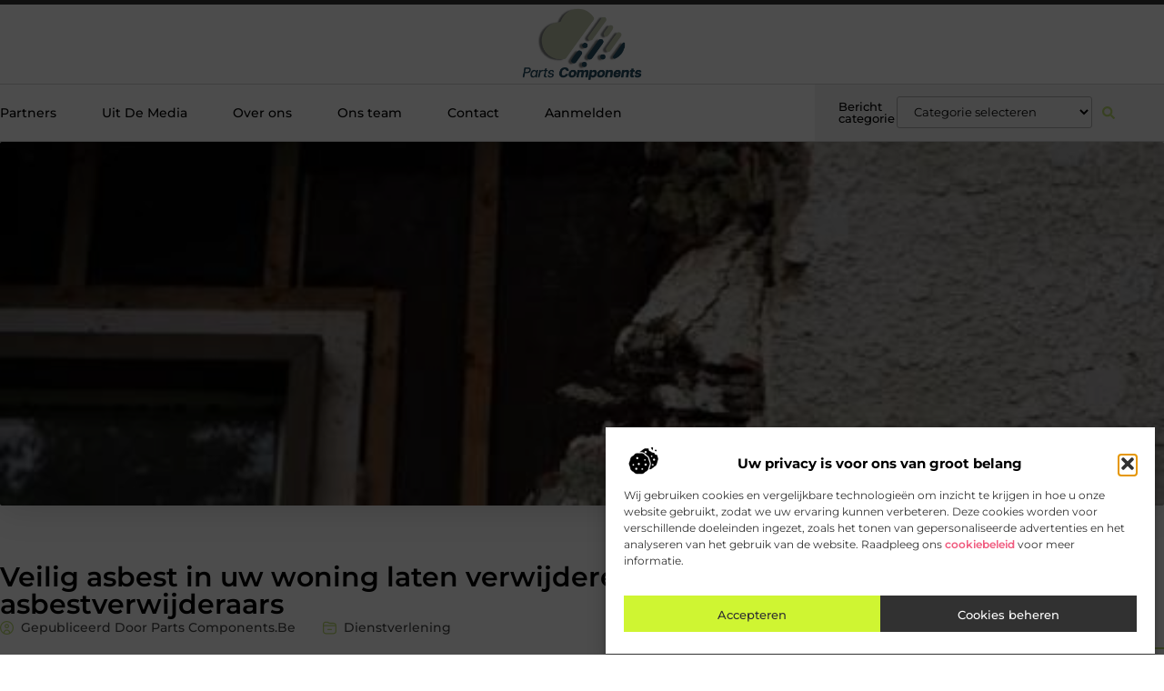

--- FILE ---
content_type: text/html; charset=UTF-8
request_url: https://www.parts-components.be/veilig-asbest-in-uw-woning-laten-verwijderen-door-de-erkende-asbestverwijderaars/
body_size: 28427
content:
<!doctype html>
<html lang="nl-NL" prefix="og: https://ogp.me/ns#">
<head>
	<meta charset="UTF-8">
	<meta name="viewport" content="width=device-width, initial-scale=1">
	<link rel="profile" href="https://gmpg.org/xfn/11">
		<style>img:is([sizes="auto" i], [sizes^="auto," i]) { contain-intrinsic-size: 3000px 1500px }</style>
	
<!-- Search Engine Optimization door Rank Math - https://rankmath.com/ -->
<title>Veilig asbest in uw woning laten verwijderen door de erkende asbestverwijderaars &bull; Parts Components</title>
<meta name="description" content="Heeft u op uw dak of in uw garage nog steeds asbest zitten? Dan is het tijd om dit snel te laten verwijderen. Asbest is namelijk een gevaarlijk materiaal wat"/>
<meta name="robots" content="follow, index, max-snippet:-1, max-video-preview:-1, max-image-preview:large"/>
<link rel="canonical" href="https://www.parts-components.be/veilig-asbest-in-uw-woning-laten-verwijderen-door-de-erkende-asbestverwijderaars/" />
<meta property="og:locale" content="nl_NL" />
<meta property="og:type" content="article" />
<meta property="og:title" content="Veilig asbest in uw woning laten verwijderen door de erkende asbestverwijderaars &bull; Parts Components" />
<meta property="og:description" content="Heeft u op uw dak of in uw garage nog steeds asbest zitten? Dan is het tijd om dit snel te laten verwijderen. Asbest is namelijk een gevaarlijk materiaal wat" />
<meta property="og:url" content="https://www.parts-components.be/veilig-asbest-in-uw-woning-laten-verwijderen-door-de-erkende-asbestverwijderaars/" />
<meta property="og:site_name" content="Parts Components" />
<meta property="article:tag" content="Asbest laten saneren Brussel" />
<meta property="article:tag" content="Erkende asbestverwijderaars" />
<meta property="article:section" content="Dienstverlening" />
<meta property="og:updated_time" content="2023-04-28T12:30:56+00:00" />
<meta property="og:image" content="https://www.parts-components.be/wp-content/uploads/2023/02/Afbeelding_1_-_Artikelen_-_Asbitech_-_1ste_traject.jpg" />
<meta property="og:image:secure_url" content="https://www.parts-components.be/wp-content/uploads/2023/02/Afbeelding_1_-_Artikelen_-_Asbitech_-_1ste_traject.jpg" />
<meta property="og:image:width" content="549" />
<meta property="og:image:height" content="628" />
<meta property="og:image:alt" content="Veilig asbest in uw woning laten verwijderen door de erkende asbestverwijderaars" />
<meta property="og:image:type" content="image/jpeg" />
<meta property="article:published_time" content="2023-02-13T12:32:53+00:00" />
<meta property="article:modified_time" content="2023-04-28T12:30:56+00:00" />
<meta name="twitter:card" content="summary_large_image" />
<meta name="twitter:title" content="Veilig asbest in uw woning laten verwijderen door de erkende asbestverwijderaars &bull; Parts Components" />
<meta name="twitter:description" content="Heeft u op uw dak of in uw garage nog steeds asbest zitten? Dan is het tijd om dit snel te laten verwijderen. Asbest is namelijk een gevaarlijk materiaal wat" />
<meta name="twitter:image" content="https://www.parts-components.be/wp-content/uploads/2023/02/Afbeelding_1_-_Artikelen_-_Asbitech_-_1ste_traject.jpg" />
<script type="application/ld+json" class="rank-math-schema">{"@context":"https://schema.org","@graph":[{"@type":"Organization","@id":"https://www.parts-components.be/#organization","name":"parts-components","url":"https://www.parts-components.be","logo":{"@type":"ImageObject","@id":"https://www.parts-components.be/#logo","url":"https://www.parts-components.be/wp-content/uploads/2021/10/cropped-1.parts-components.be-Logo-355x159px.png","contentUrl":"https://www.parts-components.be/wp-content/uploads/2021/10/cropped-1.parts-components.be-Logo-355x159px.png","caption":"Parts Components","inLanguage":"nl-NL","width":"260","height":"159"}},{"@type":"WebSite","@id":"https://www.parts-components.be/#website","url":"https://www.parts-components.be","name":"Parts Components","alternateName":"parts-components.be","publisher":{"@id":"https://www.parts-components.be/#organization"},"inLanguage":"nl-NL"},{"@type":"ImageObject","@id":"https://www.parts-components.be/wp-content/uploads/2023/02/Afbeelding_1_-_Artikelen_-_Asbitech_-_1ste_traject.jpg","url":"https://www.parts-components.be/wp-content/uploads/2023/02/Afbeelding_1_-_Artikelen_-_Asbitech_-_1ste_traject.jpg","width":"549","height":"628","inLanguage":"nl-NL"},{"@type":"BreadcrumbList","@id":"https://www.parts-components.be/veilig-asbest-in-uw-woning-laten-verwijderen-door-de-erkende-asbestverwijderaars/#breadcrumb","itemListElement":[{"@type":"ListItem","position":"1","item":{"@id":"https://www.parts-components.be/","name":"Home"}},{"@type":"ListItem","position":"2","item":{"@id":"https://www.parts-components.be/veilig-asbest-in-uw-woning-laten-verwijderen-door-de-erkende-asbestverwijderaars/","name":"Veilig asbest in uw woning laten verwijderen door de erkende asbestverwijderaars"}}]},{"@type":"WebPage","@id":"https://www.parts-components.be/veilig-asbest-in-uw-woning-laten-verwijderen-door-de-erkende-asbestverwijderaars/#webpage","url":"https://www.parts-components.be/veilig-asbest-in-uw-woning-laten-verwijderen-door-de-erkende-asbestverwijderaars/","name":"Veilig asbest in uw woning laten verwijderen door de erkende asbestverwijderaars &bull; Parts Components","datePublished":"2023-02-13T12:32:53+00:00","dateModified":"2023-04-28T12:30:56+00:00","isPartOf":{"@id":"https://www.parts-components.be/#website"},"primaryImageOfPage":{"@id":"https://www.parts-components.be/wp-content/uploads/2023/02/Afbeelding_1_-_Artikelen_-_Asbitech_-_1ste_traject.jpg"},"inLanguage":"nl-NL","breadcrumb":{"@id":"https://www.parts-components.be/veilig-asbest-in-uw-woning-laten-verwijderen-door-de-erkende-asbestverwijderaars/#breadcrumb"}},{"@type":"Person","@id":"https://www.parts-components.be/veilig-asbest-in-uw-woning-laten-verwijderen-door-de-erkende-asbestverwijderaars/#author","image":{"@type":"ImageObject","@id":"https://secure.gravatar.com/avatar/?s=96&amp;d=mm&amp;r=g","url":"https://secure.gravatar.com/avatar/?s=96&amp;d=mm&amp;r=g","inLanguage":"nl-NL"},"worksFor":{"@id":"https://www.parts-components.be/#organization"}},{"@type":"BlogPosting","headline":"Veilig asbest in uw woning laten verwijderen door de erkende asbestverwijderaars &bull; Parts Components","datePublished":"2023-02-13T12:32:53+00:00","dateModified":"2023-04-28T12:30:56+00:00","author":{"@id":"https://www.parts-components.be/veilig-asbest-in-uw-woning-laten-verwijderen-door-de-erkende-asbestverwijderaars/#author"},"publisher":{"@id":"https://www.parts-components.be/#organization"},"description":"Heeft u op uw dak of in uw garage nog steeds asbest zitten? Dan is het tijd om dit snel te laten verwijderen. Asbest is namelijk een gevaarlijk materiaal wat","name":"Veilig asbest in uw woning laten verwijderen door de erkende asbestverwijderaars &bull; Parts Components","@id":"https://www.parts-components.be/veilig-asbest-in-uw-woning-laten-verwijderen-door-de-erkende-asbestverwijderaars/#richSnippet","isPartOf":{"@id":"https://www.parts-components.be/veilig-asbest-in-uw-woning-laten-verwijderen-door-de-erkende-asbestverwijderaars/#webpage"},"image":{"@id":"https://www.parts-components.be/wp-content/uploads/2023/02/Afbeelding_1_-_Artikelen_-_Asbitech_-_1ste_traject.jpg"},"inLanguage":"nl-NL","mainEntityOfPage":{"@id":"https://www.parts-components.be/veilig-asbest-in-uw-woning-laten-verwijderen-door-de-erkende-asbestverwijderaars/#webpage"}}]}</script>
<!-- /Rank Math WordPress SEO plugin -->

<script>
window._wpemojiSettings = {"baseUrl":"https:\/\/s.w.org\/images\/core\/emoji\/16.0.1\/72x72\/","ext":".png","svgUrl":"https:\/\/s.w.org\/images\/core\/emoji\/16.0.1\/svg\/","svgExt":".svg","source":{"concatemoji":"https:\/\/www.parts-components.be\/wp-includes\/js\/wp-emoji-release.min.js?ver=6.8.3"}};
/*! This file is auto-generated */
!function(s,n){var o,i,e;function c(e){try{var t={supportTests:e,timestamp:(new Date).valueOf()};sessionStorage.setItem(o,JSON.stringify(t))}catch(e){}}function p(e,t,n){e.clearRect(0,0,e.canvas.width,e.canvas.height),e.fillText(t,0,0);var t=new Uint32Array(e.getImageData(0,0,e.canvas.width,e.canvas.height).data),a=(e.clearRect(0,0,e.canvas.width,e.canvas.height),e.fillText(n,0,0),new Uint32Array(e.getImageData(0,0,e.canvas.width,e.canvas.height).data));return t.every(function(e,t){return e===a[t]})}function u(e,t){e.clearRect(0,0,e.canvas.width,e.canvas.height),e.fillText(t,0,0);for(var n=e.getImageData(16,16,1,1),a=0;a<n.data.length;a++)if(0!==n.data[a])return!1;return!0}function f(e,t,n,a){switch(t){case"flag":return n(e,"\ud83c\udff3\ufe0f\u200d\u26a7\ufe0f","\ud83c\udff3\ufe0f\u200b\u26a7\ufe0f")?!1:!n(e,"\ud83c\udde8\ud83c\uddf6","\ud83c\udde8\u200b\ud83c\uddf6")&&!n(e,"\ud83c\udff4\udb40\udc67\udb40\udc62\udb40\udc65\udb40\udc6e\udb40\udc67\udb40\udc7f","\ud83c\udff4\u200b\udb40\udc67\u200b\udb40\udc62\u200b\udb40\udc65\u200b\udb40\udc6e\u200b\udb40\udc67\u200b\udb40\udc7f");case"emoji":return!a(e,"\ud83e\udedf")}return!1}function g(e,t,n,a){var r="undefined"!=typeof WorkerGlobalScope&&self instanceof WorkerGlobalScope?new OffscreenCanvas(300,150):s.createElement("canvas"),o=r.getContext("2d",{willReadFrequently:!0}),i=(o.textBaseline="top",o.font="600 32px Arial",{});return e.forEach(function(e){i[e]=t(o,e,n,a)}),i}function t(e){var t=s.createElement("script");t.src=e,t.defer=!0,s.head.appendChild(t)}"undefined"!=typeof Promise&&(o="wpEmojiSettingsSupports",i=["flag","emoji"],n.supports={everything:!0,everythingExceptFlag:!0},e=new Promise(function(e){s.addEventListener("DOMContentLoaded",e,{once:!0})}),new Promise(function(t){var n=function(){try{var e=JSON.parse(sessionStorage.getItem(o));if("object"==typeof e&&"number"==typeof e.timestamp&&(new Date).valueOf()<e.timestamp+604800&&"object"==typeof e.supportTests)return e.supportTests}catch(e){}return null}();if(!n){if("undefined"!=typeof Worker&&"undefined"!=typeof OffscreenCanvas&&"undefined"!=typeof URL&&URL.createObjectURL&&"undefined"!=typeof Blob)try{var e="postMessage("+g.toString()+"("+[JSON.stringify(i),f.toString(),p.toString(),u.toString()].join(",")+"));",a=new Blob([e],{type:"text/javascript"}),r=new Worker(URL.createObjectURL(a),{name:"wpTestEmojiSupports"});return void(r.onmessage=function(e){c(n=e.data),r.terminate(),t(n)})}catch(e){}c(n=g(i,f,p,u))}t(n)}).then(function(e){for(var t in e)n.supports[t]=e[t],n.supports.everything=n.supports.everything&&n.supports[t],"flag"!==t&&(n.supports.everythingExceptFlag=n.supports.everythingExceptFlag&&n.supports[t]);n.supports.everythingExceptFlag=n.supports.everythingExceptFlag&&!n.supports.flag,n.DOMReady=!1,n.readyCallback=function(){n.DOMReady=!0}}).then(function(){return e}).then(function(){var e;n.supports.everything||(n.readyCallback(),(e=n.source||{}).concatemoji?t(e.concatemoji):e.wpemoji&&e.twemoji&&(t(e.twemoji),t(e.wpemoji)))}))}((window,document),window._wpemojiSettings);
</script>
<link rel='stylesheet' id='colorboxstyle-css' href='https://www.parts-components.be/wp-content/plugins/link-library/colorbox/colorbox.css?ver=6.8.3' media='all' />
<style id='wp-emoji-styles-inline-css'>

	img.wp-smiley, img.emoji {
		display: inline !important;
		border: none !important;
		box-shadow: none !important;
		height: 1em !important;
		width: 1em !important;
		margin: 0 0.07em !important;
		vertical-align: -0.1em !important;
		background: none !important;
		padding: 0 !important;
	}
</style>
<link rel='stylesheet' id='wp-block-library-css' href='https://www.parts-components.be/wp-includes/css/dist/block-library/style.min.css?ver=6.8.3' media='all' />
<style id='global-styles-inline-css'>
:root{--wp--preset--aspect-ratio--square: 1;--wp--preset--aspect-ratio--4-3: 4/3;--wp--preset--aspect-ratio--3-4: 3/4;--wp--preset--aspect-ratio--3-2: 3/2;--wp--preset--aspect-ratio--2-3: 2/3;--wp--preset--aspect-ratio--16-9: 16/9;--wp--preset--aspect-ratio--9-16: 9/16;--wp--preset--color--black: #000000;--wp--preset--color--cyan-bluish-gray: #abb8c3;--wp--preset--color--white: #ffffff;--wp--preset--color--pale-pink: #f78da7;--wp--preset--color--vivid-red: #cf2e2e;--wp--preset--color--luminous-vivid-orange: #ff6900;--wp--preset--color--luminous-vivid-amber: #fcb900;--wp--preset--color--light-green-cyan: #7bdcb5;--wp--preset--color--vivid-green-cyan: #00d084;--wp--preset--color--pale-cyan-blue: #8ed1fc;--wp--preset--color--vivid-cyan-blue: #0693e3;--wp--preset--color--vivid-purple: #9b51e0;--wp--preset--gradient--vivid-cyan-blue-to-vivid-purple: linear-gradient(135deg,rgba(6,147,227,1) 0%,rgb(155,81,224) 100%);--wp--preset--gradient--light-green-cyan-to-vivid-green-cyan: linear-gradient(135deg,rgb(122,220,180) 0%,rgb(0,208,130) 100%);--wp--preset--gradient--luminous-vivid-amber-to-luminous-vivid-orange: linear-gradient(135deg,rgba(252,185,0,1) 0%,rgba(255,105,0,1) 100%);--wp--preset--gradient--luminous-vivid-orange-to-vivid-red: linear-gradient(135deg,rgba(255,105,0,1) 0%,rgb(207,46,46) 100%);--wp--preset--gradient--very-light-gray-to-cyan-bluish-gray: linear-gradient(135deg,rgb(238,238,238) 0%,rgb(169,184,195) 100%);--wp--preset--gradient--cool-to-warm-spectrum: linear-gradient(135deg,rgb(74,234,220) 0%,rgb(151,120,209) 20%,rgb(207,42,186) 40%,rgb(238,44,130) 60%,rgb(251,105,98) 80%,rgb(254,248,76) 100%);--wp--preset--gradient--blush-light-purple: linear-gradient(135deg,rgb(255,206,236) 0%,rgb(152,150,240) 100%);--wp--preset--gradient--blush-bordeaux: linear-gradient(135deg,rgb(254,205,165) 0%,rgb(254,45,45) 50%,rgb(107,0,62) 100%);--wp--preset--gradient--luminous-dusk: linear-gradient(135deg,rgb(255,203,112) 0%,rgb(199,81,192) 50%,rgb(65,88,208) 100%);--wp--preset--gradient--pale-ocean: linear-gradient(135deg,rgb(255,245,203) 0%,rgb(182,227,212) 50%,rgb(51,167,181) 100%);--wp--preset--gradient--electric-grass: linear-gradient(135deg,rgb(202,248,128) 0%,rgb(113,206,126) 100%);--wp--preset--gradient--midnight: linear-gradient(135deg,rgb(2,3,129) 0%,rgb(40,116,252) 100%);--wp--preset--font-size--small: 13px;--wp--preset--font-size--medium: 20px;--wp--preset--font-size--large: 36px;--wp--preset--font-size--x-large: 42px;--wp--preset--spacing--20: 0.44rem;--wp--preset--spacing--30: 0.67rem;--wp--preset--spacing--40: 1rem;--wp--preset--spacing--50: 1.5rem;--wp--preset--spacing--60: 2.25rem;--wp--preset--spacing--70: 3.38rem;--wp--preset--spacing--80: 5.06rem;--wp--preset--shadow--natural: 6px 6px 9px rgba(0, 0, 0, 0.2);--wp--preset--shadow--deep: 12px 12px 50px rgba(0, 0, 0, 0.4);--wp--preset--shadow--sharp: 6px 6px 0px rgba(0, 0, 0, 0.2);--wp--preset--shadow--outlined: 6px 6px 0px -3px rgba(255, 255, 255, 1), 6px 6px rgba(0, 0, 0, 1);--wp--preset--shadow--crisp: 6px 6px 0px rgba(0, 0, 0, 1);}:root { --wp--style--global--content-size: 800px;--wp--style--global--wide-size: 1200px; }:where(body) { margin: 0; }.wp-site-blocks > .alignleft { float: left; margin-right: 2em; }.wp-site-blocks > .alignright { float: right; margin-left: 2em; }.wp-site-blocks > .aligncenter { justify-content: center; margin-left: auto; margin-right: auto; }:where(.wp-site-blocks) > * { margin-block-start: 24px; margin-block-end: 0; }:where(.wp-site-blocks) > :first-child { margin-block-start: 0; }:where(.wp-site-blocks) > :last-child { margin-block-end: 0; }:root { --wp--style--block-gap: 24px; }:root :where(.is-layout-flow) > :first-child{margin-block-start: 0;}:root :where(.is-layout-flow) > :last-child{margin-block-end: 0;}:root :where(.is-layout-flow) > *{margin-block-start: 24px;margin-block-end: 0;}:root :where(.is-layout-constrained) > :first-child{margin-block-start: 0;}:root :where(.is-layout-constrained) > :last-child{margin-block-end: 0;}:root :where(.is-layout-constrained) > *{margin-block-start: 24px;margin-block-end: 0;}:root :where(.is-layout-flex){gap: 24px;}:root :where(.is-layout-grid){gap: 24px;}.is-layout-flow > .alignleft{float: left;margin-inline-start: 0;margin-inline-end: 2em;}.is-layout-flow > .alignright{float: right;margin-inline-start: 2em;margin-inline-end: 0;}.is-layout-flow > .aligncenter{margin-left: auto !important;margin-right: auto !important;}.is-layout-constrained > .alignleft{float: left;margin-inline-start: 0;margin-inline-end: 2em;}.is-layout-constrained > .alignright{float: right;margin-inline-start: 2em;margin-inline-end: 0;}.is-layout-constrained > .aligncenter{margin-left: auto !important;margin-right: auto !important;}.is-layout-constrained > :where(:not(.alignleft):not(.alignright):not(.alignfull)){max-width: var(--wp--style--global--content-size);margin-left: auto !important;margin-right: auto !important;}.is-layout-constrained > .alignwide{max-width: var(--wp--style--global--wide-size);}body .is-layout-flex{display: flex;}.is-layout-flex{flex-wrap: wrap;align-items: center;}.is-layout-flex > :is(*, div){margin: 0;}body .is-layout-grid{display: grid;}.is-layout-grid > :is(*, div){margin: 0;}body{padding-top: 0px;padding-right: 0px;padding-bottom: 0px;padding-left: 0px;}a:where(:not(.wp-element-button)){text-decoration: underline;}:root :where(.wp-element-button, .wp-block-button__link){background-color: #32373c;border-width: 0;color: #fff;font-family: inherit;font-size: inherit;line-height: inherit;padding: calc(0.667em + 2px) calc(1.333em + 2px);text-decoration: none;}.has-black-color{color: var(--wp--preset--color--black) !important;}.has-cyan-bluish-gray-color{color: var(--wp--preset--color--cyan-bluish-gray) !important;}.has-white-color{color: var(--wp--preset--color--white) !important;}.has-pale-pink-color{color: var(--wp--preset--color--pale-pink) !important;}.has-vivid-red-color{color: var(--wp--preset--color--vivid-red) !important;}.has-luminous-vivid-orange-color{color: var(--wp--preset--color--luminous-vivid-orange) !important;}.has-luminous-vivid-amber-color{color: var(--wp--preset--color--luminous-vivid-amber) !important;}.has-light-green-cyan-color{color: var(--wp--preset--color--light-green-cyan) !important;}.has-vivid-green-cyan-color{color: var(--wp--preset--color--vivid-green-cyan) !important;}.has-pale-cyan-blue-color{color: var(--wp--preset--color--pale-cyan-blue) !important;}.has-vivid-cyan-blue-color{color: var(--wp--preset--color--vivid-cyan-blue) !important;}.has-vivid-purple-color{color: var(--wp--preset--color--vivid-purple) !important;}.has-black-background-color{background-color: var(--wp--preset--color--black) !important;}.has-cyan-bluish-gray-background-color{background-color: var(--wp--preset--color--cyan-bluish-gray) !important;}.has-white-background-color{background-color: var(--wp--preset--color--white) !important;}.has-pale-pink-background-color{background-color: var(--wp--preset--color--pale-pink) !important;}.has-vivid-red-background-color{background-color: var(--wp--preset--color--vivid-red) !important;}.has-luminous-vivid-orange-background-color{background-color: var(--wp--preset--color--luminous-vivid-orange) !important;}.has-luminous-vivid-amber-background-color{background-color: var(--wp--preset--color--luminous-vivid-amber) !important;}.has-light-green-cyan-background-color{background-color: var(--wp--preset--color--light-green-cyan) !important;}.has-vivid-green-cyan-background-color{background-color: var(--wp--preset--color--vivid-green-cyan) !important;}.has-pale-cyan-blue-background-color{background-color: var(--wp--preset--color--pale-cyan-blue) !important;}.has-vivid-cyan-blue-background-color{background-color: var(--wp--preset--color--vivid-cyan-blue) !important;}.has-vivid-purple-background-color{background-color: var(--wp--preset--color--vivid-purple) !important;}.has-black-border-color{border-color: var(--wp--preset--color--black) !important;}.has-cyan-bluish-gray-border-color{border-color: var(--wp--preset--color--cyan-bluish-gray) !important;}.has-white-border-color{border-color: var(--wp--preset--color--white) !important;}.has-pale-pink-border-color{border-color: var(--wp--preset--color--pale-pink) !important;}.has-vivid-red-border-color{border-color: var(--wp--preset--color--vivid-red) !important;}.has-luminous-vivid-orange-border-color{border-color: var(--wp--preset--color--luminous-vivid-orange) !important;}.has-luminous-vivid-amber-border-color{border-color: var(--wp--preset--color--luminous-vivid-amber) !important;}.has-light-green-cyan-border-color{border-color: var(--wp--preset--color--light-green-cyan) !important;}.has-vivid-green-cyan-border-color{border-color: var(--wp--preset--color--vivid-green-cyan) !important;}.has-pale-cyan-blue-border-color{border-color: var(--wp--preset--color--pale-cyan-blue) !important;}.has-vivid-cyan-blue-border-color{border-color: var(--wp--preset--color--vivid-cyan-blue) !important;}.has-vivid-purple-border-color{border-color: var(--wp--preset--color--vivid-purple) !important;}.has-vivid-cyan-blue-to-vivid-purple-gradient-background{background: var(--wp--preset--gradient--vivid-cyan-blue-to-vivid-purple) !important;}.has-light-green-cyan-to-vivid-green-cyan-gradient-background{background: var(--wp--preset--gradient--light-green-cyan-to-vivid-green-cyan) !important;}.has-luminous-vivid-amber-to-luminous-vivid-orange-gradient-background{background: var(--wp--preset--gradient--luminous-vivid-amber-to-luminous-vivid-orange) !important;}.has-luminous-vivid-orange-to-vivid-red-gradient-background{background: var(--wp--preset--gradient--luminous-vivid-orange-to-vivid-red) !important;}.has-very-light-gray-to-cyan-bluish-gray-gradient-background{background: var(--wp--preset--gradient--very-light-gray-to-cyan-bluish-gray) !important;}.has-cool-to-warm-spectrum-gradient-background{background: var(--wp--preset--gradient--cool-to-warm-spectrum) !important;}.has-blush-light-purple-gradient-background{background: var(--wp--preset--gradient--blush-light-purple) !important;}.has-blush-bordeaux-gradient-background{background: var(--wp--preset--gradient--blush-bordeaux) !important;}.has-luminous-dusk-gradient-background{background: var(--wp--preset--gradient--luminous-dusk) !important;}.has-pale-ocean-gradient-background{background: var(--wp--preset--gradient--pale-ocean) !important;}.has-electric-grass-gradient-background{background: var(--wp--preset--gradient--electric-grass) !important;}.has-midnight-gradient-background{background: var(--wp--preset--gradient--midnight) !important;}.has-small-font-size{font-size: var(--wp--preset--font-size--small) !important;}.has-medium-font-size{font-size: var(--wp--preset--font-size--medium) !important;}.has-large-font-size{font-size: var(--wp--preset--font-size--large) !important;}.has-x-large-font-size{font-size: var(--wp--preset--font-size--x-large) !important;}
:root :where(.wp-block-pullquote){font-size: 1.5em;line-height: 1.6;}
</style>
<link rel='stylesheet' id='thumbs_rating_styles-css' href='https://www.parts-components.be/wp-content/plugins/link-library/upvote-downvote/css/style.css?ver=1.0.0' media='all' />
<link rel='stylesheet' id='scriptlesssocialsharing-css' href='https://www.parts-components.be/wp-content/plugins/scriptless-social-sharing/includes/css/scriptlesssocialsharing-style.css?ver=3.3.1' media='all' />
<style id='scriptlesssocialsharing-inline-css'>
.scriptlesssocialsharing__buttons a.button { padding: 12px; flex: 1; }@media only screen and (max-width: 767px) { .scriptlesssocialsharing .sss-name { position: absolute; clip: rect(1px, 1px, 1px, 1px); height: 1px; width: 1px; border: 0; overflow: hidden; } }
</style>
<link rel='stylesheet' id='cmplz-general-css' href='https://www.parts-components.be/wp-content/plugins/complianz-gdpr/assets/css/cookieblocker.min.css?ver=1765936930' media='all' />
<link rel='stylesheet' id='hello-elementor-css' href='https://www.parts-components.be/wp-content/themes/hello-elementor/assets/css/reset.css?ver=3.4.4' media='all' />
<link rel='stylesheet' id='hello-elementor-theme-style-css' href='https://www.parts-components.be/wp-content/themes/hello-elementor/assets/css/theme.css?ver=3.4.4' media='all' />
<link rel='stylesheet' id='hello-elementor-header-footer-css' href='https://www.parts-components.be/wp-content/themes/hello-elementor/assets/css/header-footer.css?ver=3.4.4' media='all' />
<link rel='stylesheet' id='elementor-frontend-css' href='https://www.parts-components.be/wp-content/plugins/elementor/assets/css/frontend.min.css?ver=3.29.2' media='all' />
<link rel='stylesheet' id='elementor-post-3850-css' href='https://www.parts-components.be/wp-content/uploads/elementor/css/post-3850.css?ver=1768958972' media='all' />
<link rel='stylesheet' id='widget-progress-tracker-css' href='https://www.parts-components.be/wp-content/plugins/elementor-pro/assets/css/widget-progress-tracker.min.css?ver=3.29.2' media='all' />
<link rel='stylesheet' id='e-sticky-css' href='https://www.parts-components.be/wp-content/plugins/elementor-pro/assets/css/modules/sticky.min.css?ver=3.29.2' media='all' />
<link rel='stylesheet' id='e-animation-grow-css' href='https://www.parts-components.be/wp-content/plugins/elementor/assets/lib/animations/styles/e-animation-grow.min.css?ver=3.29.2' media='all' />
<link rel='stylesheet' id='widget-image-css' href='https://www.parts-components.be/wp-content/plugins/elementor/assets/css/widget-image.min.css?ver=3.29.2' media='all' />
<link rel='stylesheet' id='widget-nav-menu-css' href='https://www.parts-components.be/wp-content/plugins/elementor-pro/assets/css/widget-nav-menu.min.css?ver=3.29.2' media='all' />
<link rel='stylesheet' id='widget-heading-css' href='https://www.parts-components.be/wp-content/plugins/elementor/assets/css/widget-heading.min.css?ver=3.29.2' media='all' />
<link rel='stylesheet' id='swiper-css' href='https://www.parts-components.be/wp-content/plugins/elementor/assets/lib/swiper/v8/css/swiper.min.css?ver=8.4.5' media='all' />
<link rel='stylesheet' id='e-swiper-css' href='https://www.parts-components.be/wp-content/plugins/elementor/assets/css/conditionals/e-swiper.min.css?ver=3.29.2' media='all' />
<link rel='stylesheet' id='widget-search-form-css' href='https://www.parts-components.be/wp-content/plugins/elementor-pro/assets/css/widget-search-form.min.css?ver=3.29.2' media='all' />
<link rel='stylesheet' id='e-animation-fadeIn-css' href='https://www.parts-components.be/wp-content/plugins/elementor/assets/lib/animations/styles/fadeIn.min.css?ver=3.29.2' media='all' />
<link rel='stylesheet' id='e-animation-fadeInUp-css' href='https://www.parts-components.be/wp-content/plugins/elementor/assets/lib/animations/styles/fadeInUp.min.css?ver=3.29.2' media='all' />
<link rel='stylesheet' id='e-motion-fx-css' href='https://www.parts-components.be/wp-content/plugins/elementor-pro/assets/css/modules/motion-fx.min.css?ver=3.29.2' media='all' />
<link rel='stylesheet' id='widget-posts-css' href='https://www.parts-components.be/wp-content/plugins/elementor-pro/assets/css/widget-posts.min.css?ver=3.29.2' media='all' />
<link rel='stylesheet' id='widget-social-icons-css' href='https://www.parts-components.be/wp-content/plugins/elementor/assets/css/widget-social-icons.min.css?ver=3.29.2' media='all' />
<link rel='stylesheet' id='e-apple-webkit-css' href='https://www.parts-components.be/wp-content/plugins/elementor/assets/css/conditionals/apple-webkit.min.css?ver=3.29.2' media='all' />
<link rel='stylesheet' id='widget-post-info-css' href='https://www.parts-components.be/wp-content/plugins/elementor-pro/assets/css/widget-post-info.min.css?ver=3.29.2' media='all' />
<link rel='stylesheet' id='widget-icon-list-css' href='https://www.parts-components.be/wp-content/plugins/elementor/assets/css/widget-icon-list.min.css?ver=3.29.2' media='all' />
<link rel='stylesheet' id='widget-spacer-css' href='https://www.parts-components.be/wp-content/plugins/elementor/assets/css/widget-spacer.min.css?ver=3.29.2' media='all' />
<link rel='stylesheet' id='widget-icon-box-css' href='https://www.parts-components.be/wp-content/plugins/elementor/assets/css/widget-icon-box.min.css?ver=3.29.2' media='all' />
<link rel='stylesheet' id='widget-author-box-css' href='https://www.parts-components.be/wp-content/plugins/elementor-pro/assets/css/widget-author-box.min.css?ver=3.29.2' media='all' />
<link rel='stylesheet' id='widget-table-of-contents-css' href='https://www.parts-components.be/wp-content/plugins/elementor-pro/assets/css/widget-table-of-contents.min.css?ver=3.29.2' media='all' />
<link rel='stylesheet' id='widget-call-to-action-css' href='https://www.parts-components.be/wp-content/plugins/elementor-pro/assets/css/widget-call-to-action.min.css?ver=3.29.2' media='all' />
<link rel='stylesheet' id='e-transitions-css' href='https://www.parts-components.be/wp-content/plugins/elementor-pro/assets/css/conditionals/transitions.min.css?ver=3.29.2' media='all' />
<link rel='stylesheet' id='widget-post-navigation-css' href='https://www.parts-components.be/wp-content/plugins/elementor-pro/assets/css/widget-post-navigation.min.css?ver=3.29.2' media='all' />
<link rel='stylesheet' id='elementor-post-4156-css' href='https://www.parts-components.be/wp-content/uploads/elementor/css/post-4156.css?ver=1768958972' media='all' />
<link rel='stylesheet' id='elementor-post-4267-css' href='https://www.parts-components.be/wp-content/uploads/elementor/css/post-4267.css?ver=1768958972' media='all' />
<link rel='stylesheet' id='elementor-post-4273-css' href='https://www.parts-components.be/wp-content/uploads/elementor/css/post-4273.css?ver=1768958972' media='all' />
<link rel='stylesheet' id='elementor-gf-local-montserrat-css' href='https://www.parts-components.be/wp-content/uploads/elementor/google-fonts/css/montserrat.css?ver=1750911864' media='all' />
<script src="https://www.parts-components.be/wp-includes/js/jquery/jquery.min.js?ver=3.7.1" id="jquery-core-js"></script>
<script src="https://www.parts-components.be/wp-includes/js/jquery/jquery-migrate.min.js?ver=3.4.1" id="jquery-migrate-js"></script>
<script src="https://www.parts-components.be/wp-content/plugins/link-library/colorbox/jquery.colorbox-min.js?ver=1.3.9" id="colorbox-js"></script>
<script id="thumbs_rating_scripts-js-extra">
var thumbs_rating_ajax = {"ajax_url":"https:\/\/www.parts-components.be\/wp-admin\/admin-ajax.php","nonce":"93ad6dde6d"};
</script>
<script src="https://www.parts-components.be/wp-content/plugins/link-library/upvote-downvote/js/general.js?ver=4.0.1" id="thumbs_rating_scripts-js"></script>
<link rel="https://api.w.org/" href="https://www.parts-components.be/wp-json/" /><link rel="alternate" title="JSON" type="application/json" href="https://www.parts-components.be/wp-json/wp/v2/posts/854" /><link rel="EditURI" type="application/rsd+xml" title="RSD" href="https://www.parts-components.be/xmlrpc.php?rsd" />
<meta name="generator" content="WordPress 6.8.3" />
<link rel='shortlink' href='https://www.parts-components.be/?p=854' />
<link rel="alternate" title="oEmbed (JSON)" type="application/json+oembed" href="https://www.parts-components.be/wp-json/oembed/1.0/embed?url=https%3A%2F%2Fwww.parts-components.be%2Fveilig-asbest-in-uw-woning-laten-verwijderen-door-de-erkende-asbestverwijderaars%2F" />
<link rel="alternate" title="oEmbed (XML)" type="text/xml+oembed" href="https://www.parts-components.be/wp-json/oembed/1.0/embed?url=https%3A%2F%2Fwww.parts-components.be%2Fveilig-asbest-in-uw-woning-laten-verwijderen-door-de-erkende-asbestverwijderaars%2F&#038;format=xml" />
<script type="text/javascript">//<![CDATA[
  function external_links_in_new_windows_loop() {
    if (!document.links) {
      document.links = document.getElementsByTagName('a');
    }
    var change_link = false;
    var force = '';
    var ignore = '';

    for (var t=0; t<document.links.length; t++) {
      var all_links = document.links[t];
      change_link = false;
      
      if(document.links[t].hasAttribute('onClick') == false) {
        // forced if the address starts with http (or also https), but does not link to the current domain
        if(all_links.href.search(/^http/) != -1 && all_links.href.search('www.parts-components.be') == -1 && all_links.href.search(/^#/) == -1) {
          // console.log('Changed ' + all_links.href);
          change_link = true;
        }
          
        if(force != '' && all_links.href.search(force) != -1) {
          // forced
          // console.log('force ' + all_links.href);
          change_link = true;
        }
        
        if(ignore != '' && all_links.href.search(ignore) != -1) {
          // console.log('ignore ' + all_links.href);
          // ignored
          change_link = false;
        }

        if(change_link == true) {
          // console.log('Changed ' + all_links.href);
          document.links[t].setAttribute('onClick', 'javascript:window.open(\'' + all_links.href.replace(/'/g, '') + '\', \'_blank\', \'noopener\'); return false;');
          document.links[t].removeAttribute('target');
        }
      }
    }
  }
  
  // Load
  function external_links_in_new_windows_load(func)
  {  
    var oldonload = window.onload;
    if (typeof window.onload != 'function'){
      window.onload = func;
    } else {
      window.onload = function(){
        oldonload();
        func();
      }
    }
  }

  external_links_in_new_windows_load(external_links_in_new_windows_loop);
  //]]></script>

			<style>.cmplz-hidden {
					display: none !important;
				}</style><meta name="generator" content="Elementor 3.29.2; features: e_font_icon_svg, additional_custom_breakpoints, e_local_google_fonts, e_element_cache; settings: css_print_method-external, google_font-enabled, font_display-swap">
			<style>
				.e-con.e-parent:nth-of-type(n+4):not(.e-lazyloaded):not(.e-no-lazyload),
				.e-con.e-parent:nth-of-type(n+4):not(.e-lazyloaded):not(.e-no-lazyload) * {
					background-image: none !important;
				}
				@media screen and (max-height: 1024px) {
					.e-con.e-parent:nth-of-type(n+3):not(.e-lazyloaded):not(.e-no-lazyload),
					.e-con.e-parent:nth-of-type(n+3):not(.e-lazyloaded):not(.e-no-lazyload) * {
						background-image: none !important;
					}
				}
				@media screen and (max-height: 640px) {
					.e-con.e-parent:nth-of-type(n+2):not(.e-lazyloaded):not(.e-no-lazyload),
					.e-con.e-parent:nth-of-type(n+2):not(.e-lazyloaded):not(.e-no-lazyload) * {
						background-image: none !important;
					}
				}
			</style>
			<link rel="icon" href="https://www.parts-components.be/wp-content/uploads/2021/10/0.parts-components.be-icon-150x150-px.png" sizes="32x32" />
<link rel="icon" href="https://www.parts-components.be/wp-content/uploads/2021/10/0.parts-components.be-icon-150x150-px.png" sizes="192x192" />
<link rel="apple-touch-icon" href="https://www.parts-components.be/wp-content/uploads/2021/10/0.parts-components.be-icon-150x150-px.png" />
<meta name="msapplication-TileImage" content="https://www.parts-components.be/wp-content/uploads/2021/10/0.parts-components.be-icon-150x150-px.png" />
</head>
<body data-rsssl=1 data-cmplz=1 class="wp-singular post-template-default single single-post postid-854 single-format-standard wp-custom-logo wp-embed-responsive wp-theme-hello-elementor hello-elementor-default elementor-default elementor-template-full-width elementor-kit-3850 elementor-page-4273">


<a class="skip-link screen-reader-text" href="#content">Ga naar de inhoud</a>

		<header data-elementor-type="header" data-elementor-id="4156" class="elementor elementor-4156 elementor-location-header" data-elementor-post-type="elementor_library">
			<header class="elementor-element elementor-element-490c6072 e-con-full top e-flex e-con e-parent" data-id="490c6072" data-element_type="container" data-settings="{&quot;background_background&quot;:&quot;classic&quot;}">
		<section class="elementor-element elementor-element-6d8de0df e-con-full e-flex e-con e-child" data-id="6d8de0df" data-element_type="container" data-settings="{&quot;sticky&quot;:&quot;top&quot;,&quot;sticky_on&quot;:[&quot;desktop&quot;,&quot;tablet&quot;,&quot;mobile&quot;],&quot;sticky_offset&quot;:0,&quot;sticky_effects_offset&quot;:0,&quot;sticky_anchor_link_offset&quot;:0}">
				<div class="elementor-element elementor-element-36c59c32 elementor-widget elementor-widget-progress-tracker" data-id="36c59c32" data-element_type="widget" data-settings="{&quot;type&quot;:&quot;horizontal&quot;,&quot;relative_to&quot;:&quot;entire_page&quot;,&quot;percentage&quot;:&quot;no&quot;}" data-widget_type="progress-tracker.default">
				<div class="elementor-widget-container">
					
		<div class="elementor-scrolling-tracker elementor-scrolling-tracker-horizontal elementor-scrolling-tracker-alignment-">
						<div class="current-progress">
					<div class="current-progress-percentage"></div>
				</div>
				</div>
						</div>
				</div>
				</section>
		<section class="elementor-element elementor-element-4bd164d1 e-flex e-con-boxed e-con e-child" data-id="4bd164d1" data-element_type="container" data-settings="{&quot;background_background&quot;:&quot;classic&quot;}">
					<div class="e-con-inner">
				<div class="elementor-element elementor-element-6950203c elementor-widget__width-initial elementor-widget elementor-widget-theme-site-logo elementor-widget-image" data-id="6950203c" data-element_type="widget" data-widget_type="theme-site-logo.default">
				<div class="elementor-widget-container">
											<a href="https://www.parts-components.be">
			<img fetchpriority="high" width="355" height="159" src="https://www.parts-components.be/wp-content/uploads/2021/10/1.parts-components.be-Logo-355x159px.png" class="elementor-animation-grow attachment-full size-full wp-image-684" alt="" srcset="https://www.parts-components.be/wp-content/uploads/2021/10/1.parts-components.be-Logo-355x159px.png 355w, https://www.parts-components.be/wp-content/uploads/2021/10/1.parts-components.be-Logo-355x159px-300x134.png 300w" sizes="(max-width: 355px) 100vw, 355px" />				</a>
											</div>
				</div>
					</div>
				</section>
		<nav class="elementor-element elementor-element-5d0b64b2 e-flex e-con-boxed e-con e-child" data-id="5d0b64b2" data-element_type="container" data-settings="{&quot;background_background&quot;:&quot;gradient&quot;,&quot;animation&quot;:&quot;none&quot;,&quot;animation_delay&quot;:200,&quot;sticky&quot;:&quot;top&quot;,&quot;sticky_offset&quot;:5,&quot;sticky_offset_tablet&quot;:5,&quot;sticky_offset_mobile&quot;:5,&quot;sticky_effects_offset_tablet&quot;:0,&quot;sticky_effects_offset_mobile&quot;:0,&quot;sticky_anchor_link_offset_tablet&quot;:0,&quot;sticky_anchor_link_offset_mobile&quot;:0,&quot;sticky_on&quot;:[&quot;desktop&quot;,&quot;tablet&quot;,&quot;mobile&quot;],&quot;sticky_effects_offset&quot;:0,&quot;sticky_anchor_link_offset&quot;:0}">
					<div class="e-con-inner">
				<div class="elementor-element elementor-element-6b0b1ccb logo-tablet elementor-widget elementor-widget-theme-site-logo elementor-widget-image" data-id="6b0b1ccb" data-element_type="widget" data-widget_type="theme-site-logo.default">
				<div class="elementor-widget-container">
											<a href="https://www.parts-components.be">
			<img width="355" height="159" src="https://www.parts-components.be/wp-content/uploads/2021/10/1.parts-components.be-Logo-355x159px.png" class="attachment-full size-full wp-image-684" alt="" srcset="https://www.parts-components.be/wp-content/uploads/2021/10/1.parts-components.be-Logo-355x159px.png 355w, https://www.parts-components.be/wp-content/uploads/2021/10/1.parts-components.be-Logo-355x159px-300x134.png 300w" sizes="(max-width: 355px) 100vw, 355px" />				</a>
											</div>
				</div>
				<div class="elementor-element elementor-element-536b192a elementor-nav-menu--stretch elementor-nav-menu__align-start elementor-nav-menu__text-align-center elementor-widget-tablet__width-initial elementor-widget__width-initial elementor-nav-menu--dropdown-tablet elementor-nav-menu--toggle elementor-nav-menu--burger elementor-widget elementor-widget-nav-menu" data-id="536b192a" data-element_type="widget" data-settings="{&quot;full_width&quot;:&quot;stretch&quot;,&quot;submenu_icon&quot;:{&quot;value&quot;:&quot;&lt;i class=\&quot;\&quot;&gt;&lt;\/i&gt;&quot;,&quot;library&quot;:&quot;&quot;},&quot;layout&quot;:&quot;horizontal&quot;,&quot;toggle&quot;:&quot;burger&quot;}" data-widget_type="nav-menu.default">
				<div class="elementor-widget-container">
								<nav aria-label="Menu" class="elementor-nav-menu--main elementor-nav-menu__container elementor-nav-menu--layout-horizontal e--pointer-text e--animation-grow">
				<ul id="menu-1-536b192a" class="elementor-nav-menu"><li class="menu-item menu-item-type-post_type menu-item-object-page menu-item-232"><a href="https://www.parts-components.be/partners/" class="elementor-item">Partners</a></li>
<li class="menu-item menu-item-type-custom menu-item-object-custom menu-item-3423"><a href="/category/media/" class="elementor-item">Uit De Media</a></li>
<li class="menu-item menu-item-type-post_type menu-item-object-page menu-item-4318"><a href="https://www.parts-components.be/over-ons/" class="elementor-item">Over ons</a></li>
<li class="menu-item menu-item-type-post_type menu-item-object-page menu-item-4319"><a href="https://www.parts-components.be/ons-team/" class="elementor-item">Ons team</a></li>
<li class="menu-item menu-item-type-post_type menu-item-object-page menu-item-4321"><a href="https://www.parts-components.be/contact/" class="elementor-item">Contact</a></li>
<li class="menu-item menu-item-type-post_type menu-item-object-page menu-item-4320"><a href="https://www.parts-components.be/aanmelden/" class="elementor-item">Aanmelden</a></li>
</ul>			</nav>
					<div class="elementor-menu-toggle" role="button" tabindex="0" aria-label="Menu toggle" aria-expanded="false">
			<svg aria-hidden="true" role="presentation" class="elementor-menu-toggle__icon--open e-font-icon-svg e-eicon-menu-bar" viewBox="0 0 1000 1000" xmlns="http://www.w3.org/2000/svg"><path d="M104 333H896C929 333 958 304 958 271S929 208 896 208H104C71 208 42 237 42 271S71 333 104 333ZM104 583H896C929 583 958 554 958 521S929 458 896 458H104C71 458 42 487 42 521S71 583 104 583ZM104 833H896C929 833 958 804 958 771S929 708 896 708H104C71 708 42 737 42 771S71 833 104 833Z"></path></svg><svg aria-hidden="true" role="presentation" class="elementor-menu-toggle__icon--close e-font-icon-svg e-eicon-close" viewBox="0 0 1000 1000" xmlns="http://www.w3.org/2000/svg"><path d="M742 167L500 408 258 167C246 154 233 150 217 150 196 150 179 158 167 167 154 179 150 196 150 212 150 229 154 242 171 254L408 500 167 742C138 771 138 800 167 829 196 858 225 858 254 829L496 587 738 829C750 842 767 846 783 846 800 846 817 842 829 829 842 817 846 804 846 783 846 767 842 750 829 737L588 500 833 258C863 229 863 200 833 171 804 137 775 137 742 167Z"></path></svg>		</div>
					<nav class="elementor-nav-menu--dropdown elementor-nav-menu__container" aria-hidden="true">
				<ul id="menu-2-536b192a" class="elementor-nav-menu"><li class="menu-item menu-item-type-post_type menu-item-object-page menu-item-232"><a href="https://www.parts-components.be/partners/" class="elementor-item" tabindex="-1">Partners</a></li>
<li class="menu-item menu-item-type-custom menu-item-object-custom menu-item-3423"><a href="/category/media/" class="elementor-item" tabindex="-1">Uit De Media</a></li>
<li class="menu-item menu-item-type-post_type menu-item-object-page menu-item-4318"><a href="https://www.parts-components.be/over-ons/" class="elementor-item" tabindex="-1">Over ons</a></li>
<li class="menu-item menu-item-type-post_type menu-item-object-page menu-item-4319"><a href="https://www.parts-components.be/ons-team/" class="elementor-item" tabindex="-1">Ons team</a></li>
<li class="menu-item menu-item-type-post_type menu-item-object-page menu-item-4321"><a href="https://www.parts-components.be/contact/" class="elementor-item" tabindex="-1">Contact</a></li>
<li class="menu-item menu-item-type-post_type menu-item-object-page menu-item-4320"><a href="https://www.parts-components.be/aanmelden/" class="elementor-item" tabindex="-1">Aanmelden</a></li>
</ul>			</nav>
						</div>
				</div>
		<div class="elementor-element elementor-element-107b35ff e-con-full e-flex e-con e-child" data-id="107b35ff" data-element_type="container" data-settings="{&quot;background_background&quot;:&quot;classic&quot;}">
				<div class="elementor-element elementor-element-494cefe0 elementor-widget__width-initial elementor-hidden-mobile elementor-widget elementor-widget-heading" data-id="494cefe0" data-element_type="widget" data-widget_type="heading.default">
				<div class="elementor-widget-container">
					<div class="elementor-heading-title elementor-size-default">Bericht categorie</div>				</div>
				</div>
				<div class="elementor-element elementor-element-66a2293d elementor-widget-mobile__width-initial categorie elementor-widget__width-initial elementor-widget-tablet__width-initial elementor-widget elementor-widget-wp-widget-categories" data-id="66a2293d" data-element_type="widget" data-widget_type="wp-widget-categories.default">
				<div class="elementor-widget-container">
					<h5>Categorieën</h5><form action="https://www.parts-components.be" method="get"><label class="screen-reader-text" for="cat">Categorieën</label><select  name='cat' id='cat' class='postform'>
	<option value='-1'>Categorie selecteren</option>
	<option class="level-0" value="319">Aanbiedingen</option>
	<option class="level-0" value="396">Architectuur</option>
	<option class="level-0" value="212">Auto&#8217;s en Motoren</option>
	<option class="level-0" value="258">Banen en opleidingen</option>
	<option class="level-0" value="340">Beauty en verzorging</option>
	<option class="level-0" value="292">Bedrijven</option>
	<option class="level-0" value="338">Bloemen</option>
	<option class="level-0" value="647">Blog</option>
	<option class="level-0" value="3">Business / Automotive</option>
	<option class="level-0" value="291">Cadeau</option>
	<option class="level-0" value="313">Dienstverlening</option>
	<option class="level-0" value="369">Dieren</option>
	<option class="level-0" value="352">Electronica en Computers</option>
	<option class="level-0" value="429">Energie</option>
	<option class="level-0" value="459">Entertainment</option>
	<option class="level-0" value="350">Eten en drinken</option>
	<option class="level-0" value="432">Financieel</option>
	<option class="level-0" value="574">Geschenken</option>
	<option class="level-0" value="370">Gezondheid</option>
	<option class="level-0" value="365">Groothandel</option>
	<option class="level-0" value="355">Hobby en vrije tijd</option>
	<option class="level-0" value="343">Horeca</option>
	<option class="level-0" value="348">Huishoudelijk</option>
	<option class="level-0" value="475">Industrie</option>
	<option class="level-0" value="278">Internet marketing</option>
	<option class="level-0" value="565">Kinderen</option>
	<option class="level-0" value="330">Management</option>
	<option class="level-0" value="324">Marketing</option>
	<option class="level-0" value="461">Meubels</option>
	<option class="level-0" value="296">Mode en Kleding</option>
	<option class="level-0" value="381">Onderwijs</option>
	<option class="level-0" value="298">Sport</option>
	<option class="level-0" value="325">Telefonie</option>
	<option class="level-0" value="511">Testing</option>
	<option class="level-0" value="391">Tuin en buitenleven</option>
	<option class="level-0" value="309">Vakantie</option>
	<option class="level-0" value="307">Verbouwen</option>
	<option class="level-0" value="375">Vervoer en transport</option>
	<option class="level-0" value="334">Wijn</option>
	<option class="level-0" value="426">Winkelen</option>
	<option class="level-0" value="297">Woning en Tuin</option>
	<option class="level-0" value="280">Woningen</option>
	<option class="level-0" value="331">Zakelijk</option>
	<option class="level-0" value="160">Zakelijke dienstverlening</option>
	<option class="level-0" value="345">Zorg</option>
</select>
</form><script>
(function() {
	var dropdown = document.getElementById( "cat" );
	function onCatChange() {
		if ( dropdown.options[ dropdown.selectedIndex ].value > 0 ) {
			dropdown.parentNode.submit();
		}
	}
	dropdown.onchange = onCatChange;
})();
</script>
				</div>
				</div>
				<div class="elementor-element elementor-element-227777b2 elementor-search-form--skin-full_screen elementor-widget__width-initial elementor-widget-mobile__width-initial elementor-widget-tablet__width-auto elementor-widget elementor-widget-search-form" data-id="227777b2" data-element_type="widget" data-settings="{&quot;skin&quot;:&quot;full_screen&quot;}" data-widget_type="search-form.default">
				<div class="elementor-widget-container">
							<search role="search">
			<form class="elementor-search-form" action="https://www.parts-components.be" method="get">
												<div class="elementor-search-form__toggle" role="button" tabindex="0" aria-label="Zoeken">
					<div class="e-font-icon-svg-container"><svg aria-hidden="true" class="e-font-icon-svg e-fas-search" viewBox="0 0 512 512" xmlns="http://www.w3.org/2000/svg"><path d="M505 442.7L405.3 343c-4.5-4.5-10.6-7-17-7H372c27.6-35.3 44-79.7 44-128C416 93.1 322.9 0 208 0S0 93.1 0 208s93.1 208 208 208c48.3 0 92.7-16.4 128-44v16.3c0 6.4 2.5 12.5 7 17l99.7 99.7c9.4 9.4 24.6 9.4 33.9 0l28.3-28.3c9.4-9.4 9.4-24.6.1-34zM208 336c-70.7 0-128-57.2-128-128 0-70.7 57.2-128 128-128 70.7 0 128 57.2 128 128 0 70.7-57.2 128-128 128z"></path></svg></div>				</div>
								<div class="elementor-search-form__container">
					<label class="elementor-screen-only" for="elementor-search-form-227777b2">Zoeken</label>

					
					<input id="elementor-search-form-227777b2" placeholder="" class="elementor-search-form__input" type="search" name="s" value="">
					
					
										<div class="dialog-lightbox-close-button dialog-close-button" role="button" tabindex="0" aria-label="Sluit dit zoekvak.">
						<svg aria-hidden="true" class="e-font-icon-svg e-eicon-close" viewBox="0 0 1000 1000" xmlns="http://www.w3.org/2000/svg"><path d="M742 167L500 408 258 167C246 154 233 150 217 150 196 150 179 158 167 167 154 179 150 196 150 212 150 229 154 242 171 254L408 500 167 742C138 771 138 800 167 829 196 858 225 858 254 829L496 587 738 829C750 842 767 846 783 846 800 846 817 842 829 829 842 817 846 804 846 783 846 767 842 750 829 737L588 500 833 258C863 229 863 200 833 171 804 137 775 137 742 167Z"></path></svg>					</div>
									</div>
			</form>
		</search>
						</div>
				</div>
				</div>
					</div>
				</nav>
				</header>
				</header>
				<div data-elementor-type="single-post" data-elementor-id="4273" class="elementor elementor-4273 elementor-location-single post-854 post type-post status-publish format-standard has-post-thumbnail hentry category-dienstverlening tag-asbest-laten-saneren-brussel tag-erkende-asbestverwijderaars" data-elementor-post-type="elementor_library">
			<section class="elementor-element elementor-element-6ebfcaad e-con-full e-flex e-con e-parent" data-id="6ebfcaad" data-element_type="container" data-settings="{&quot;background_background&quot;:&quot;classic&quot;}">
				<div class="elementor-element elementor-element-e3b5c83 elementor-widget elementor-widget-theme-post-featured-image elementor-widget-image" data-id="e3b5c83" data-element_type="widget" data-widget_type="theme-post-featured-image.default">
				<div class="elementor-widget-container">
															<img width="549" height="628" src="https://www.parts-components.be/wp-content/uploads/2023/02/Afbeelding_1_-_Artikelen_-_Asbitech_-_1ste_traject.jpg" class="attachment-large size-large wp-image-853" alt="" srcset="https://www.parts-components.be/wp-content/uploads/2023/02/Afbeelding_1_-_Artikelen_-_Asbitech_-_1ste_traject.jpg 549w, https://www.parts-components.be/wp-content/uploads/2023/02/Afbeelding_1_-_Artikelen_-_Asbitech_-_1ste_traject-262x300.jpg 262w, https://www.parts-components.be/wp-content/uploads/2023/02/Afbeelding_1_-_Artikelen_-_Asbitech_-_1ste_traject-350x400.jpg 350w" sizes="(max-width: 549px) 100vw, 549px" />															</div>
				</div>
				</section>
		<main class="elementor-element elementor-element-1c366cb5 e-flex e-con-boxed e-con e-parent" data-id="1c366cb5" data-element_type="container">
					<div class="e-con-inner">
		<article class="elementor-element elementor-element-53c8e8e3 e-con-full e-flex e-con e-child" data-id="53c8e8e3" data-element_type="container">
				<div class="elementor-element elementor-element-58ed4c12 elementor-widget elementor-widget-theme-post-title elementor-page-title elementor-widget-heading" data-id="58ed4c12" data-element_type="widget" data-widget_type="theme-post-title.default">
				<div class="elementor-widget-container">
					<h1 class="elementor-heading-title elementor-size-default">Veilig asbest in uw woning laten verwijderen door de erkende asbestverwijderaars</h1>				</div>
				</div>
				<div class="elementor-element elementor-element-1879662f elementor-mobile-align-left elementor-align-left elementor-widget elementor-widget-post-info" data-id="1879662f" data-element_type="widget" data-widget_type="post-info.default">
				<div class="elementor-widget-container">
							<ul class="elementor-inline-items elementor-icon-list-items elementor-post-info">
								<li class="elementor-icon-list-item elementor-repeater-item-8e7be82 elementor-inline-item">
										<span class="elementor-icon-list-icon">
								<svg xmlns="http://www.w3.org/2000/svg" id="Layer_1" data-name="Layer 1" viewBox="0 0 24 24" width="512" height="512"><path d="m12,0C5.383,0,0,5.383,0,12s5.383,12,12,12,12-5.383,12-12S18.617,0,12,0Zm-4,21.164v-.164c0-2.206,1.794-4,4-4s4,1.794,4,4v.164c-1.226.537-2.578.836-4,.836s-2.774-.299-4-.836Zm9.925-1.113c-.456-2.859-2.939-5.051-5.925-5.051s-5.468,2.192-5.925,5.051c-2.47-1.823-4.075-4.753-4.075-8.051C2,6.486,6.486,2,12,2s10,4.486,10,10c0,3.298-1.605,6.228-4.075,8.051Zm-5.925-15.051c-2.206,0-4,1.794-4,4s1.794,4,4,4,4-1.794,4-4-1.794-4-4-4Zm0,6c-1.103,0-2-.897-2-2s.897-2,2-2,2,.897,2,2-.897,2-2,2Z"></path></svg>							</span>
									<span class="elementor-icon-list-text elementor-post-info__item elementor-post-info__item--type-custom">
										Gepubliceerd Door Parts Components.Be					</span>
								</li>
				<li class="elementor-icon-list-item elementor-repeater-item-4ea7917 elementor-inline-item" itemprop="about">
										<span class="elementor-icon-list-icon">
								<svg xmlns="http://www.w3.org/2000/svg" id="Layer_1" data-name="Layer 1" viewBox="0 0 24 24" width="512" height="512"><path d="M16,15c0,.553-.447,1-1,1h-6c-.553,0-1-.447-1-1s.447-1,1-1h6c.553,0,1,.447,1,1Zm8-7v10c0,2.757-2.243,5-5,5H5c-2.757,0-5-2.243-5-5V6C0,3.243,2.243,1,5,1h2.528c.463,0,.927,.109,1.341,.316l3.156,1.578c.138,.069,.292,.105,.446,.105h6.528c2.757,0,5,2.243,5,5ZM2,6v1H21.828c-.413-1.164-1.524-2-2.828-2h-6.528c-.463,0-.927-.109-1.341-.316l-3.156-1.578c-.138-.069-.292-.105-.446-.105h-2.528c-1.654,0-3,1.346-3,3Zm20,12V9H2v9c0,1.654,1.346,3,3,3h14c1.654,0,3-1.346,3-3Z"></path></svg>							</span>
									<span class="elementor-icon-list-text elementor-post-info__item elementor-post-info__item--type-terms">
										<span class="elementor-post-info__terms-list">
				<a href="https://www.parts-components.be/category/dienstverlening/" class="elementor-post-info__terms-list-item">Dienstverlening</a>				</span>
					</span>
								</li>
				</ul>
						</div>
				</div>
				<div class="elementor-element elementor-element-5ebb4d00 elementor-widget elementor-widget-spacer" data-id="5ebb4d00" data-element_type="widget" data-widget_type="spacer.default">
				<div class="elementor-widget-container">
							<div class="elementor-spacer">
			<div class="elementor-spacer-inner"></div>
		</div>
						</div>
				</div>
				<div class="elementor-element elementor-element-53b5393 content elementor-widget elementor-widget-theme-post-content" data-id="53b5393" data-element_type="widget" data-widget_type="theme-post-content.default">
				<div class="elementor-widget-container">
					<table>
<tr>
<td style="vertical-align:top">
<p>Heeft u op uw dak of in uw garage nog steeds asbest zitten? Dan is het tijd om dit snel te laten verwijderen. Asbest is namelijk een gevaarlijk materiaal wat voor gezondheidsproblemen kan zorgen wanneer u er te lang aan blootgesteld wordt. Het gevaar wordt nog veel groter wanneer het asbest in aanraking komt met vuur. Met behulp van de erkende asbestverwijderaars wordt het asbest veilig en snel verwijderd zonder dat het uw gezondheid in gevaar brengt. Met behulp van <a href="https://asbitech.eu/asbestsanering/asbestverwijderaar-brussel" target="_blank" rel="noopener">Asbitech</a> zeg jij snel gedag tegen al dit overtollige asbest.</p>
<h2>Gegarandeerd een uitstekende service</h2>
<p>Het is niet gek dat u niet elk bedrijf wilt inhuren om het asbest te laten verwijderen. U wil natuurlijk kiezen voor een erkende asbestverwijderaar. Gelukkig kunt u bij <a href="https://asbitech.eu/" target="_blank" rel="noopener">deze asbestverwijderaars</a> rekenen op een uitstekende service. Ondanks dat het volgens de wet mogelijk is om in sommige gevallen het asbest te laten verwijderen, moet u uzelf afvragen of u het risico wilt lopen. Door de erkende asbestverwijderaars van Asbitech in te schakelen, heeft u de zekerheid dat al het asbest netjes wordt verwijderd en dat er na afloop een attest wordt uitgevoerd. Ook kunt u deze experts inschakelen om het asbest te laten saneren in Brussel.</p>
<h3>Verschillende methodes voor verschillende scenario&rsquo;s</h3>
<p>Asbest is in allerlei verschillende plekken in en rondom een huis te vinden. Heeft u deze stof op een lastig bereikbare plek gesignaleerd? De professionals van Asbitech zijn in staat zijn om het te verwijderen met behulp van verschillende methodes. Uiteraard hoeft u zich geen zorgen te maken over het asbest laten saneren in Brussel, dat regelt deze asbestverwijderaar graag voor u. U kunt het team inschakelen voor zowel particuliere klussen als opdrachten in bedrijfspanden. Wanneer de hoeveelheid asbest groot is, zorgt het team ervoor dat de omgeving beschermd blijft tegen mogelijke blootstelling aan de stoffen. Wanneer het nodig is, zorgt de asbestverwijderaar ook voor het laten saneren van het asbest in Brussel. Zo worden al uw zorgen uit handen genomen.</p>
</td>
</tr>
<tr>
<td><strong> <a href="" target="_blank" rel="noopener"></strong></a></td>
</tr>
</table>
<div class="scriptlesssocialsharing"><h3 class="scriptlesssocialsharing__heading">Goed artikel? Deel hem dan op:</h3><div class="scriptlesssocialsharing__buttons"><a class="button twitter" target="_blank" href="https://twitter.com/intent/tweet?text=Veilig%20asbest%20in%20uw%20woning%20laten%20verwijderen%20door%20de%20erkende%20asbestverwijderaars&#038;url=https%3A%2F%2Fwww.parts-components.be%2Fveilig-asbest-in-uw-woning-laten-verwijderen-door-de-erkende-asbestverwijderaars%2F" rel="noopener noreferrer nofollow"><svg viewbox="0 0 512 512" class="scriptlesssocialsharing__icon twitter" fill="currentcolor" height="1em" width="1em" aria-hidden="true" focusable="false" role="img"><!--! Font Awesome Pro 6.4.2 by @fontawesome - https://fontawesome.com License - https://fontawesome.com/license (Commercial License) Copyright 2023 Fonticons, Inc. --><path d="M389.2 48h70.6L305.6 224.2 487 464H345L233.7 318.6 106.5 464H35.8L200.7 275.5 26.8 48H172.4L272.9 180.9 389.2 48zM364.4 421.8h39.1L151.1 88h-42L364.4 421.8z"></path></svg>
<span class="sss-name"><span class="screen-reader-text">Share on </span>X (Twitter)</span></a><a class="button facebook" target="_blank" href="https://www.facebook.com/sharer/sharer.php?u=https%3A%2F%2Fwww.parts-components.be%2Fveilig-asbest-in-uw-woning-laten-verwijderen-door-de-erkende-asbestverwijderaars%2F" rel="noopener noreferrer nofollow"><svg viewbox="0 0 512 512" class="scriptlesssocialsharing__icon facebook" fill="currentcolor" height="1em" width="1em" aria-hidden="true" focusable="false" role="img"><!-- Font Awesome Free 5.15.4 by @fontawesome - https://fontawesome.com License - https://fontawesome.com/license/free (Icons: CC BY 4.0, Fonts: SIL OFL 1.1, Code: MIT License) --><path d="M504 256C504 119 393 8 256 8S8 119 8 256c0 123.78 90.69 226.38 209.25 245V327.69h-63V256h63v-54.64c0-62.15 37-96.48 93.67-96.48 27.14 0 55.52 4.84 55.52 4.84v61h-31.28c-30.8 0-40.41 19.12-40.41 38.73V256h68.78l-11 71.69h-57.78V501C413.31 482.38 504 379.78 504 256z"></path></svg>
<span class="sss-name"><span class="screen-reader-text">Share on </span>Facebook</span></a><a class="button pinterest" target="_blank" href="https://pinterest.com/pin/create/button/?url=https%3A%2F%2Fwww.parts-components.be%2Fveilig-asbest-in-uw-woning-laten-verwijderen-door-de-erkende-asbestverwijderaars%2F&#038;media=https%3A%2F%2Fwww.parts-components.be%2Fwp-content%2Fuploads%2F2023%2F02%2FAfbeelding_1_-_Artikelen_-_Asbitech_-_1ste_traject.jpg&#038;description=Veilig%20asbest%20in%20uw%20woning%20laten%20verwijderen%20door%20de%20erkende%20asbestverwijderaars" rel="noopener noreferrer nofollow" data-pin-no-hover="true" data-pin-custom="true" data-pin-do="skip" data-pin-description="Veilig asbest in uw woning laten verwijderen door de erkende asbestverwijderaars"><svg viewbox="0 0 496 512" class="scriptlesssocialsharing__icon pinterest" fill="currentcolor" height="1em" width="1em" aria-hidden="true" focusable="false" role="img"><!-- Font Awesome Free 5.15.4 by @fontawesome - https://fontawesome.com License - https://fontawesome.com/license/free (Icons: CC BY 4.0, Fonts: SIL OFL 1.1, Code: MIT License) --><path d="M496 256c0 137-111 248-248 248-25.6 0-50.2-3.9-73.4-11.1 10.1-16.5 25.2-43.5 30.8-65 3-11.6 15.4-59 15.4-59 8.1 15.4 31.7 28.5 56.8 28.5 74.8 0 128.7-68.8 128.7-154.3 0-81.9-66.9-143.2-152.9-143.2-107 0-163.9 71.8-163.9 150.1 0 36.4 19.4 81.7 50.3 96.1 4.7 2.2 7.2 1.2 8.3-3.3.8-3.4 5-20.3 6.9-28.1.6-2.5.3-4.7-1.7-7.1-10.1-12.5-18.3-35.3-18.3-56.6 0-54.7 41.4-107.6 112-107.6 60.9 0 103.6 41.5 103.6 100.9 0 67.1-33.9 113.6-78 113.6-24.3 0-42.6-20.1-36.7-44.8 7-29.5 20.5-61.3 20.5-82.6 0-19-10.2-34.9-31.4-34.9-24.9 0-44.9 25.7-44.9 60.2 0 22 7.4 36.8 7.4 36.8s-24.5 103.8-29 123.2c-5 21.4-3 51.6-.9 71.2C65.4 450.9 0 361.1 0 256 0 119 111 8 248 8s248 111 248 248z"></path></svg>
<span class="sss-name"><span class="screen-reader-text">Share on </span>Pinterest</span></a><a class="button linkedin" target="_blank" href="https://www.linkedin.com/shareArticle?mini=1&#038;url=https%3A%2F%2Fwww.parts-components.be%2Fveilig-asbest-in-uw-woning-laten-verwijderen-door-de-erkende-asbestverwijderaars%2F&#038;title=Veilig%20asbest%20in%20uw%20woning%20laten%20verwijderen%20door%20de%20erkende%20asbestverwijderaars&#038;source=https%3A%2F%2Fwww.parts-components.be" rel="noopener noreferrer nofollow"><svg viewbox="0 0 448 512" class="scriptlesssocialsharing__icon linkedin" fill="currentcolor" height="1em" width="1em" aria-hidden="true" focusable="false" role="img"><!-- Font Awesome Free 5.15.4 by @fontawesome - https://fontawesome.com License - https://fontawesome.com/license/free (Icons: CC BY 4.0, Fonts: SIL OFL 1.1, Code: MIT License) --><path d="M416 32H31.9C14.3 32 0 46.5 0 64.3v383.4C0 465.5 14.3 480 31.9 480H416c17.6 0 32-14.5 32-32.3V64.3c0-17.8-14.4-32.3-32-32.3zM135.4 416H69V202.2h66.5V416zm-33.2-243c-21.3 0-38.5-17.3-38.5-38.5S80.9 96 102.2 96c21.2 0 38.5 17.3 38.5 38.5 0 21.3-17.2 38.5-38.5 38.5zm282.1 243h-66.4V312c0-24.8-.5-56.7-34.5-56.7-34.6 0-39.9 27-39.9 54.9V416h-66.4V202.2h63.7v29.2h.9c8.9-16.8 30.6-34.5 62.9-34.5 67.2 0 79.7 44.3 79.7 101.9V416z"></path></svg>
<span class="sss-name"><span class="screen-reader-text">Share on </span>LinkedIn</span></a><a class="button email" href="mailto:?body=I%20read%20this%20post%20and%20wanted%20to%20share%20it%20with%20you.%20Here%27s%20the%20link%3A%20https%3A%2F%2Fwww.parts-components.be%2Fveilig-asbest-in-uw-woning-laten-verwijderen-door-de-erkende-asbestverwijderaars%2F&#038;subject=A%20post%20worth%20sharing%3A%20Veilig%20asbest%20in%20uw%20woning%20laten%20verwijderen%20door%20de%20erkende%20asbestverwijderaars" rel="noopener noreferrer nofollow"><svg viewbox="0 0 512 512" class="scriptlesssocialsharing__icon email" fill="currentcolor" height="1em" width="1em" aria-hidden="true" focusable="false" role="img"><!-- Font Awesome Free 5.15.4 by @fontawesome - https://fontawesome.com License - https://fontawesome.com/license/free (Icons: CC BY 4.0, Fonts: SIL OFL 1.1, Code: MIT License) --><path d="M502.3 190.8c3.9-3.1 9.7-.2 9.7 4.7V400c0 26.5-21.5 48-48 48H48c-26.5 0-48-21.5-48-48V195.6c0-5 5.7-7.8 9.7-4.7 22.4 17.4 52.1 39.5 154.1 113.6 21.1 15.4 56.7 47.8 92.2 47.6 35.7.3 72-32.8 92.3-47.6 102-74.1 131.6-96.3 154-113.7zM256 320c23.2.4 56.6-29.2 73.4-41.4 132.7-96.3 142.8-104.7 173.4-128.7 5.8-4.5 9.2-11.5 9.2-18.9v-19c0-26.5-21.5-48-48-48H48C21.5 64 0 85.5 0 112v19c0 7.4 3.4 14.3 9.2 18.9 30.6 23.9 40.7 32.4 173.4 128.7 16.8 12.2 50.2 41.8 73.4 41.4z"></path></svg>
<span class="sss-name"><span class="screen-reader-text">Share on </span>Email</span></a></div></div>				</div>
				</div>
		<div class="elementor-element elementor-element-65ceb9e5 e-con-full e-flex e-con e-child" data-id="65ceb9e5" data-element_type="container" data-settings="{&quot;background_background&quot;:&quot;classic&quot;}">
				<div class="elementor-element elementor-element-4c357742 elementor-position-left elementor-mobile-position-left elementor-vertical-align-middle elementor-widget__width-initial elementor-view-default elementor-widget elementor-widget-icon-box" data-id="4c357742" data-element_type="widget" data-widget_type="icon-box.default">
				<div class="elementor-widget-container">
							<div class="elementor-icon-box-wrapper">

						<div class="elementor-icon-box-icon">
				<span  class="elementor-icon">
				<svg aria-hidden="true" class="e-font-icon-svg e-far-comments" viewBox="0 0 576 512" xmlns="http://www.w3.org/2000/svg"><path d="M532 386.2c27.5-27.1 44-61.1 44-98.2 0-80-76.5-146.1-176.2-157.9C368.3 72.5 294.3 32 208 32 93.1 32 0 103.6 0 192c0 37 16.5 71 44 98.2-15.3 30.7-37.3 54.5-37.7 54.9-6.3 6.7-8.1 16.5-4.4 25 3.6 8.5 12 14 21.2 14 53.5 0 96.7-20.2 125.2-38.8 9.2 2.1 18.7 3.7 28.4 4.9C208.1 407.6 281.8 448 368 448c20.8 0 40.8-2.4 59.8-6.8C456.3 459.7 499.4 480 553 480c9.2 0 17.5-5.5 21.2-14 3.6-8.5 1.9-18.3-4.4-25-.4-.3-22.5-24.1-37.8-54.8zm-392.8-92.3L122.1 305c-14.1 9.1-28.5 16.3-43.1 21.4 2.7-4.7 5.4-9.7 8-14.8l15.5-31.1L77.7 256C64.2 242.6 48 220.7 48 192c0-60.7 73.3-112 160-112s160 51.3 160 112-73.3 112-160 112c-16.5 0-33-1.9-49-5.6l-19.8-4.5zM498.3 352l-24.7 24.4 15.5 31.1c2.6 5.1 5.3 10.1 8 14.8-14.6-5.1-29-12.3-43.1-21.4l-17.1-11.1-19.9 4.6c-16 3.7-32.5 5.6-49 5.6-54 0-102.2-20.1-131.3-49.7C338 339.5 416 272.9 416 192c0-3.4-.4-6.7-.7-10C479.7 196.5 528 238.8 528 288c0 28.7-16.2 50.6-29.7 64z"></path></svg>				</span>
			</div>
			
						<div class="elementor-icon-box-content">

									<span class="elementor-icon-box-title">
						<span  >
							Tags:						</span>
					</span>
				
				
			</div>
			
		</div>
						</div>
				</div>
				<div class="elementor-element elementor-element-19e7e05c elementor-widget__width-initial elementor-mobile-align-left elementor-widget elementor-widget-post-info" data-id="19e7e05c" data-element_type="widget" data-widget_type="post-info.default">
				<div class="elementor-widget-container">
							<ul class="elementor-inline-items elementor-icon-list-items elementor-post-info">
								<li class="elementor-icon-list-item elementor-repeater-item-980f26a elementor-inline-item">
													<span class="elementor-icon-list-text elementor-post-info__item elementor-post-info__item--type-custom">
										<a href="https://www.parts-components.be/tag/asbest-laten-saneren-brussel/" rel="tag">Asbest laten saneren Brussel</a> , <a href="https://www.parts-components.be/tag/erkende-asbestverwijderaars/" rel="tag">Erkende asbestverwijderaars</a>					</span>
								</li>
				</ul>
						</div>
				</div>
				</div>
		<div class="elementor-element elementor-element-5902ed58 e-grid e-con-full e-con e-child" data-id="5902ed58" data-element_type="container">
		<div class="elementor-element elementor-element-4d8e91fb e-con-full e-flex e-con e-child" data-id="4d8e91fb" data-element_type="container">
				<div class="elementor-element elementor-element-1fd6b991 elementor-widget__width-inherit elementor-widget elementor-widget-heading" data-id="1fd6b991" data-element_type="widget" data-widget_type="heading.default">
				<div class="elementor-widget-container">
					<h2 class="elementor-heading-title elementor-size-default">Gepubliceerd door</h2>				</div>
				</div>
				<div class="elementor-element elementor-element-12fb2bb1 elementor-author-box--layout-image-left elementor-author-box--align-left elementor-author-box--image-valign-middle elementor-widget elementor-widget-author-box" data-id="12fb2bb1" data-element_type="widget" data-widget_type="author-box.default">
				<div class="elementor-widget-container">
							<div class="elementor-author-box">
							<a href="/ons-team/" class="elementor-author-box__avatar">
					<img src="https://www.parts-components.be/wp-content/uploads/2025/06/5.1-300x300.webp" alt="Foto van Mila Vermeer" loading="lazy">
				</a>
			
			<div class="elementor-author-box__text">
									<a href="/ons-team/">
						<div class="elementor-author-box__name">
							Mila Vermeer						</div>
					</a>
				
									<div class="elementor-author-box__bio">
						<p>Contentcoördinator</p>
					</div>
				
							</div>
		</div>
						</div>
				</div>
				</div>
		<div class="elementor-element elementor-element-51f684bf e-con-full e-flex e-con e-child" data-id="51f684bf" data-element_type="container">
				<div class="elementor-element elementor-element-6c3ca623 elementor-widget__width-initial elementor-widget elementor-widget-heading" data-id="6c3ca623" data-element_type="widget" data-widget_type="heading.default">
				<div class="elementor-widget-container">
					<h2 class="elementor-heading-title elementor-size-default">Deel dit:</h2>				</div>
				</div>
				<div class="elementor-element elementor-element-60786af7 e-grid-align-right e-grid-align-mobile-left elementor-widget__width-initial elementor-shape-rounded elementor-grid-0 elementor-widget elementor-widget-social-icons" data-id="60786af7" data-element_type="widget" data-widget_type="social-icons.default">
				<div class="elementor-widget-container">
							<div class="elementor-social-icons-wrapper elementor-grid" role="list">
							<span class="elementor-grid-item" role="listitem">
					<a class="elementor-icon elementor-social-icon elementor-social-icon-facebook-f elementor-repeater-item-ba6b7dd" target="_blank">
						<span class="elementor-screen-only">Facebook-f</span>
						<svg class="e-font-icon-svg e-fab-facebook-f" viewBox="0 0 320 512" xmlns="http://www.w3.org/2000/svg"><path d="M279.14 288l14.22-92.66h-88.91v-60.13c0-25.35 12.42-50.06 52.24-50.06h40.42V6.26S260.43 0 225.36 0c-73.22 0-121.08 44.38-121.08 124.72v70.62H22.89V288h81.39v224h100.17V288z"></path></svg>					</a>
				</span>
							<span class="elementor-grid-item" role="listitem">
					<a class="elementor-icon elementor-social-icon elementor-social-icon-linkedin elementor-repeater-item-971fefc" target="_blank">
						<span class="elementor-screen-only">Linkedin</span>
						<svg class="e-font-icon-svg e-fab-linkedin" viewBox="0 0 448 512" xmlns="http://www.w3.org/2000/svg"><path d="M416 32H31.9C14.3 32 0 46.5 0 64.3v383.4C0 465.5 14.3 480 31.9 480H416c17.6 0 32-14.5 32-32.3V64.3c0-17.8-14.4-32.3-32-32.3zM135.4 416H69V202.2h66.5V416zm-33.2-243c-21.3 0-38.5-17.3-38.5-38.5S80.9 96 102.2 96c21.2 0 38.5 17.3 38.5 38.5 0 21.3-17.2 38.5-38.5 38.5zm282.1 243h-66.4V312c0-24.8-.5-56.7-34.5-56.7-34.6 0-39.9 27-39.9 54.9V416h-66.4V202.2h63.7v29.2h.9c8.9-16.8 30.6-34.5 62.9-34.5 67.2 0 79.7 44.3 79.7 101.9V416z"></path></svg>					</a>
				</span>
							<span class="elementor-grid-item" role="listitem">
					<a class="elementor-icon elementor-social-icon elementor-social-icon-threads elementor-repeater-item-6cc7782" target="_blank">
						<span class="elementor-screen-only">Threads</span>
						<svg class="e-font-icon-svg e-fab-threads" viewBox="0 0 448 512" xmlns="http://www.w3.org/2000/svg"><path d="M331.5 235.7c2.2 .9 4.2 1.9 6.3 2.8c29.2 14.1 50.6 35.2 61.8 61.4c15.7 36.5 17.2 95.8-30.3 143.2c-36.2 36.2-80.3 52.5-142.6 53h-.3c-70.2-.5-124.1-24.1-160.4-70.2c-32.3-41-48.9-98.1-49.5-169.6V256v-.2C17 184.3 33.6 127.2 65.9 86.2C102.2 40.1 156.2 16.5 226.4 16h.3c70.3 .5 124.9 24 162.3 69.9c18.4 22.7 32 50 40.6 81.7l-40.4 10.8c-7.1-25.8-17.8-47.8-32.2-65.4c-29.2-35.8-73-54.2-130.5-54.6c-57 .5-100.1 18.8-128.2 54.4C72.1 146.1 58.5 194.3 58 256c.5 61.7 14.1 109.9 40.3 143.3c28 35.6 71.2 53.9 128.2 54.4c51.4-.4 85.4-12.6 113.7-40.9c32.3-32.2 31.7-71.8 21.4-95.9c-6.1-14.2-17.1-26-31.9-34.9c-3.7 26.9-11.8 48.3-24.7 64.8c-17.1 21.8-41.4 33.6-72.7 35.3c-23.6 1.3-46.3-4.4-63.9-16c-20.8-13.8-33-34.8-34.3-59.3c-2.5-48.3 35.7-83 95.2-86.4c21.1-1.2 40.9-.3 59.2 2.8c-2.4-14.8-7.3-26.6-14.6-35.2c-10-11.7-25.6-17.7-46.2-17.8H227c-16.6 0-39 4.6-53.3 26.3l-34.4-23.6c19.2-29.1 50.3-45.1 87.8-45.1h.8c62.6 .4 99.9 39.5 103.7 107.7l-.2 .2zm-156 68.8c1.3 25.1 28.4 36.8 54.6 35.3c25.6-1.4 54.6-11.4 59.5-73.2c-13.2-2.9-27.8-4.4-43.4-4.4c-4.8 0-9.6 .1-14.4 .4c-42.9 2.4-57.2 23.2-56.2 41.8l-.1 .1z"></path></svg>					</a>
				</span>
					</div>
						</div>
				</div>
				</div>
				</div>
				</article>
		<aside class="elementor-element elementor-element-1c110233 e-con-full e-flex e-con e-child" data-id="1c110233" data-element_type="container">
		<div class="elementor-element elementor-element-d481a57 e-con-full elementor-hidden-tablet elementor-hidden-mobile e-flex e-con e-child" data-id="d481a57" data-element_type="container">
				<div class="elementor-element elementor-element-1c8c7a5c elementor-widget__width-inherit elementor-widget elementor-widget-heading" data-id="1c8c7a5c" data-element_type="widget" data-widget_type="heading.default">
				<div class="elementor-widget-container">
					<h2 class="elementor-heading-title elementor-size-default">Inhoudsopgave</h2>				</div>
				</div>
				<div class="elementor-element elementor-element-475c71c6 elementor-toc--content-ellipsis elementor-widget elementor-widget-table-of-contents" data-id="475c71c6" data-element_type="widget" data-settings="{&quot;headings_by_tags&quot;:[&quot;h2&quot;],&quot;container&quot;:&quot;.content&quot;,&quot;exclude_headings_by_selector&quot;:[],&quot;marker_view&quot;:&quot;bullets&quot;,&quot;no_headings_message&quot;:&quot;Er zijn geen kopteksten gevonden op deze pagina.&quot;,&quot;icon&quot;:{&quot;value&quot;:&quot;far fa-circle&quot;,&quot;library&quot;:&quot;fa-regular&quot;,&quot;rendered_tag&quot;:&quot;&lt;svg class=\&quot;e-font-icon-svg e-far-circle\&quot; viewBox=\&quot;0 0 512 512\&quot; xmlns=\&quot;http:\/\/www.w3.org\/2000\/svg\&quot;&gt;&lt;path d=\&quot;M256 8C119 8 8 119 8 256s111 248 248 248 248-111 248-248S393 8 256 8zm0 448c-110.5 0-200-89.5-200-200S145.5 56 256 56s200 89.5 200 200-89.5 200-200 200z\&quot;&gt;&lt;\/path&gt;&lt;\/svg&gt;&quot;},&quot;hierarchical_view&quot;:&quot;yes&quot;,&quot;min_height&quot;:{&quot;unit&quot;:&quot;px&quot;,&quot;size&quot;:&quot;&quot;,&quot;sizes&quot;:[]},&quot;min_height_tablet&quot;:{&quot;unit&quot;:&quot;px&quot;,&quot;size&quot;:&quot;&quot;,&quot;sizes&quot;:[]},&quot;min_height_mobile&quot;:{&quot;unit&quot;:&quot;px&quot;,&quot;size&quot;:&quot;&quot;,&quot;sizes&quot;:[]}}" data-widget_type="table-of-contents.default">
				<div class="elementor-widget-container">
							<div class="elementor-toc__header">
			<div class="elementor-toc__header-title">
							</div>
					</div>
		<div id="elementor-toc__475c71c6" class="elementor-toc__body">
			<div class="elementor-toc__spinner-container">
				<svg class="elementor-toc__spinner eicon-animation-spin e-font-icon-svg e-eicon-loading" aria-hidden="true" viewBox="0 0 1000 1000" xmlns="http://www.w3.org/2000/svg"><path d="M500 975V858C696 858 858 696 858 500S696 142 500 142 142 304 142 500H25C25 237 238 25 500 25S975 237 975 500 763 975 500 975Z"></path></svg>			</div>
		</div>
						</div>
				</div>
				</div>
		<div class="elementor-element elementor-element-5657cae4 e-con-full e-flex e-con e-child" data-id="5657cae4" data-element_type="container">
				<div class="elementor-element elementor-element-25095fdb elementor-widget__width-inherit elementor-widget elementor-widget-heading" data-id="25095fdb" data-element_type="widget" data-widget_type="heading.default">
				<div class="elementor-widget-container">
					<h2 class="elementor-heading-title elementor-size-default">Recente berichten</h2>				</div>
				</div>
				<div class="elementor-element elementor-element-42628b87 elementor-grid-1 elementor-posts--thumbnail-none elementor-grid-tablet-1 elementor-grid-mobile-1 elementor-widget elementor-widget-posts" data-id="42628b87" data-element_type="widget" data-settings="{&quot;classic_columns&quot;:&quot;1&quot;,&quot;classic_row_gap&quot;:{&quot;unit&quot;:&quot;px&quot;,&quot;size&quot;:0,&quot;sizes&quot;:[]},&quot;classic_columns_tablet&quot;:&quot;1&quot;,&quot;classic_columns_mobile&quot;:&quot;1&quot;,&quot;classic_row_gap_tablet&quot;:{&quot;unit&quot;:&quot;px&quot;,&quot;size&quot;:&quot;&quot;,&quot;sizes&quot;:[]},&quot;classic_row_gap_mobile&quot;:{&quot;unit&quot;:&quot;px&quot;,&quot;size&quot;:&quot;&quot;,&quot;sizes&quot;:[]}}" data-widget_type="posts.classic">
				<div class="elementor-widget-container">
							<div class="elementor-posts-container elementor-posts elementor-posts--skin-classic elementor-grid">
				<article class="elementor-post elementor-grid-item post-5579 post type-post status-publish format-standard has-post-thumbnail hentry category-woningen">
				<div class="elementor-post__text">
				<div class="elementor-post__title">
			<a href="https://www.parts-components.be/de-voordelen-van-sterke-ramen-en-deuren-voor-woningen-in-berlaar-besparing-op-energie-en-comfort/" >
				De voordelen van sterke ramen en deuren voor woningen in Berlaar: besparing op energie en comfort			</a>
		</div>
				</div>
				</article>
				<article class="elementor-post elementor-grid-item post-5546 post type-post status-publish format-standard has-post-thumbnail hentry category-aanbiedingen">
				<div class="elementor-post__text">
				<div class="elementor-post__title">
			<a href="https://www.parts-components.be/vind-jouw-tandarts-in-antwerpen-en-maak-online-een-afspraak/" >
				Vind jouw tandarts in Antwerpen en maak online een afspraak			</a>
		</div>
				</div>
				</article>
				<article class="elementor-post elementor-grid-item post-5351 post type-post status-publish format-standard has-post-thumbnail hentry category-architectuur">
				<div class="elementor-post__text">
				<div class="elementor-post__title">
			<a href="https://www.parts-components.be/een-architect-bij-de-renovatie-van-uw-woning-die-inzet-op-duurzame-energie-en-toekomstwaarde/" >
				Een architect bij de renovatie van uw woning die inzet op duurzame energie en toekomstwaarde			</a>
		</div>
				</div>
				</article>
				<article class="elementor-post elementor-grid-item post-5303 post type-post status-publish format-standard has-post-thumbnail hentry category-industrie">
				<div class="elementor-post__text">
				<div class="elementor-post__title">
			<a href="https://www.parts-components.be/een-leverancier-van-afdichtingen-met-focus-op-snelheid-en-beschikbaarheid/" >
				Een leverancier van afdichtingen met focus op snelheid en beschikbaarheid			</a>
		</div>
				</div>
				</article>
				<article class="elementor-post elementor-grid-item post-5295 post type-post status-publish format-standard has-post-thumbnail hentry category-woningen">
				<div class="elementor-post__text">
				<div class="elementor-post__title">
			<a href="https://www.parts-components.be/de-manieren-waarop-een-makelaar-uit-brasschaat-uw-verkoop-kracht-bijzet/" >
				De manieren waarop een makelaar uit Brasschaat uw verkoop kracht bijzet			</a>
		</div>
				</div>
				</article>
				<article class="elementor-post elementor-grid-item post-5237 post type-post status-publish format-standard hentry category-aanbiedingen">
				<div class="elementor-post__text">
				<div class="elementor-post__title">
			<a href="https://www.parts-components.be/profiteer-van-black-friday-investeer-slim-in-uw-seo-met-kwalitatieve-backlinks/" >
				Profiteer van Black Friday: investeer slim in uw seo met kwalitatieve backlinks			</a>
		</div>
				</div>
				</article>
				</div>
		
						</div>
				</div>
				</div>
				<div class="elementor-element elementor-element-665393de elementor-cta--skin-cover elementor-widget-tablet__width-initial elementor-cta--valign-middle elementor-bg-transform elementor-bg-transform-zoom-in elementor-widget elementor-widget-call-to-action" data-id="665393de" data-element_type="widget" data-settings="{&quot;sticky&quot;:&quot;top&quot;,&quot;sticky_on&quot;:[&quot;desktop&quot;],&quot;sticky_offset&quot;:170,&quot;sticky_parent&quot;:&quot;yes&quot;,&quot;sticky_effects_offset&quot;:0,&quot;sticky_anchor_link_offset&quot;:0}" data-widget_type="call-to-action.default">
				<div class="elementor-widget-container">
							<a class="elementor-cta" href="/aanmelden/">
					<div class="elementor-cta__bg-wrapper">
				<div class="elementor-cta__bg elementor-bg" style="background-image: url(https://www.parts-components.be/wp-content/uploads/2025/06/desk-1284085_640.jpg);" role="img" aria-label="contact"></div>
				<div class="elementor-cta__bg-overlay"></div>
			</div>
							<div class="elementor-cta__content">
				
									<h2 class="elementor-cta__title elementor-cta__content-item elementor-content-item">
						Word Onderdeel van Onze Community!					</h2>
				
									<div class="elementor-cta__description elementor-cta__content-item elementor-content-item">
						Registreer je vandaag nog en begin met het delen van jouw unieke perspectief. Jouw woorden kunnen informeren, inspireren, vermaken en verbinden – ze verdienen het om gehoord te worden!					</div>
				
									<div class="elementor-cta__button-wrapper elementor-cta__content-item elementor-content-item ">
					<span class="elementor-cta__button elementor-button elementor-size-">
						SCHRIJF JE NU IN					</span>
					</div>
							</div>
						</a>
						</div>
				</div>
				</aside>
					</div>
				</main>
		<section class="elementor-element elementor-element-578afa4c elementor-hidden-mobile e-flex e-con-boxed e-con e-parent" data-id="578afa4c" data-element_type="container" data-settings="{&quot;background_background&quot;:&quot;classic&quot;}">
					<div class="e-con-inner">
				<div class="elementor-element elementor-element-58491101 elementor-post-navigation-borders-yes elementor-widget elementor-widget-post-navigation" data-id="58491101" data-element_type="widget" data-widget_type="post-navigation.default">
				<div class="elementor-widget-container">
							<div class="elementor-post-navigation">
			<div class="elementor-post-navigation__prev elementor-post-navigation__link">
				<a href="https://www.parts-components.be/hier-kunt-u-waterglazen-of-andere-glazen-laten-bedrukken/" rel="prev"><span class="elementor-post-navigation__link__prev"><span class="post-navigation__prev--label">← Vorig</span><span class="post-navigation__prev--title">Hier kunt u waterglazen of andere glazen laten bedrukken</span></span></a>			</div>
							<div class="elementor-post-navigation__separator-wrapper">
					<div class="elementor-post-navigation__separator"></div>
				</div>
						<div class="elementor-post-navigation__next elementor-post-navigation__link">
				<a href="https://www.parts-components.be/vind-de-immo-van-uw-dromen-in-heist-op-den-berg/" rel="next"><span class="elementor-post-navigation__link__next"><span class="post-navigation__next--label">Volgende →</span><span class="post-navigation__next--title">Vind de immo van uw dromen in Heist-op-den-Berg</span></span></a>			</div>
		</div>
						</div>
				</div>
					</div>
				</section>
		<section class="elementor-element elementor-element-46cada70 e-flex e-con-boxed e-con e-parent" data-id="46cada70" data-element_type="container">
					<div class="e-con-inner">
				<div class="elementor-element elementor-element-1a4e8e0b elementor-widget elementor-widget-heading" data-id="1a4e8e0b" data-element_type="widget" data-widget_type="heading.default">
				<div class="elementor-widget-container">
					<h2 class="elementor-heading-title elementor-size-default"><b>Gerelateerde berichten </b> die u mogelijk interesseren.</h2>				</div>
				</div>
				<div class="elementor-element elementor-element-59b60e5f elementor-posts--thumbnail-right elementor-grid-tablet-1 elementor-grid-3 elementor-grid-mobile-1 elementor-widget elementor-widget-posts" data-id="59b60e5f" data-element_type="widget" data-settings="{&quot;classic_columns_tablet&quot;:&quot;1&quot;,&quot;classic_columns&quot;:&quot;3&quot;,&quot;classic_columns_mobile&quot;:&quot;1&quot;,&quot;classic_row_gap&quot;:{&quot;unit&quot;:&quot;px&quot;,&quot;size&quot;:35,&quot;sizes&quot;:[]},&quot;classic_row_gap_tablet&quot;:{&quot;unit&quot;:&quot;px&quot;,&quot;size&quot;:&quot;&quot;,&quot;sizes&quot;:[]},&quot;classic_row_gap_mobile&quot;:{&quot;unit&quot;:&quot;px&quot;,&quot;size&quot;:&quot;&quot;,&quot;sizes&quot;:[]}}" data-widget_type="posts.classic">
				<div class="elementor-widget-container">
							<div class="elementor-posts-container elementor-posts elementor-posts--skin-classic elementor-grid">
				<article class="elementor-post elementor-grid-item post-5579 post type-post status-publish format-standard has-post-thumbnail hentry category-woningen">
				<a class="elementor-post__thumbnail__link" href="https://www.parts-components.be/de-voordelen-van-sterke-ramen-en-deuren-voor-woningen-in-berlaar-besparing-op-energie-en-comfort/" tabindex="-1" >
			<div class="elementor-post__thumbnail"><img loading="lazy" width="600" height="400" src="https://www.parts-components.be/wp-content/uploads/2026/01/Afbeelding_1.jpg" class="attachment-full size-full wp-image-5578" alt="" /></div>
		</a>
				<div class="elementor-post__text">
				<h3 class="elementor-post__title">
			<a href="https://www.parts-components.be/de-voordelen-van-sterke-ramen-en-deuren-voor-woningen-in-berlaar-besparing-op-energie-en-comfort/" >
				De voordelen van sterke ramen en deuren voor woningen in Berlaar: besparing op energie en comfort			</a>
		</h3>
				<div class="elementor-post__excerpt">
			<p>Wie in Berlaar woont en investeert in kwaliteit, merkt snel dat goed gekozen buitenschrijnwerk een grote impact heeft</p>
		</div>
					<div class="elementor-post__read-more-wrapper">
		
		<a class="elementor-post__read-more" href="https://www.parts-components.be/de-voordelen-van-sterke-ramen-en-deuren-voor-woningen-in-berlaar-besparing-op-energie-en-comfort/" aria-label="Lees meer over De voordelen van sterke ramen en deuren voor woningen in Berlaar: besparing op energie en comfort" tabindex="-1" >
			Lees verder ➜		</a>

					</div>
				</div>
				</article>
				<article class="elementor-post elementor-grid-item post-5546 post type-post status-publish format-standard has-post-thumbnail hentry category-aanbiedingen">
				<a class="elementor-post__thumbnail__link" href="https://www.parts-components.be/vind-jouw-tandarts-in-antwerpen-en-maak-online-een-afspraak/" tabindex="-1" >
			<div class="elementor-post__thumbnail"><img loading="lazy" width="1280" height="853" src="https://www.parts-components.be/wp-content/uploads/2026/01/g53d603085d8598352eeb5fda1ab8dd5e9ba5a0c6f42209e4cc99f243b52e1426fcab6050f08ea1cf070225c9a493356b33c2774851a19e5354df314db563042a_1280.jpg" class="attachment-full size-full wp-image-5545" alt="" /></div>
		</a>
				<div class="elementor-post__text">
				<h3 class="elementor-post__title">
			<a href="https://www.parts-components.be/vind-jouw-tandarts-in-antwerpen-en-maak-online-een-afspraak/" >
				Vind jouw tandarts in Antwerpen en maak online een afspraak			</a>
		</h3>
				<div class="elementor-post__excerpt">
			<p>Ben je op zoek naar een tandarts in Antwerpen en wil je snel en eenvoudig een afspraak maken?</p>
		</div>
					<div class="elementor-post__read-more-wrapper">
		
		<a class="elementor-post__read-more" href="https://www.parts-components.be/vind-jouw-tandarts-in-antwerpen-en-maak-online-een-afspraak/" aria-label="Lees meer over Vind jouw tandarts in Antwerpen en maak online een afspraak" tabindex="-1" >
			Lees verder ➜		</a>

					</div>
				</div>
				</article>
				<article class="elementor-post elementor-grid-item post-5351 post type-post status-publish format-standard has-post-thumbnail hentry category-architectuur">
				<a class="elementor-post__thumbnail__link" href="https://www.parts-components.be/een-architect-bij-de-renovatie-van-uw-woning-die-inzet-op-duurzame-energie-en-toekomstwaarde/" tabindex="-1" >
			<div class="elementor-post__thumbnail"><img loading="lazy" width="768" height="511" src="https://www.parts-components.be/wp-content/uploads/2025/12/AFBEELDING_1.jpg" class="attachment-full size-full wp-image-5350" alt="" /></div>
		</a>
				<div class="elementor-post__text">
				<h3 class="elementor-post__title">
			<a href="https://www.parts-components.be/een-architect-bij-de-renovatie-van-uw-woning-die-inzet-op-duurzame-energie-en-toekomstwaarde/" >
				Een architect bij de renovatie van uw woning die inzet op duurzame energie en toekomstwaarde			</a>
		</h3>
				<div class="elementor-post__excerpt">
			<p>Wie vandaag een woning renoveert, kijkt verder dan esthetiek en comfort alleen. Energie-efficiëntie, materiaalkeuze en toekomstwaarde zijn bepalend.</p>
		</div>
					<div class="elementor-post__read-more-wrapper">
		
		<a class="elementor-post__read-more" href="https://www.parts-components.be/een-architect-bij-de-renovatie-van-uw-woning-die-inzet-op-duurzame-energie-en-toekomstwaarde/" aria-label="Lees meer over Een architect bij de renovatie van uw woning die inzet op duurzame energie en toekomstwaarde" tabindex="-1" >
			Lees verder ➜		</a>

					</div>
				</div>
				</article>
				<article class="elementor-post elementor-grid-item post-5303 post type-post status-publish format-standard has-post-thumbnail hentry category-industrie">
				<a class="elementor-post__thumbnail__link" href="https://www.parts-components.be/een-leverancier-van-afdichtingen-met-focus-op-snelheid-en-beschikbaarheid/" tabindex="-1" >
			<div class="elementor-post__thumbnail"><img loading="lazy" width="1280" height="835" src="https://www.parts-components.be/wp-content/uploads/2025/11/Mattparts__Afbeelding_2__112025.jpg" class="attachment-full size-full wp-image-5302" alt="" /></div>
		</a>
				<div class="elementor-post__text">
				<h3 class="elementor-post__title">
			<a href="https://www.parts-components.be/een-leverancier-van-afdichtingen-met-focus-op-snelheid-en-beschikbaarheid/" >
				Een leverancier van afdichtingen met focus op snelheid en beschikbaarheid			</a>
		</h3>
				<div class="elementor-post__excerpt">
			<p>Snelle levering van afdichtingen is essentieel voor bedrijven die afhankelijk zijn van hydraulische systemen. Wanneer een machine stilvalt</p>
		</div>
					<div class="elementor-post__read-more-wrapper">
		
		<a class="elementor-post__read-more" href="https://www.parts-components.be/een-leverancier-van-afdichtingen-met-focus-op-snelheid-en-beschikbaarheid/" aria-label="Lees meer over Een leverancier van afdichtingen met focus op snelheid en beschikbaarheid" tabindex="-1" >
			Lees verder ➜		</a>

					</div>
				</div>
				</article>
				<article class="elementor-post elementor-grid-item post-5295 post type-post status-publish format-standard has-post-thumbnail hentry category-woningen">
				<a class="elementor-post__thumbnail__link" href="https://www.parts-components.be/de-manieren-waarop-een-makelaar-uit-brasschaat-uw-verkoop-kracht-bijzet/" tabindex="-1" >
			<div class="elementor-post__thumbnail"><img loading="lazy" width="1000" height="664" src="https://www.parts-components.be/wp-content/uploads/2025/11/Afbeelding_1.jpg" class="attachment-full size-full wp-image-5294" alt="" /></div>
		</a>
				<div class="elementor-post__text">
				<h3 class="elementor-post__title">
			<a href="https://www.parts-components.be/de-manieren-waarop-een-makelaar-uit-brasschaat-uw-verkoop-kracht-bijzet/" >
				De manieren waarop een makelaar uit Brasschaat uw verkoop kracht bijzet			</a>
		</h3>
				<div class="elementor-post__excerpt">
			<p>Een makelaar uit Brasschaat kan een wereld van verschil maken wanneer u uw woning op de markt brengt.</p>
		</div>
					<div class="elementor-post__read-more-wrapper">
		
		<a class="elementor-post__read-more" href="https://www.parts-components.be/de-manieren-waarop-een-makelaar-uit-brasschaat-uw-verkoop-kracht-bijzet/" aria-label="Lees meer over De manieren waarop een makelaar uit Brasschaat uw verkoop kracht bijzet" tabindex="-1" >
			Lees verder ➜		</a>

					</div>
				</div>
				</article>
				<article class="elementor-post elementor-grid-item post-5237 post type-post status-publish format-standard hentry category-aanbiedingen">
				<div class="elementor-post__text">
				<h3 class="elementor-post__title">
			<a href="https://www.parts-components.be/profiteer-van-black-friday-investeer-slim-in-uw-seo-met-kwalitatieve-backlinks/" >
				Profiteer van Black Friday: investeer slim in uw seo met kwalitatieve backlinks			</a>
		</h3>
				<div class="elementor-post__excerpt">
			<p>De laatste vrijdag van november staat bij velen rood omcirkeld in de agenda. Black Friday, het startschot van</p>
		</div>
					<div class="elementor-post__read-more-wrapper">
		
		<a class="elementor-post__read-more" href="https://www.parts-components.be/profiteer-van-black-friday-investeer-slim-in-uw-seo-met-kwalitatieve-backlinks/" aria-label="Lees meer over Profiteer van Black Friday: investeer slim in uw seo met kwalitatieve backlinks" tabindex="-1" >
			Lees verder ➜		</a>

					</div>
				</div>
				</article>
				</div>
		
						</div>
				</div>
				<div class="elementor-element elementor-element-793532c elementor-align-right elementor-widget elementor-widget-post-info" data-id="793532c" data-element_type="widget" data-widget_type="post-info.default">
				<div class="elementor-widget-container">
							<ul class="elementor-icon-list-items elementor-post-info">
								<li class="elementor-icon-list-item elementor-repeater-item-34e73dc" itemprop="about">
										<span class="elementor-icon-list-icon">
								<svg aria-hidden="true" class="e-font-icon-svg e-fas-spinner" viewBox="0 0 512 512" xmlns="http://www.w3.org/2000/svg"><path d="M304 48c0 26.51-21.49 48-48 48s-48-21.49-48-48 21.49-48 48-48 48 21.49 48 48zm-48 368c-26.51 0-48 21.49-48 48s21.49 48 48 48 48-21.49 48-48-21.49-48-48-48zm208-208c-26.51 0-48 21.49-48 48s21.49 48 48 48 48-21.49 48-48-21.49-48-48-48zM96 256c0-26.51-21.49-48-48-48S0 229.49 0 256s21.49 48 48 48 48-21.49 48-48zm12.922 99.078c-26.51 0-48 21.49-48 48s21.49 48 48 48 48-21.49 48-48c0-26.509-21.491-48-48-48zm294.156 0c-26.51 0-48 21.49-48 48s21.49 48 48 48 48-21.49 48-48c0-26.509-21.49-48-48-48zM108.922 60.922c-26.51 0-48 21.49-48 48s21.49 48 48 48 48-21.49 48-48-21.491-48-48-48z"></path></svg>							</span>
									<span class="elementor-icon-list-text elementor-post-info__item elementor-post-info__item--type-terms">
										<span class="elementor-post-info__terms-list">
				<a href="https://www.parts-components.be/category/dienstverlening/" class="elementor-post-info__terms-list-item">Dienstverlening</a>				</span>
					</span>
								</li>
				</ul>
						</div>
				</div>
					</div>
				</section>
				</div>
				<div data-elementor-type="footer" data-elementor-id="4267" class="elementor elementor-4267 elementor-location-footer" data-elementor-post-type="elementor_library">
			<footer class="elementor-element elementor-element-21e30fab e-con-full e-flex e-con e-parent" data-id="21e30fab" data-element_type="container" data-settings="{&quot;background_background&quot;:&quot;classic&quot;}">
		<section class="elementor-element elementor-element-4c4c8453 e-con-full e-flex e-con e-child" data-id="4c4c8453" data-element_type="container" data-settings="{&quot;background_background&quot;:&quot;classic&quot;}">
		<div class="elementor-element elementor-element-354acd e-con-full e-flex e-con e-child" data-id="354acd" data-element_type="container" data-settings="{&quot;background_background&quot;:&quot;classic&quot;}">
				<div class="elementor-element elementor-element-4813f75d elementor-widget__width-initial elementor-widget elementor-widget-image" data-id="4813f75d" data-element_type="widget" data-widget_type="image.default">
				<div class="elementor-widget-container">
															<img loading="lazy" width="150" height="150" src="https://www.parts-components.be/wp-content/uploads/2021/10/0.parts-components.be-icon-150x150-px.png" class="attachment-medium_large size-medium_large wp-image-682" alt="" />															</div>
				</div>
		<div class="elementor-element elementor-element-1cfb5e33 e-con-full e-flex e-con e-child" data-id="1cfb5e33" data-element_type="container">
				<div class="elementor-element elementor-element-74750315 elementor-widget elementor-widget-heading" data-id="74750315" data-element_type="widget" data-widget_type="heading.default">
				<div class="elementor-widget-container">
					<div class="elementor-heading-title elementor-size-default">Voorbij de ruis: ervaar de <span style="color:var( --e-global-color-accent )">essentie van media.</span></div>				</div>
				</div>
				<div class="elementor-element elementor-element-1dd9452a elementor-widget elementor-widget-heading" data-id="1dd9452a" data-element_type="widget" data-widget_type="heading.default">
				<div class="elementor-widget-container">
					<div class="elementor-heading-title elementor-size-default">Parts Components</div>				</div>
				</div>
				</div>
				</div>
		<div class="elementor-element elementor-element-7d643e1d e-con-full e-flex e-con e-child" data-id="7d643e1d" data-element_type="container">
				<div class="elementor-element elementor-element-47d8ad4d elementor-widget-mobile__width-initial elementor-widget elementor-widget-heading" data-id="47d8ad4d" data-element_type="widget" data-widget_type="heading.default">
				<div class="elementor-widget-container">
					<div class="elementor-heading-title elementor-size-default">Media en Beroemde mensen</div>				</div>
				</div>
		<div class="elementor-element elementor-element-411534ce e-con-full e-flex e-con e-child" data-id="411534ce" data-element_type="container">
				<div class="elementor-element elementor-element-6257311b elementor-widget-mobile__width-auto elementor-widget elementor-widget-heading" data-id="6257311b" data-element_type="widget" data-widget_type="heading.default">
				<div class="elementor-widget-container">
					<div class="elementor-heading-title elementor-size-default">Vind Ons Hier :</div>				</div>
				</div>
				<div class="elementor-element elementor-element-50c63607 elementor-shape-circle e-grid-align-right e-grid-align-mobile-center elementor-widget-tablet__width-auto elementor-widget-mobile__width-auto elementor-grid-0 elementor-widget elementor-widget-social-icons" data-id="50c63607" data-element_type="widget" data-widget_type="social-icons.default">
				<div class="elementor-widget-container">
							<div class="elementor-social-icons-wrapper elementor-grid" role="list">
							<span class="elementor-grid-item" role="listitem">
					<a class="elementor-icon elementor-social-icon elementor-social-icon-facebook-f elementor-animation-grow elementor-repeater-item-4ab3639" href="#" target="_blank">
						<span class="elementor-screen-only">Facebook-f</span>
						<svg class="e-font-icon-svg e-fab-facebook-f" viewBox="0 0 320 512" xmlns="http://www.w3.org/2000/svg"><path d="M279.14 288l14.22-92.66h-88.91v-60.13c0-25.35 12.42-50.06 52.24-50.06h40.42V6.26S260.43 0 225.36 0c-73.22 0-121.08 44.38-121.08 124.72v70.62H22.89V288h81.39v224h100.17V288z"></path></svg>					</a>
				</span>
							<span class="elementor-grid-item" role="listitem">
					<a class="elementor-icon elementor-social-icon elementor-social-icon-twitter elementor-animation-grow elementor-repeater-item-2c51dd7" href="#" target="_blank">
						<span class="elementor-screen-only">Twitter</span>
						<svg class="e-font-icon-svg e-fab-twitter" viewBox="0 0 512 512" xmlns="http://www.w3.org/2000/svg"><path d="M459.37 151.716c.325 4.548.325 9.097.325 13.645 0 138.72-105.583 298.558-298.558 298.558-59.452 0-114.68-17.219-161.137-47.106 8.447.974 16.568 1.299 25.34 1.299 49.055 0 94.213-16.568 130.274-44.832-46.132-.975-84.792-31.188-98.112-72.772 6.498.974 12.995 1.624 19.818 1.624 9.421 0 18.843-1.3 27.614-3.573-48.081-9.747-84.143-51.98-84.143-102.985v-1.299c13.969 7.797 30.214 12.67 47.431 13.319-28.264-18.843-46.781-51.005-46.781-87.391 0-19.492 5.197-37.36 14.294-52.954 51.655 63.675 129.3 105.258 216.365 109.807-1.624-7.797-2.599-15.918-2.599-24.04 0-57.828 46.782-104.934 104.934-104.934 30.213 0 57.502 12.67 76.67 33.137 23.715-4.548 46.456-13.32 66.599-25.34-7.798 24.366-24.366 44.833-46.132 57.827 21.117-2.273 41.584-8.122 60.426-16.243-14.292 20.791-32.161 39.308-52.628 54.253z"></path></svg>					</a>
				</span>
							<span class="elementor-grid-item" role="listitem">
					<a class="elementor-icon elementor-social-icon elementor-social-icon-linkedin-in elementor-animation-grow elementor-repeater-item-19d88b2" href="#" target="_blank">
						<span class="elementor-screen-only">Linkedin-in</span>
						<svg class="e-font-icon-svg e-fab-linkedin-in" viewBox="0 0 448 512" xmlns="http://www.w3.org/2000/svg"><path d="M100.28 448H7.4V148.9h92.88zM53.79 108.1C24.09 108.1 0 83.5 0 53.8a53.79 53.79 0 0 1 107.58 0c0 29.7-24.1 54.3-53.79 54.3zM447.9 448h-92.68V302.4c0-34.7-.7-79.2-48.29-79.2-48.29 0-55.69 37.7-55.69 76.7V448h-92.78V148.9h89.08v40.8h1.3c12.4-23.5 42.69-48.3 87.88-48.3 94 0 111.28 61.9 111.28 142.3V448z"></path></svg>					</a>
				</span>
							<span class="elementor-grid-item" role="listitem">
					<a class="elementor-icon elementor-social-icon elementor-social-icon-youtube elementor-animation-grow elementor-repeater-item-baa991c" href="#" target="_blank">
						<span class="elementor-screen-only">Youtube</span>
						<svg class="e-font-icon-svg e-fab-youtube" viewBox="0 0 576 512" xmlns="http://www.w3.org/2000/svg"><path d="M549.655 124.083c-6.281-23.65-24.787-42.276-48.284-48.597C458.781 64 288 64 288 64S117.22 64 74.629 75.486c-23.497 6.322-42.003 24.947-48.284 48.597-11.412 42.867-11.412 132.305-11.412 132.305s0 89.438 11.412 132.305c6.281 23.65 24.787 41.5 48.284 47.821C117.22 448 288 448 288 448s170.78 0 213.371-11.486c23.497-6.321 42.003-24.171 48.284-47.821 11.412-42.867 11.412-132.305 11.412-132.305s0-89.438-11.412-132.305zm-317.51 213.508V175.185l142.739 81.205-142.739 81.201z"></path></svg>					</a>
				</span>
					</div>
						</div>
				</div>
				</div>
				</div>
				</section>
		<section class="elementor-element elementor-element-619b1a31 e-con-full e-flex e-con e-child" data-id="619b1a31" data-element_type="container" data-settings="{&quot;background_background&quot;:&quot;classic&quot;}">
				<div class="elementor-element elementor-element-1cf5ae89 elementor-nav-menu--dropdown-none elementor-widget-tablet__width-inherit elementor-widget-mobile__width-initial elementor-nav-menu__align-center elementor-widget__width-inherit elementor-widget elementor-widget-nav-menu" data-id="1cf5ae89" data-element_type="widget" data-settings="{&quot;layout&quot;:&quot;horizontal&quot;,&quot;submenu_icon&quot;:{&quot;value&quot;:&quot;&lt;svg class=\&quot;e-font-icon-svg e-fas-caret-down\&quot; viewBox=\&quot;0 0 320 512\&quot; xmlns=\&quot;http:\/\/www.w3.org\/2000\/svg\&quot;&gt;&lt;path d=\&quot;M31.3 192h257.3c17.8 0 26.7 21.5 14.1 34.1L174.1 354.8c-7.8 7.8-20.5 7.8-28.3 0L17.2 226.1C4.6 213.5 13.5 192 31.3 192z\&quot;&gt;&lt;\/path&gt;&lt;\/svg&gt;&quot;,&quot;library&quot;:&quot;fa-solid&quot;}}" data-widget_type="nav-menu.default">
				<div class="elementor-widget-container">
								<nav aria-label="Menu" class="elementor-nav-menu--main elementor-nav-menu__container elementor-nav-menu--layout-horizontal e--pointer-text e--animation-grow">
				<ul id="menu-1-1cf5ae89" class="elementor-nav-menu"><li class="menu-item menu-item-type-post_type menu-item-object-page menu-item-4344"><a href="https://www.parts-components.be/beroemdheden/" class="elementor-item">Beroemdheden</a></li>
<li class="menu-item menu-item-type-taxonomy menu-item-object-category menu-item-4347"><a href="https://www.parts-components.be/category/media/" class="elementor-item">Uit de Media</a></li>
<li class="menu-item menu-item-type-post_type menu-item-object-page menu-item-719"><a href="https://www.parts-components.be/partners/" class="elementor-item">Partners</a></li>
<li class="menu-item menu-item-type-post_type menu-item-object-page menu-item-4343"><a href="https://www.parts-components.be/over-ons/" class="elementor-item">Over ons</a></li>
<li class="menu-item menu-item-type-post_type menu-item-object-page menu-item-4345"><a href="https://www.parts-components.be/ons-team/" class="elementor-item">Ons team</a></li>
<li class="menu-item menu-item-type-post_type menu-item-object-page menu-item-716"><a href="https://www.parts-components.be/contact/" class="elementor-item">Contact</a></li>
<li class="menu-item menu-item-type-post_type menu-item-object-page menu-item-4346"><a href="https://www.parts-components.be/aanmelden/" class="elementor-item">Aanmelden</a></li>
<li class="menu-item menu-item-type-post_type menu-item-object-page menu-item-720"><a href="https://www.parts-components.be/website-index/" class="elementor-item">Website index</a></li>
<li class="menu-item menu-item-type-post_type menu-item-object-page menu-item-717"><a href="https://www.parts-components.be/cookiebeleid-eu/" class="elementor-item">Cookiebeleid (EU)</a></li>
<li class="menu-item menu-item-type-post_type menu-item-object-page menu-item-5177"><a href="https://www.parts-components.be/koop-backlinks-hoe-je-slim-en-effectief-je-website-kunt-verbeteren/" class="elementor-item">Koop Backlinks: Hoe Je Slim en Effectief Je Website Kunt Verbeteren</a></li>
<li class="menu-item menu-item-type-post_type menu-item-object-page menu-item-5176"><a href="https://www.parts-components.be/geld-verdienen-met-je-website-zo-zet-je-jouw-online-potentieel-om-in-inkomsten/" class="elementor-item">Geld Verdienen Met Je Website: Zo Zet Je Jouw Online Potentieel Om in Inkomsten</a></li>
</ul>			</nav>
						<nav class="elementor-nav-menu--dropdown elementor-nav-menu__container" aria-hidden="true">
				<ul id="menu-2-1cf5ae89" class="elementor-nav-menu"><li class="menu-item menu-item-type-post_type menu-item-object-page menu-item-4344"><a href="https://www.parts-components.be/beroemdheden/" class="elementor-item" tabindex="-1">Beroemdheden</a></li>
<li class="menu-item menu-item-type-taxonomy menu-item-object-category menu-item-4347"><a href="https://www.parts-components.be/category/media/" class="elementor-item" tabindex="-1">Uit de Media</a></li>
<li class="menu-item menu-item-type-post_type menu-item-object-page menu-item-719"><a href="https://www.parts-components.be/partners/" class="elementor-item" tabindex="-1">Partners</a></li>
<li class="menu-item menu-item-type-post_type menu-item-object-page menu-item-4343"><a href="https://www.parts-components.be/over-ons/" class="elementor-item" tabindex="-1">Over ons</a></li>
<li class="menu-item menu-item-type-post_type menu-item-object-page menu-item-4345"><a href="https://www.parts-components.be/ons-team/" class="elementor-item" tabindex="-1">Ons team</a></li>
<li class="menu-item menu-item-type-post_type menu-item-object-page menu-item-716"><a href="https://www.parts-components.be/contact/" class="elementor-item" tabindex="-1">Contact</a></li>
<li class="menu-item menu-item-type-post_type menu-item-object-page menu-item-4346"><a href="https://www.parts-components.be/aanmelden/" class="elementor-item" tabindex="-1">Aanmelden</a></li>
<li class="menu-item menu-item-type-post_type menu-item-object-page menu-item-720"><a href="https://www.parts-components.be/website-index/" class="elementor-item" tabindex="-1">Website index</a></li>
<li class="menu-item menu-item-type-post_type menu-item-object-page menu-item-717"><a href="https://www.parts-components.be/cookiebeleid-eu/" class="elementor-item" tabindex="-1">Cookiebeleid (EU)</a></li>
<li class="menu-item menu-item-type-post_type menu-item-object-page menu-item-5177"><a href="https://www.parts-components.be/koop-backlinks-hoe-je-slim-en-effectief-je-website-kunt-verbeteren/" class="elementor-item" tabindex="-1">Koop Backlinks: Hoe Je Slim en Effectief Je Website Kunt Verbeteren</a></li>
<li class="menu-item menu-item-type-post_type menu-item-object-page menu-item-5176"><a href="https://www.parts-components.be/geld-verdienen-met-je-website-zo-zet-je-jouw-online-potentieel-om-in-inkomsten/" class="elementor-item" tabindex="-1">Geld Verdienen Met Je Website: Zo Zet Je Jouw Online Potentieel Om in Inkomsten</a></li>
</ul>			</nav>
						</div>
				</div>
				</section>
		<section class="elementor-element elementor-element-6a9c3d7 e-con-full e-flex e-con e-child" data-id="6a9c3d7" data-element_type="container" data-settings="{&quot;background_background&quot;:&quot;classic&quot;}">
				<div class="elementor-element elementor-element-4fdb779f elementor-widget-tablet__width-initial elementor-widget-mobile__width-auto elementor-widget elementor-widget-heading" data-id="4fdb779f" data-element_type="widget" data-widget_type="heading.default">
				<div class="elementor-widget-container">
					<p class="elementor-heading-title elementor-size-default">All Rights Reserved © 2025</p>				</div>
				</div>
				<div class="elementor-element elementor-element-34cbb3f7 elementor-widget-tablet__width-initial elementor-widget-mobile__width-auto elementor-widget elementor-widget-heading" data-id="34cbb3f7" data-element_type="widget" data-widget_type="heading.default">
				<div class="elementor-widget-container">
					<p class="elementor-heading-title elementor-size-default"><a href="https://www.parts-components.be">www.parts-components.be.</a></p>				</div>
				</div>
				</section>
				</footer>
				</div>
		
<script type="speculationrules">
{"prefetch":[{"source":"document","where":{"and":[{"href_matches":"\/*"},{"not":{"href_matches":["\/wp-*.php","\/wp-admin\/*","\/wp-content\/uploads\/*","\/wp-content\/*","\/wp-content\/plugins\/*","\/wp-content\/themes\/hello-elementor\/*","\/*\\?(.+)"]}},{"not":{"selector_matches":"a[rel~=\"nofollow\"]"}},{"not":{"selector_matches":".no-prefetch, .no-prefetch a"}}]},"eagerness":"conservative"}]}
</script>

<!-- Consent Management powered by Complianz | GDPR/CCPA Cookie Consent https://wordpress.org/plugins/complianz-gdpr -->
<div id="cmplz-cookiebanner-container"><div class="cmplz-cookiebanner cmplz-hidden banner-1 banner-a optin cmplz-bottom-right cmplz-categories-type-view-preferences" aria-modal="true" data-nosnippet="true" role="dialog" aria-live="polite" aria-labelledby="cmplz-header-1-optin" aria-describedby="cmplz-message-1-optin">
	<div class="cmplz-header">
		<div class="cmplz-logo"><img loading="lazy" width="300" height="100" src="https://www.parts-components.be/wp-content/uploads/2025/06/cookie-2-300x130-1-300x100.png" class="attachment-cmplz_banner_image size-cmplz_banner_image" alt="Parts Components" decoding="async" /></div>
		<div class="cmplz-title" id="cmplz-header-1-optin">Uw privacy is voor ons van groot belang</div>
		<div class="cmplz-close" tabindex="0" role="button" aria-label="Dialoogvenster sluiten">
			<svg aria-hidden="true" focusable="false" data-prefix="fas" data-icon="times" class="svg-inline--fa fa-times fa-w-11" role="img" xmlns="http://www.w3.org/2000/svg" viewBox="0 0 352 512"><path fill="currentColor" d="M242.72 256l100.07-100.07c12.28-12.28 12.28-32.19 0-44.48l-22.24-22.24c-12.28-12.28-32.19-12.28-44.48 0L176 189.28 75.93 89.21c-12.28-12.28-32.19-12.28-44.48 0L9.21 111.45c-12.28 12.28-12.28 32.19 0 44.48L109.28 256 9.21 356.07c-12.28 12.28-12.28 32.19 0 44.48l22.24 22.24c12.28 12.28 32.2 12.28 44.48 0L176 322.72l100.07 100.07c12.28 12.28 32.2 12.28 44.48 0l22.24-22.24c12.28-12.28 12.28-32.19 0-44.48L242.72 256z"></path></svg>
		</div>
	</div>

	<div class="cmplz-divider cmplz-divider-header"></div>
	<div class="cmplz-body">
		<div class="cmplz-message" id="cmplz-message-1-optin"><p>Wij gebruiken cookies en vergelijkbare technologieën om inzicht te krijgen in hoe u onze website gebruikt, zodat we uw ervaring kunnen verbeteren. Deze cookies worden voor verschillende doeleinden ingezet, zoals het tonen van gepersonaliseerde advertenties en het analyseren van het gebruik van de website. Raadpleeg ons <a href="/cookiebeleid-eu/">cookiebeleid</a> voor meer informatie.</p></div>
		<!-- categories start -->
		<div class="cmplz-categories">
			<details class="cmplz-category cmplz-functional" >
				<summary>
						<span class="cmplz-category-header">
							<span class="cmplz-category-title">Functionele cookies</span>
							<span class='cmplz-always-active'>
								<span class="cmplz-banner-checkbox">
									<input type="checkbox"
										   id="cmplz-functional-optin"
										   data-category="cmplz_functional"
										   class="cmplz-consent-checkbox cmplz-functional"
										   size="40"
										   value="1"/>
									<label class="cmplz-label" for="cmplz-functional-optin"><span class="screen-reader-text">Functionele cookies</span></label>
								</span>
								Altijd actief							</span>
							<span class="cmplz-icon cmplz-open">
								<svg xmlns="http://www.w3.org/2000/svg" viewBox="0 0 448 512"  height="18" ><path d="M224 416c-8.188 0-16.38-3.125-22.62-9.375l-192-192c-12.5-12.5-12.5-32.75 0-45.25s32.75-12.5 45.25 0L224 338.8l169.4-169.4c12.5-12.5 32.75-12.5 45.25 0s12.5 32.75 0 45.25l-192 192C240.4 412.9 232.2 416 224 416z"/></svg>
							</span>
						</span>
				</summary>
				<div class="cmplz-description">
					<span class="cmplz-description-functional">Deze cookies zijn essentieel voor het goed functioneren van de website. Ze helpen ons de prestaties te analyseren en te verbeteren, zodat uw ervaring soepel en efficiënt is.</span>
				</div>
			</details>

			<details class="cmplz-category cmplz-preferences" >
				<summary>
						<span class="cmplz-category-header">
							<span class="cmplz-category-title">Voorkeuren</span>
							<span class="cmplz-banner-checkbox">
								<input type="checkbox"
									   id="cmplz-preferences-optin"
									   data-category="cmplz_preferences"
									   class="cmplz-consent-checkbox cmplz-preferences"
									   size="40"
									   value="1"/>
								<label class="cmplz-label" for="cmplz-preferences-optin"><span class="screen-reader-text">Voorkeuren</span></label>
							</span>
							<span class="cmplz-icon cmplz-open">
								<svg xmlns="http://www.w3.org/2000/svg" viewBox="0 0 448 512"  height="18" ><path d="M224 416c-8.188 0-16.38-3.125-22.62-9.375l-192-192c-12.5-12.5-12.5-32.75 0-45.25s32.75-12.5 45.25 0L224 338.8l169.4-169.4c12.5-12.5 32.75-12.5 45.25 0s12.5 32.75 0 45.25l-192 192C240.4 412.9 232.2 416 224 416z"/></svg>
							</span>
						</span>
				</summary>
				<div class="cmplz-description">
					<span class="cmplz-description-preferences">De technische opslag of toegang is noodzakelijk voor het legitieme doel voorkeuren op te slaan die niet door de abonnee of gebruiker zijn aangevraagd.</span>
				</div>
			</details>

			<details class="cmplz-category cmplz-statistics" >
				<summary>
						<span class="cmplz-category-header">
							<span class="cmplz-category-title">Statistische cookies</span>
							<span class="cmplz-banner-checkbox">
								<input type="checkbox"
									   id="cmplz-statistics-optin"
									   data-category="cmplz_statistics"
									   class="cmplz-consent-checkbox cmplz-statistics"
									   size="40"
									   value="1"/>
								<label class="cmplz-label" for="cmplz-statistics-optin"><span class="screen-reader-text">Statistische cookies</span></label>
							</span>
							<span class="cmplz-icon cmplz-open">
								<svg xmlns="http://www.w3.org/2000/svg" viewBox="0 0 448 512"  height="18" ><path d="M224 416c-8.188 0-16.38-3.125-22.62-9.375l-192-192c-12.5-12.5-12.5-32.75 0-45.25s32.75-12.5 45.25 0L224 338.8l169.4-169.4c12.5-12.5 32.75-12.5 45.25 0s12.5 32.75 0 45.25l-192 192C240.4 412.9 232.2 416 224 416z"/></svg>
							</span>
						</span>
				</summary>
				<div class="cmplz-description">
					<span class="cmplz-description-statistics">Deze cookies verzamelen anonieme gegevens over het gebruik van de website, zoals de bezochte pagina’s en de duur van uw bezoek. Dit stelt ons in staat de website verder te optimaliseren voor een verbeterde gebruikerservaring.</span>
					<span class="cmplz-description-statistics-anonymous">De technische opslag of toegang die uitsluitend wordt gebruikt voor anonieme statistische doeleinden. Zonder dagvaarding, vrijwillige naleving door je Internet Service Provider, of aanvullende gegevens van een derde partij, kan informatie die alleen voor dit doel wordt opgeslagen of opgehaald gewoonlijk niet worden gebruikt om je te identificeren.</span>
				</div>
			</details>
			<details class="cmplz-category cmplz-marketing" >
				<summary>
						<span class="cmplz-category-header">
							<span class="cmplz-category-title">Advertentie-cookies</span>
							<span class="cmplz-banner-checkbox">
								<input type="checkbox"
									   id="cmplz-marketing-optin"
									   data-category="cmplz_marketing"
									   class="cmplz-consent-checkbox cmplz-marketing"
									   size="40"
									   value="1"/>
								<label class="cmplz-label" for="cmplz-marketing-optin"><span class="screen-reader-text">Advertentie-cookies</span></label>
							</span>
							<span class="cmplz-icon cmplz-open">
								<svg xmlns="http://www.w3.org/2000/svg" viewBox="0 0 448 512"  height="18" ><path d="M224 416c-8.188 0-16.38-3.125-22.62-9.375l-192-192c-12.5-12.5-12.5-32.75 0-45.25s32.75-12.5 45.25 0L224 338.8l169.4-169.4c12.5-12.5 32.75-12.5 45.25 0s12.5 32.75 0 45.25l-192 192C240.4 412.9 232.2 416 224 416z"/></svg>
							</span>
						</span>
				</summary>
				<div class="cmplz-description">
					<span class="cmplz-description-marketing">Onze advertentiepartners gebruiken deze cookies om advertenties te tonen die beter aansluiten bij uw interesses, zodat de advertenties relevanter en persoonlijker voor u zijn.</span>
				</div>
			</details>
		</div><!-- categories end -->
			</div>

	<div class="cmplz-links cmplz-information">
		<ul>
			<li><a class="cmplz-link cmplz-manage-options cookie-statement" href="#" data-relative_url="#cmplz-manage-consent-container">Beheer opties</a></li>
			<li><a class="cmplz-link cmplz-manage-third-parties cookie-statement" href="#" data-relative_url="#cmplz-cookies-overview">Beheer diensten</a></li>
			<li><a class="cmplz-link cmplz-manage-vendors tcf cookie-statement" href="#" data-relative_url="#cmplz-tcf-wrapper">Beheer {vendor_count} leveranciers</a></li>
			<li><a class="cmplz-link cmplz-external cmplz-read-more-purposes tcf" target="_blank" rel="noopener noreferrer nofollow" href="https://cookiedatabase.org/tcf/purposes/" aria-label="Lees meer over TCF-doelen op Cookie Database">Lees meer over deze doeleinden</a></li>
		</ul>
			</div>

	<div class="cmplz-divider cmplz-footer"></div>

	<div class="cmplz-buttons">
		<button class="cmplz-btn cmplz-accept">Accepteren</button>
		<button class="cmplz-btn cmplz-deny">Weigeren</button>
		<button class="cmplz-btn cmplz-view-preferences">Cookies beheren</button>
		<button class="cmplz-btn cmplz-save-preferences">Voorkeuren opslaan</button>
		<a class="cmplz-btn cmplz-manage-options tcf cookie-statement" href="#" data-relative_url="#cmplz-manage-consent-container">Cookies beheren</a>
			</div>

	
	<div class="cmplz-documents cmplz-links">
		<ul>
			<li><a class="cmplz-link cookie-statement" href="#" data-relative_url="">{title}</a></li>
			<li><a class="cmplz-link privacy-statement" href="#" data-relative_url="">{title}</a></li>
			<li><a class="cmplz-link impressum" href="#" data-relative_url="">{title}</a></li>
		</ul>
			</div>
</div>
</div>
					<div id="cmplz-manage-consent" data-nosnippet="true"><button class="cmplz-btn cmplz-hidden cmplz-manage-consent manage-consent-1">Beheer uw voorkeuren</button>

</div>			<script>
				const lazyloadRunObserver = () => {
					const lazyloadBackgrounds = document.querySelectorAll( `.e-con.e-parent:not(.e-lazyloaded)` );
					const lazyloadBackgroundObserver = new IntersectionObserver( ( entries ) => {
						entries.forEach( ( entry ) => {
							if ( entry.isIntersecting ) {
								let lazyloadBackground = entry.target;
								if( lazyloadBackground ) {
									lazyloadBackground.classList.add( 'e-lazyloaded' );
								}
								lazyloadBackgroundObserver.unobserve( entry.target );
							}
						});
					}, { rootMargin: '200px 0px 200px 0px' } );
					lazyloadBackgrounds.forEach( ( lazyloadBackground ) => {
						lazyloadBackgroundObserver.observe( lazyloadBackground );
					} );
				};
				const events = [
					'DOMContentLoaded',
					'elementor/lazyload/observe',
				];
				events.forEach( ( event ) => {
					document.addEventListener( event, lazyloadRunObserver );
				} );
			</script>
			<script src="https://www.parts-components.be/wp-content/themes/hello-elementor/assets/js/hello-frontend.js?ver=3.4.4" id="hello-theme-frontend-js"></script>
<script src="https://www.parts-components.be/wp-content/plugins/elementor/assets/js/webpack.runtime.min.js?ver=3.29.2" id="elementor-webpack-runtime-js"></script>
<script src="https://www.parts-components.be/wp-content/plugins/elementor/assets/js/frontend-modules.min.js?ver=3.29.2" id="elementor-frontend-modules-js"></script>
<script src="https://www.parts-components.be/wp-includes/js/jquery/ui/core.min.js?ver=1.13.3" id="jquery-ui-core-js"></script>
<script id="elementor-frontend-js-before">
var elementorFrontendConfig = {"environmentMode":{"edit":false,"wpPreview":false,"isScriptDebug":false},"i18n":{"shareOnFacebook":"Deel via Facebook","shareOnTwitter":"Deel via Twitter","pinIt":"Pin dit","download":"Downloaden","downloadImage":"Download afbeelding","fullscreen":"Volledig scherm","zoom":"Zoom","share":"Delen","playVideo":"Video afspelen","previous":"Vorige","next":"Volgende","close":"Sluiten","a11yCarouselPrevSlideMessage":"Vorige slide","a11yCarouselNextSlideMessage":"Volgende slide","a11yCarouselFirstSlideMessage":"Ga naar de eerste slide","a11yCarouselLastSlideMessage":"Ga naar de laatste slide","a11yCarouselPaginationBulletMessage":"Ga naar slide"},"is_rtl":false,"breakpoints":{"xs":0,"sm":480,"md":768,"lg":1025,"xl":1440,"xxl":1600},"responsive":{"breakpoints":{"mobile":{"label":"Mobiel portret","value":767,"default_value":767,"direction":"max","is_enabled":true},"mobile_extra":{"label":"Mobiel landschap","value":880,"default_value":880,"direction":"max","is_enabled":false},"tablet":{"label":"Tablet portret","value":1024,"default_value":1024,"direction":"max","is_enabled":true},"tablet_extra":{"label":"Tablet landschap","value":1200,"default_value":1200,"direction":"max","is_enabled":false},"laptop":{"label":"Laptop","value":1366,"default_value":1366,"direction":"max","is_enabled":false},"widescreen":{"label":"Breedbeeld","value":2400,"default_value":2400,"direction":"min","is_enabled":false}},"hasCustomBreakpoints":false},"version":"3.29.2","is_static":false,"experimentalFeatures":{"e_font_icon_svg":true,"additional_custom_breakpoints":true,"container":true,"e_local_google_fonts":true,"theme_builder_v2":true,"hello-theme-header-footer":true,"nested-elements":true,"editor_v2":true,"e_element_cache":true,"home_screen":true,"launchpad-checklist":true,"cloud-library":true,"e_opt_in_v4_page":true},"urls":{"assets":"https:\/\/www.parts-components.be\/wp-content\/plugins\/elementor\/assets\/","ajaxurl":"https:\/\/www.parts-components.be\/wp-admin\/admin-ajax.php","uploadUrl":"https:\/\/www.parts-components.be\/wp-content\/uploads"},"nonces":{"floatingButtonsClickTracking":"9e71ba9ae4"},"swiperClass":"swiper","settings":{"page":[],"editorPreferences":[]},"kit":{"active_breakpoints":["viewport_mobile","viewport_tablet"],"global_image_lightbox":"yes","lightbox_enable_counter":"yes","lightbox_enable_fullscreen":"yes","lightbox_enable_zoom":"yes","lightbox_enable_share":"yes","lightbox_title_src":"title","lightbox_description_src":"description","hello_header_logo_type":"logo","hello_header_menu_layout":"horizontal","hello_footer_logo_type":"logo"},"post":{"id":854,"title":"Veilig%20asbest%20in%20uw%20woning%20laten%20verwijderen%20door%20de%20erkende%20asbestverwijderaars%20%E2%80%A2%20Parts%20Components","excerpt":"","featuredImage":"https:\/\/www.parts-components.be\/wp-content\/uploads\/2023\/02\/Afbeelding_1_-_Artikelen_-_Asbitech_-_1ste_traject.jpg"}};
</script>
<script src="https://www.parts-components.be/wp-content/plugins/elementor/assets/js/frontend.min.js?ver=3.29.2" id="elementor-frontend-js"></script>
<script src="https://www.parts-components.be/wp-content/plugins/elementor-pro/assets/lib/sticky/jquery.sticky.min.js?ver=3.29.2" id="e-sticky-js"></script>
<script src="https://www.parts-components.be/wp-content/plugins/elementor-pro/assets/lib/smartmenus/jquery.smartmenus.min.js?ver=1.2.1" id="smartmenus-js"></script>
<script src="https://www.parts-components.be/wp-content/plugins/elementor/assets/lib/swiper/v8/swiper.min.js?ver=8.4.5" id="swiper-js"></script>
<script src="https://www.parts-components.be/wp-includes/js/imagesloaded.min.js?ver=5.0.0" id="imagesloaded-js"></script>
<script id="cmplz-cookiebanner-js-extra">
var complianz = {"prefix":"cmplz_","user_banner_id":"1","set_cookies":[],"block_ajax_content":"","banner_version":"27","version":"7.4.4.2","store_consent":"","do_not_track_enabled":"","consenttype":"optin","region":"eu","geoip":"","dismiss_timeout":"","disable_cookiebanner":"","soft_cookiewall":"1","dismiss_on_scroll":"","cookie_expiry":"365","url":"https:\/\/www.parts-components.be\/wp-json\/complianz\/v1\/","locale":"lang=nl&locale=nl_NL","set_cookies_on_root":"","cookie_domain":"","current_policy_id":"44","cookie_path":"\/","categories":{"statistics":"statistieken","marketing":"marketing"},"tcf_active":"","placeholdertext":"Klik om {category} cookies te accepteren en deze inhoud in te schakelen","css_file":"https:\/\/www.parts-components.be\/wp-content\/uploads\/complianz\/css\/banner-{banner_id}-{type}.css?v=27","page_links":{"eu":{"cookie-statement":{"title":"Cookiebeleid ","url":"https:\/\/www.parts-components.be\/cookiebeleid-eu\/"}}},"tm_categories":"","forceEnableStats":"","preview":"","clean_cookies":"","aria_label":"Klik om {category} cookies te accepteren en deze inhoud in te schakelen"};
</script>
<script defer src="https://www.parts-components.be/wp-content/plugins/complianz-gdpr/cookiebanner/js/complianz.min.js?ver=1765936930" id="cmplz-cookiebanner-js"></script>
<script id="cmplz-cookiebanner-js-after">
		if ('undefined' != typeof window.jQuery) {
			jQuery(document).ready(function ($) {
				$(document).on('elementor/popup/show', () => {
					let rev_cats = cmplz_categories.reverse();
					for (let key in rev_cats) {
						if (rev_cats.hasOwnProperty(key)) {
							let category = cmplz_categories[key];
							if (cmplz_has_consent(category)) {
								document.querySelectorAll('[data-category="' + category + '"]').forEach(obj => {
									cmplz_remove_placeholder(obj);
								});
							}
						}
					}

					let services = cmplz_get_services_on_page();
					for (let key in services) {
						if (services.hasOwnProperty(key)) {
							let service = services[key].service;
							let category = services[key].category;
							if (cmplz_has_service_consent(service, category)) {
								document.querySelectorAll('[data-service="' + service + '"]').forEach(obj => {
									cmplz_remove_placeholder(obj);
								});
							}
						}
					}
				});
			});
		}
    
    
		
			document.addEventListener("cmplz_enable_category", function(consentData) {
				var category = consentData.detail.category;
				var services = consentData.detail.services;
				var blockedContentContainers = [];
				let selectorVideo = '.cmplz-elementor-widget-video-playlist[data-category="'+category+'"],.elementor-widget-video[data-category="'+category+'"]';
				let selectorGeneric = '[data-cmplz-elementor-href][data-category="'+category+'"]';
				for (var skey in services) {
					if (services.hasOwnProperty(skey)) {
						let service = skey;
						selectorVideo +=',.cmplz-elementor-widget-video-playlist[data-service="'+service+'"],.elementor-widget-video[data-service="'+service+'"]';
						selectorGeneric +=',[data-cmplz-elementor-href][data-service="'+service+'"]';
					}
				}
				document.querySelectorAll(selectorVideo).forEach(obj => {
					let elementService = obj.getAttribute('data-service');
					if ( cmplz_is_service_denied(elementService) ) {
						return;
					}
					if (obj.classList.contains('cmplz-elementor-activated')) return;
					obj.classList.add('cmplz-elementor-activated');

					if ( obj.hasAttribute('data-cmplz_elementor_widget_type') ){
						let attr = obj.getAttribute('data-cmplz_elementor_widget_type');
						obj.classList.removeAttribute('data-cmplz_elementor_widget_type');
						obj.classList.setAttribute('data-widget_type', attr);
					}
					if (obj.classList.contains('cmplz-elementor-widget-video-playlist')) {
						obj.classList.remove('cmplz-elementor-widget-video-playlist');
						obj.classList.add('elementor-widget-video-playlist');
					}
					obj.setAttribute('data-settings', obj.getAttribute('data-cmplz-elementor-settings'));
					blockedContentContainers.push(obj);
				});

				document.querySelectorAll(selectorGeneric).forEach(obj => {
					let elementService = obj.getAttribute('data-service');
					if ( cmplz_is_service_denied(elementService) ) {
						return;
					}
					if (obj.classList.contains('cmplz-elementor-activated')) return;

					if (obj.classList.contains('cmplz-fb-video')) {
						obj.classList.remove('cmplz-fb-video');
						obj.classList.add('fb-video');
					}

					obj.classList.add('cmplz-elementor-activated');
					obj.setAttribute('data-href', obj.getAttribute('data-cmplz-elementor-href'));
					blockedContentContainers.push(obj.closest('.elementor-widget'));
				});

				/**
				 * Trigger the widgets in Elementor
				 */
				for (var key in blockedContentContainers) {
					if (blockedContentContainers.hasOwnProperty(key) && blockedContentContainers[key] !== undefined) {
						let blockedContentContainer = blockedContentContainers[key];
						if (elementorFrontend.elementsHandler) {
							elementorFrontend.elementsHandler.runReadyTrigger(blockedContentContainer)
						}
						var cssIndex = blockedContentContainer.getAttribute('data-placeholder_class_index');
						blockedContentContainer.classList.remove('cmplz-blocked-content-container');
						blockedContentContainer.classList.remove('cmplz-placeholder-' + cssIndex);
					}
				}

			});
		
		

	let cmplzBlockedContent = document.querySelector('.cmplz-blocked-content-notice');
	if ( cmplzBlockedContent) {
	        cmplzBlockedContent.addEventListener('click', function(event) {
            event.stopPropagation();
        });
	}
</script>
<script src="https://www.parts-components.be/wp-content/plugins/elementor-pro/assets/js/webpack-pro.runtime.min.js?ver=3.29.2" id="elementor-pro-webpack-runtime-js"></script>
<script src="https://www.parts-components.be/wp-includes/js/dist/hooks.min.js?ver=4d63a3d491d11ffd8ac6" id="wp-hooks-js"></script>
<script src="https://www.parts-components.be/wp-includes/js/dist/i18n.min.js?ver=5e580eb46a90c2b997e6" id="wp-i18n-js"></script>
<script id="wp-i18n-js-after">
wp.i18n.setLocaleData( { 'text direction\u0004ltr': [ 'ltr' ] } );
</script>
<script id="elementor-pro-frontend-js-before">
var ElementorProFrontendConfig = {"ajaxurl":"https:\/\/www.parts-components.be\/wp-admin\/admin-ajax.php","nonce":"244dc11f1c","urls":{"assets":"https:\/\/www.parts-components.be\/wp-content\/plugins\/elementor-pro\/assets\/","rest":"https:\/\/www.parts-components.be\/wp-json\/"},"settings":{"lazy_load_background_images":true},"popup":{"hasPopUps":false},"shareButtonsNetworks":{"facebook":{"title":"Facebook","has_counter":true},"twitter":{"title":"Twitter"},"linkedin":{"title":"LinkedIn","has_counter":true},"pinterest":{"title":"Pinterest","has_counter":true},"reddit":{"title":"Reddit","has_counter":true},"vk":{"title":"VK","has_counter":true},"odnoklassniki":{"title":"OK","has_counter":true},"tumblr":{"title":"Tumblr"},"digg":{"title":"Digg"},"skype":{"title":"Skype"},"stumbleupon":{"title":"StumbleUpon","has_counter":true},"mix":{"title":"Mix"},"telegram":{"title":"Telegram"},"pocket":{"title":"Pocket","has_counter":true},"xing":{"title":"XING","has_counter":true},"whatsapp":{"title":"WhatsApp"},"email":{"title":"Email"},"print":{"title":"Print"},"x-twitter":{"title":"X"},"threads":{"title":"Threads"}},"facebook_sdk":{"lang":"nl_NL","app_id":""},"lottie":{"defaultAnimationUrl":"https:\/\/www.parts-components.be\/wp-content\/plugins\/elementor-pro\/modules\/lottie\/assets\/animations\/default.json"}};
</script>
<script src="https://www.parts-components.be/wp-content/plugins/elementor-pro/assets/js/frontend.min.js?ver=3.29.2" id="elementor-pro-frontend-js"></script>
<script src="https://www.parts-components.be/wp-content/plugins/elementor-pro/assets/js/elements-handlers.min.js?ver=3.29.2" id="pro-elements-handlers-js"></script>

</body>
</html>


--- FILE ---
content_type: text/css
request_url: https://www.parts-components.be/wp-content/uploads/elementor/css/post-3850.css?ver=1768958972
body_size: 2486
content:
.elementor-kit-3850{--e-global-color-primary:#000000;--e-global-color-secondary:#313131;--e-global-color-text:#444444;--e-global-color-accent:#BEDC74;--e-global-color-696a618:#F05A7E;--e-global-color-0bdc793:#CFF532;--e-global-color-c899b43:#F2F2F2;--e-global-color-0e9fcb5:#FFFFFF;--e-global-typography-primary-font-family:"Montserrat";--e-global-typography-primary-font-size:36px;--e-global-typography-primary-font-weight:600;--e-global-typography-secondary-font-family:"Montserrat";--e-global-typography-secondary-font-size:28px;--e-global-typography-secondary-font-weight:600;--e-global-typography-text-font-family:"Montserrat";--e-global-typography-text-font-size:16px;--e-global-typography-text-font-weight:400;--e-global-typography-accent-font-family:"Montserrat";--e-global-typography-accent-font-size:16px;--e-global-typography-accent-font-weight:500;--e-global-typography-3c24675-font-family:"Montserrat";--e-global-typography-3c24675-font-size:23px;--e-global-typography-3c24675-font-weight:500;--e-global-typography-cad5a05-font-family:"Montserrat";--e-global-typography-cad5a05-font-size:15px;--e-global-typography-cad5a05-font-weight:400;--e-global-typography-34348d8-font-family:"Montserrat";--e-global-typography-34348d8-font-size:14px;--e-global-typography-34348d8-font-weight:500;--e-global-typography-756d011-font-family:"Montserrat";--e-global-typography-756d011-font-size:14px;--e-global-typography-756d011-font-weight:400;--e-global-typography-19a426b-font-family:"Montserrat";--e-global-typography-19a426b-font-size:13px;--e-global-typography-19a426b-font-weight:400;}.elementor-kit-3850 e-page-transition{background-color:#FFBC7D;}.elementor-section.elementor-section-boxed > .elementor-container{max-width:1140px;}.e-con{--container-max-width:1140px;}.elementor-widget:not(:last-child){margin-block-end:20px;}.elementor-element{--widgets-spacing:20px 20px;--widgets-spacing-row:20px;--widgets-spacing-column:20px;}{}h1.entry-title{display:var(--page-title-display);}.site-header .site-branding{flex-direction:column;align-items:stretch;}.site-header{padding-inline-end:0px;padding-inline-start:0px;}.site-footer .site-branding{flex-direction:column;align-items:stretch;}@media(max-width:1024px){.elementor-section.elementor-section-boxed > .elementor-container{max-width:1024px;}.e-con{--container-max-width:1024px;}}@media(max-width:767px){.elementor-section.elementor-section-boxed > .elementor-container{max-width:767px;}.e-con{--container-max-width:767px;}}

--- FILE ---
content_type: text/css
request_url: https://www.parts-components.be/wp-content/uploads/elementor/css/post-4156.css?ver=1768958972
body_size: 34926
content:
.elementor-4156 .elementor-element.elementor-element-490c6072{--display:flex;--flex-direction:column;--container-widget-width:calc( ( 1 - var( --container-widget-flex-grow ) ) * 100% );--container-widget-height:initial;--container-widget-flex-grow:0;--container-widget-align-self:initial;--flex-wrap-mobile:wrap;--align-items:center;--gap:0px 0px;--row-gap:0px;--column-gap:0px;--flex-wrap:wrap;border-style:none;--border-style:none;--padding-top:0%;--padding-bottom:0%;--padding-left:0%;--padding-right:0%;--z-index:200;}.elementor-4156 .elementor-element.elementor-element-490c6072:hover{border-style:none;}.elementor-4156 .elementor-element.elementor-element-490c6072, .elementor-4156 .elementor-element.elementor-element-490c6072::before{--border-transition:0.3s;}.elementor-4156 .elementor-element.elementor-element-6d8de0df{--display:flex;--min-height:5px;--justify-content:flex-end;--gap:0px 0px;--row-gap:0px;--column-gap:0px;--margin-top:0px;--margin-bottom:0px;--margin-left:0px;--margin-right:0px;--padding-top:0px;--padding-bottom:0px;--padding-left:0px;--padding-right:0px;}.elementor-4156 .elementor-element.elementor-element-6d8de0df.e-con{--align-self:flex-end;}.elementor-widget-progress-tracker .current-progress-percentage{font-family:var( --e-global-typography-text-font-family ), Sans-serif;font-size:var( --e-global-typography-text-font-size );font-weight:var( --e-global-typography-text-font-weight );}.elementor-4156 .elementor-element.elementor-element-36c59c32 .current-progress{background-color:var( --e-global-color-accent );}.elementor-4156 .elementor-element.elementor-element-36c59c32 .elementor-scrolling-tracker-horizontal{background-color:#313131;}.elementor-4156 .elementor-element.elementor-element-36c59c32{--horizontal-progress-border:none;--horizontal-height:5px;--horizontal-border-style:none;}.elementor-4156 .elementor-element.elementor-element-4bd164d1{--display:flex;--min-height:85px;--flex-direction:row;--container-widget-width:calc( ( 1 - var( --container-widget-flex-grow ) ) * 100% );--container-widget-height:100%;--container-widget-flex-grow:1;--container-widget-align-self:stretch;--flex-wrap-mobile:wrap;--justify-content:center;--align-items:center;--gap:10px 10px;--row-gap:10px;--column-gap:10px;border-style:solid;--border-style:solid;border-width:0px 0px 01px 0px;--border-top-width:0px;--border-right-width:0px;--border-bottom-width:01px;--border-left-width:0px;border-color:#0000002B;--border-color:#0000002B;--padding-top:0%;--padding-bottom:0%;--padding-left:0%;--padding-right:0%;}.elementor-4156 .elementor-element.elementor-element-4bd164d1:not(.elementor-motion-effects-element-type-background), .elementor-4156 .elementor-element.elementor-element-4bd164d1 > .elementor-motion-effects-container > .elementor-motion-effects-layer{background-color:#FFFFFF;}.elementor-4156 .elementor-element.elementor-element-4bd164d1:hover{border-style:solid;border-width:0px 0px 1px 0px;--border-top-width:0px;--border-right-width:0px;--border-bottom-width:1px;--border-left-width:0px;}.elementor-4156 .elementor-element.elementor-element-4bd164d1, .elementor-4156 .elementor-element.elementor-element-4bd164d1::before{--border-transition:0.3s;}.elementor-4156 .elementor-element.elementor-element-4bd164d1.e-con{--align-self:center;}.elementor-widget-theme-site-logo .widget-image-caption{color:var( --e-global-color-text );font-family:var( --e-global-typography-text-font-family ), Sans-serif;font-size:var( --e-global-typography-text-font-size );font-weight:var( --e-global-typography-text-font-weight );}.elementor-4156 .elementor-element.elementor-element-6950203c{width:var( --container-widget-width, 23% );max-width:23%;--container-widget-width:23%;--container-widget-flex-grow:0;}.elementor-4156 .elementor-element.elementor-element-6950203c img{width:70%;}.elementor-4156 .elementor-element.elementor-element-5d0b64b2{--display:flex;--min-height:62px;--flex-direction:row;--container-widget-width:calc( ( 1 - var( --container-widget-flex-grow ) ) * 100% );--container-widget-height:100%;--container-widget-flex-grow:1;--container-widget-align-self:stretch;--flex-wrap-mobile:wrap;--justify-content:space-between;--align-items:center;--gap:0px 0px;--row-gap:0px;--column-gap:0px;border-style:solid;--border-style:solid;border-width:0px 0px 1px 0px;--border-top-width:0px;--border-right-width:0px;--border-bottom-width:1px;--border-left-width:0px;border-color:#0000002B;--border-color:#0000002B;--padding-top:0%;--padding-bottom:0%;--padding-left:0%;--padding-right:0%;}.elementor-4156 .elementor-element.elementor-element-5d0b64b2:not(.elementor-motion-effects-element-type-background), .elementor-4156 .elementor-element.elementor-element-5d0b64b2 > .elementor-motion-effects-container > .elementor-motion-effects-layer{background-color:transparent;background-image:linear-gradient(90deg, #FFFFFF 74%, #F2F2F2 65%);}.elementor-4156 .elementor-element.elementor-element-5d0b64b2:hover{border-style:solid;border-width:0px 0px 1px 0px;--border-top-width:0px;--border-right-width:0px;--border-bottom-width:1px;--border-left-width:0px;border-color:#0000002B;--border-color:#0000002B;}.elementor-4156 .elementor-element.elementor-element-5d0b64b2, .elementor-4156 .elementor-element.elementor-element-5d0b64b2::before{--border-transition:0.3s;}.elementor-widget-nav-menu .elementor-nav-menu .elementor-item{font-family:var( --e-global-typography-primary-font-family ), Sans-serif;font-size:var( --e-global-typography-primary-font-size );font-weight:var( --e-global-typography-primary-font-weight );}.elementor-widget-nav-menu .elementor-nav-menu--main .elementor-item{color:var( --e-global-color-text );fill:var( --e-global-color-text );}.elementor-widget-nav-menu .elementor-nav-menu--main .elementor-item:hover,
					.elementor-widget-nav-menu .elementor-nav-menu--main .elementor-item.elementor-item-active,
					.elementor-widget-nav-menu .elementor-nav-menu--main .elementor-item.highlighted,
					.elementor-widget-nav-menu .elementor-nav-menu--main .elementor-item:focus{color:var( --e-global-color-accent );fill:var( --e-global-color-accent );}.elementor-widget-nav-menu .elementor-nav-menu--main:not(.e--pointer-framed) .elementor-item:before,
					.elementor-widget-nav-menu .elementor-nav-menu--main:not(.e--pointer-framed) .elementor-item:after{background-color:var( --e-global-color-accent );}.elementor-widget-nav-menu .e--pointer-framed .elementor-item:before,
					.elementor-widget-nav-menu .e--pointer-framed .elementor-item:after{border-color:var( --e-global-color-accent );}.elementor-widget-nav-menu{--e-nav-menu-divider-color:var( --e-global-color-text );}.elementor-widget-nav-menu .elementor-nav-menu--dropdown .elementor-item, .elementor-widget-nav-menu .elementor-nav-menu--dropdown  .elementor-sub-item{font-family:var( --e-global-typography-accent-font-family ), Sans-serif;font-size:var( --e-global-typography-accent-font-size );font-weight:var( --e-global-typography-accent-font-weight );}.elementor-4156 .elementor-element.elementor-element-536b192a{width:var( --container-widget-width, 65% );max-width:65%;--container-widget-width:65%;--container-widget-flex-grow:0;--e-nav-menu-horizontal-menu-item-margin:calc( 50px / 2 );}.elementor-4156 .elementor-element.elementor-element-536b192a > .elementor-widget-container{margin:0% 0% 0% 0%;padding:0% 0% 0% 0%;}.elementor-4156 .elementor-element.elementor-element-536b192a.elementor-element{--align-self:center;--flex-grow:0;--flex-shrink:0;}.elementor-4156 .elementor-element.elementor-element-536b192a .elementor-menu-toggle{margin:0 auto;background-color:#FFFFFF00;}.elementor-4156 .elementor-element.elementor-element-536b192a .elementor-nav-menu .elementor-item{font-family:"Montserrat", Sans-serif;font-size:14px;font-weight:500;}.elementor-4156 .elementor-element.elementor-element-536b192a .elementor-nav-menu--main .elementor-item{color:#000000;fill:#000000;padding-left:0px;padding-right:0px;padding-top:0px;padding-bottom:0px;}.elementor-4156 .elementor-element.elementor-element-536b192a .elementor-nav-menu--main .elementor-item:hover,
					.elementor-4156 .elementor-element.elementor-element-536b192a .elementor-nav-menu--main .elementor-item.elementor-item-active,
					.elementor-4156 .elementor-element.elementor-element-536b192a .elementor-nav-menu--main .elementor-item.highlighted,
					.elementor-4156 .elementor-element.elementor-element-536b192a .elementor-nav-menu--main .elementor-item:focus{color:var( --e-global-color-accent );fill:var( --e-global-color-accent );}.elementor-4156 .elementor-element.elementor-element-536b192a .elementor-nav-menu--main .elementor-item.elementor-item-active{color:var( --e-global-color-accent );}.elementor-4156 .elementor-element.elementor-element-536b192a .elementor-nav-menu--main:not(.elementor-nav-menu--layout-horizontal) .elementor-nav-menu > li:not(:last-child){margin-bottom:50px;}.elementor-4156 .elementor-element.elementor-element-536b192a .elementor-nav-menu--dropdown a, .elementor-4156 .elementor-element.elementor-element-536b192a .elementor-menu-toggle{color:var( --e-global-color-primary );fill:var( --e-global-color-primary );}.elementor-4156 .elementor-element.elementor-element-536b192a .elementor-nav-menu--dropdown{background-color:#FFFFFF;border-radius:0px 0px 3px 3px;}.elementor-4156 .elementor-element.elementor-element-536b192a .elementor-nav-menu--dropdown a:hover,
					.elementor-4156 .elementor-element.elementor-element-536b192a .elementor-nav-menu--dropdown a:focus,
					.elementor-4156 .elementor-element.elementor-element-536b192a .elementor-nav-menu--dropdown a.elementor-item-active,
					.elementor-4156 .elementor-element.elementor-element-536b192a .elementor-nav-menu--dropdown a.highlighted,
					.elementor-4156 .elementor-element.elementor-element-536b192a .elementor-menu-toggle:hover,
					.elementor-4156 .elementor-element.elementor-element-536b192a .elementor-menu-toggle:focus{color:var( --e-global-color-accent );}.elementor-4156 .elementor-element.elementor-element-536b192a .elementor-nav-menu--dropdown a:hover,
					.elementor-4156 .elementor-element.elementor-element-536b192a .elementor-nav-menu--dropdown a:focus,
					.elementor-4156 .elementor-element.elementor-element-536b192a .elementor-nav-menu--dropdown a.elementor-item-active,
					.elementor-4156 .elementor-element.elementor-element-536b192a .elementor-nav-menu--dropdown a.highlighted{background-color:#FFFFFF;}.elementor-4156 .elementor-element.elementor-element-536b192a .elementor-nav-menu--dropdown a.elementor-item-active{color:var( --e-global-color-accent );background-color:#FFFFFF;}.elementor-4156 .elementor-element.elementor-element-536b192a .elementor-nav-menu--dropdown .elementor-item, .elementor-4156 .elementor-element.elementor-element-536b192a .elementor-nav-menu--dropdown  .elementor-sub-item{font-family:"Montserrat", Sans-serif;font-size:13px;font-weight:500;}.elementor-4156 .elementor-element.elementor-element-536b192a .elementor-nav-menu--dropdown li:first-child a{border-top-left-radius:0px;border-top-right-radius:0px;}.elementor-4156 .elementor-element.elementor-element-536b192a .elementor-nav-menu--dropdown li:last-child a{border-bottom-right-radius:3px;border-bottom-left-radius:3px;}.elementor-4156 .elementor-element.elementor-element-536b192a .elementor-nav-menu--main .elementor-nav-menu--dropdown, .elementor-4156 .elementor-element.elementor-element-536b192a .elementor-nav-menu__container.elementor-nav-menu--dropdown{box-shadow:0px 0px 20px 0px rgba(0, 0, 0, 0.14);}.elementor-4156 .elementor-element.elementor-element-536b192a .elementor-nav-menu--dropdown li:not(:last-child){border-style:solid;border-color:#F2F2F2;border-bottom-width:1px;}.elementor-4156 .elementor-element.elementor-element-536b192a .elementor-nav-menu--main > .elementor-nav-menu > li > .elementor-nav-menu--dropdown, .elementor-4156 .elementor-element.elementor-element-536b192a .elementor-nav-menu__container.elementor-nav-menu--dropdown{margin-top:21px !important;}.elementor-4156 .elementor-element.elementor-element-536b192a div.elementor-menu-toggle{color:var( --e-global-color-text );}.elementor-4156 .elementor-element.elementor-element-536b192a div.elementor-menu-toggle svg{fill:var( --e-global-color-text );}.elementor-4156 .elementor-element.elementor-element-536b192a div.elementor-menu-toggle:hover, .elementor-4156 .elementor-element.elementor-element-536b192a div.elementor-menu-toggle:focus{color:var( --e-global-color-accent );}.elementor-4156 .elementor-element.elementor-element-536b192a div.elementor-menu-toggle:hover svg, .elementor-4156 .elementor-element.elementor-element-536b192a div.elementor-menu-toggle:focus svg{fill:var( --e-global-color-accent );}.elementor-4156 .elementor-element.elementor-element-107b35ff{--display:flex;--min-height:62px;--flex-direction:row;--container-widget-width:calc( ( 1 - var( --container-widget-flex-grow ) ) * 100% );--container-widget-height:100%;--container-widget-flex-grow:1;--container-widget-align-self:stretch;--flex-wrap-mobile:wrap;--justify-content:space-between;--align-items:center;--gap:10px 10px;--row-gap:10px;--column-gap:10px;--margin-top:0px;--margin-bottom:0px;--margin-left:0px;--margin-right:0px;--padding-top:0%;--padding-bottom:0%;--padding-left:2%;--padding-right:0%;}.elementor-4156 .elementor-element.elementor-element-107b35ff:not(.elementor-motion-effects-element-type-background), .elementor-4156 .elementor-element.elementor-element-107b35ff > .elementor-motion-effects-container > .elementor-motion-effects-layer{background-color:var( --e-global-color-c899b43 );}.elementor-widget-heading .elementor-heading-title{font-family:var( --e-global-typography-primary-font-family ), Sans-serif;font-size:var( --e-global-typography-primary-font-size );font-weight:var( --e-global-typography-primary-font-weight );color:var( --e-global-color-primary );}.elementor-4156 .elementor-element.elementor-element-494cefe0{width:var( --container-widget-width, 18% );max-width:18%;--container-widget-width:18%;--container-widget-flex-grow:0;}.elementor-4156 .elementor-element.elementor-element-494cefe0.elementor-element{--align-self:center;}.elementor-4156 .elementor-element.elementor-element-494cefe0 .elementor-heading-title{font-family:"Montserrat", Sans-serif;font-size:13px;font-weight:500;}.elementor-4156 .elementor-element.elementor-element-66a2293d{width:var( --container-widget-width, 60% );max-width:60%;--container-widget-width:60%;--container-widget-flex-grow:0;}.elementor-4156 .elementor-element.elementor-element-66a2293d > .elementor-widget-container{margin:-25px 0px 0px 0px;padding:0px 0px 0px 0px;}.elementor-4156 .elementor-element.elementor-element-66a2293d.elementor-element{--align-self:center;--flex-grow:0;--flex-shrink:0;}.elementor-widget-search-form input[type="search"].elementor-search-form__input{font-family:var( --e-global-typography-text-font-family ), Sans-serif;font-size:var( --e-global-typography-text-font-size );font-weight:var( --e-global-typography-text-font-weight );}.elementor-widget-search-form .elementor-search-form__input,
					.elementor-widget-search-form .elementor-search-form__icon,
					.elementor-widget-search-form .elementor-lightbox .dialog-lightbox-close-button,
					.elementor-widget-search-form .elementor-lightbox .dialog-lightbox-close-button:hover,
					.elementor-widget-search-form.elementor-search-form--skin-full_screen input[type="search"].elementor-search-form__input{color:var( --e-global-color-text );fill:var( --e-global-color-text );}.elementor-widget-search-form .elementor-search-form__submit{font-family:var( --e-global-typography-text-font-family ), Sans-serif;font-size:var( --e-global-typography-text-font-size );font-weight:var( --e-global-typography-text-font-weight );background-color:var( --e-global-color-secondary );}.elementor-4156 .elementor-element.elementor-element-227777b2{width:var( --container-widget-width, 10% );max-width:10%;--container-widget-width:10%;--container-widget-flex-grow:0;}.elementor-4156 .elementor-element.elementor-element-227777b2.elementor-element{--align-self:center;--flex-grow:0;--flex-shrink:0;}.elementor-4156 .elementor-element.elementor-element-227777b2 .elementor-search-form{text-align:center;}.elementor-4156 .elementor-element.elementor-element-227777b2 .elementor-search-form__toggle{--e-search-form-toggle-size:35px;--e-search-form-toggle-color:var( --e-global-color-accent );--e-search-form-toggle-background-color:#44444400;--e-search-form-toggle-icon-size:calc(40em / 100);--e-search-form-toggle-border-radius:100px;}.elementor-4156 .elementor-element.elementor-element-227777b2.elementor-search-form--skin-full_screen .elementor-search-form__container{background-color:#000000AB;}.elementor-4156 .elementor-element.elementor-element-227777b2 input[type="search"].elementor-search-form__input{font-family:var( --e-global-typography-text-font-family ), Sans-serif;font-size:var( --e-global-typography-text-font-size );font-weight:var( --e-global-typography-text-font-weight );}.elementor-4156 .elementor-element.elementor-element-227777b2 .elementor-search-form__input,
					.elementor-4156 .elementor-element.elementor-element-227777b2 .elementor-search-form__icon,
					.elementor-4156 .elementor-element.elementor-element-227777b2 .elementor-lightbox .dialog-lightbox-close-button,
					.elementor-4156 .elementor-element.elementor-element-227777b2 .elementor-lightbox .dialog-lightbox-close-button:hover,
					.elementor-4156 .elementor-element.elementor-element-227777b2.elementor-search-form--skin-full_screen input[type="search"].elementor-search-form__input{color:#FFFFFF;fill:#FFFFFF;}.elementor-4156 .elementor-element.elementor-element-227777b2:not(.elementor-search-form--skin-full_screen) .elementor-search-form__container{border-color:#F2F2F2;}.elementor-4156 .elementor-element.elementor-element-227777b2.elementor-search-form--skin-full_screen input[type="search"].elementor-search-form__input{border-color:#F2F2F2;}.elementor-widget-icon.elementor-view-stacked .elementor-icon{background-color:var( --e-global-color-primary );}.elementor-widget-icon.elementor-view-framed .elementor-icon, .elementor-widget-icon.elementor-view-default .elementor-icon{color:var( --e-global-color-primary );border-color:var( --e-global-color-primary );}.elementor-widget-icon.elementor-view-framed .elementor-icon, .elementor-widget-icon.elementor-view-default .elementor-icon svg{fill:var( --e-global-color-primary );}.elementor-4156 .elementor-element.elementor-element-1bdfaab7{width:auto;max-width:auto;bottom:-6px;}body:not(.rtl) .elementor-4156 .elementor-element.elementor-element-1bdfaab7{left:0px;}body.rtl .elementor-4156 .elementor-element.elementor-element-1bdfaab7{right:0px;}.elementor-4156 .elementor-element.elementor-element-1bdfaab7 .elementor-icon-wrapper{text-align:center;}.elementor-4156 .elementor-element.elementor-element-1bdfaab7.elementor-view-stacked .elementor-icon{background-color:#FFFFFF;color:var( --e-global-color-accent );}.elementor-4156 .elementor-element.elementor-element-1bdfaab7.elementor-view-framed .elementor-icon, .elementor-4156 .elementor-element.elementor-element-1bdfaab7.elementor-view-default .elementor-icon{color:#FFFFFF;border-color:#FFFFFF;}.elementor-4156 .elementor-element.elementor-element-1bdfaab7.elementor-view-framed .elementor-icon, .elementor-4156 .elementor-element.elementor-element-1bdfaab7.elementor-view-default .elementor-icon svg{fill:#FFFFFF;}.elementor-4156 .elementor-element.elementor-element-1bdfaab7.elementor-view-framed .elementor-icon{background-color:var( --e-global-color-accent );}.elementor-4156 .elementor-element.elementor-element-1bdfaab7.elementor-view-stacked .elementor-icon svg{fill:var( --e-global-color-accent );}.elementor-4156 .elementor-element.elementor-element-1bdfaab7.elementor-view-stacked .elementor-icon:hover{background-color:#FFFFFF;color:var( --e-global-color-secondary );}.elementor-4156 .elementor-element.elementor-element-1bdfaab7.elementor-view-framed .elementor-icon:hover, .elementor-4156 .elementor-element.elementor-element-1bdfaab7.elementor-view-default .elementor-icon:hover{color:#FFFFFF;border-color:#FFFFFF;}.elementor-4156 .elementor-element.elementor-element-1bdfaab7.elementor-view-framed .elementor-icon:hover, .elementor-4156 .elementor-element.elementor-element-1bdfaab7.elementor-view-default .elementor-icon:hover svg{fill:#FFFFFF;}.elementor-4156 .elementor-element.elementor-element-1bdfaab7.elementor-view-framed .elementor-icon:hover{background-color:var( --e-global-color-secondary );}.elementor-4156 .elementor-element.elementor-element-1bdfaab7.elementor-view-stacked .elementor-icon:hover svg{fill:var( --e-global-color-secondary );}.elementor-4156 .elementor-element.elementor-element-1bdfaab7 .elementor-icon{font-size:24px;padding:18px;border-width:0px 0px 0px 0px;border-radius:0px 0px 0px 0px;}.elementor-4156 .elementor-element.elementor-element-1bdfaab7 .elementor-icon svg{height:24px;}.elementor-theme-builder-content-area{height:400px;}.elementor-location-header:before, .elementor-location-footer:before{content:"";display:table;clear:both;}@media(max-width:1024px){.elementor-4156 .elementor-element.elementor-element-6d8de0df{--min-height:5px;--margin-top:0px;--margin-bottom:0px;--margin-left:0px;--margin-right:0px;}.elementor-widget-progress-tracker .current-progress-percentage{font-size:var( --e-global-typography-text-font-size );}.elementor-4156 .elementor-element.elementor-element-36c59c32{--horizontal-height:5px;}.elementor-4156 .elementor-element.elementor-element-4bd164d1{--min-height:70px;--margin-top:0%;--margin-bottom:0%;--margin-left:0%;--margin-right:0%;--padding-top:0%;--padding-bottom:0%;--padding-left:0%;--padding-right:0%;}.elementor-widget-theme-site-logo .widget-image-caption{font-size:var( --e-global-typography-text-font-size );}.elementor-4156 .elementor-element.elementor-element-6950203c{--container-widget-width:30%;--container-widget-flex-grow:0;width:var( --container-widget-width, 30% );max-width:30%;}.elementor-4156 .elementor-element.elementor-element-6950203c img{width:70%;}.elementor-4156 .elementor-element.elementor-element-5d0b64b2{--min-height:50px;--flex-direction:row;--container-widget-width:initial;--container-widget-height:100%;--container-widget-flex-grow:1;--container-widget-align-self:stretch;--flex-wrap-mobile:wrap;--justify-content:space-between;--gap:0px 0px;--row-gap:0px;--column-gap:0px;--margin-top:0px;--margin-bottom:0px;--margin-left:0px;--margin-right:0px;--padding-top:1.2%;--padding-bottom:1.2%;--padding-left:4%;--padding-right:5%;}.elementor-4156 .elementor-element.elementor-element-5d0b64b2:not(.elementor-motion-effects-element-type-background), .elementor-4156 .elementor-element.elementor-element-5d0b64b2 > .elementor-motion-effects-container > .elementor-motion-effects-layer{background-color:transparent;background-image:linear-gradient(90deg, #FFFFFF 28%, #F2F2F2 0%);}.elementor-widget-nav-menu .elementor-nav-menu .elementor-item{font-size:var( --e-global-typography-primary-font-size );}.elementor-widget-nav-menu .elementor-nav-menu--dropdown .elementor-item, .elementor-widget-nav-menu .elementor-nav-menu--dropdown  .elementor-sub-item{font-size:var( --e-global-typography-accent-font-size );}.elementor-4156 .elementor-element.elementor-element-536b192a{width:var( --container-widget-width, 20% );max-width:20%;--container-widget-width:20%;--container-widget-flex-grow:0;--e-nav-menu-horizontal-menu-item-margin:calc( 25px / 2 );--nav-menu-icon-size:38px;}.elementor-4156 .elementor-element.elementor-element-536b192a > .elementor-widget-container{margin:-15px 0px -5px 0px;padding:0% 0% 0% 0%;}.elementor-4156 .elementor-element.elementor-element-536b192a.elementor-element{--align-self:center;}.elementor-4156 .elementor-element.elementor-element-536b192a .elementor-nav-menu .elementor-item{font-size:13px;}.elementor-4156 .elementor-element.elementor-element-536b192a .elementor-nav-menu--main .elementor-item{padding-left:0px;padding-right:0px;padding-top:0px;padding-bottom:0px;}.elementor-4156 .elementor-element.elementor-element-536b192a .elementor-nav-menu--main:not(.elementor-nav-menu--layout-horizontal) .elementor-nav-menu > li:not(:last-child){margin-bottom:25px;}.elementor-4156 .elementor-element.elementor-element-536b192a .elementor-nav-menu--dropdown .elementor-item, .elementor-4156 .elementor-element.elementor-element-536b192a .elementor-nav-menu--dropdown  .elementor-sub-item{font-size:13px;}.elementor-4156 .elementor-element.elementor-element-536b192a .elementor-nav-menu--dropdown{border-radius:0px 0px 0px 0px;}.elementor-4156 .elementor-element.elementor-element-536b192a .elementor-nav-menu--dropdown li:first-child a{border-top-left-radius:0px;border-top-right-radius:0px;}.elementor-4156 .elementor-element.elementor-element-536b192a .elementor-nav-menu--dropdown li:last-child a{border-bottom-right-radius:0px;border-bottom-left-radius:0px;}.elementor-4156 .elementor-element.elementor-element-536b192a .elementor-nav-menu--dropdown a{padding-left:100px;padding-right:100px;padding-top:1em;padding-bottom:1em;}.elementor-4156 .elementor-element.elementor-element-536b192a .elementor-nav-menu--main > .elementor-nav-menu > li > .elementor-nav-menu--dropdown, .elementor-4156 .elementor-element.elementor-element-536b192a .elementor-nav-menu__container.elementor-nav-menu--dropdown{margin-top:0px !important;}.elementor-4156 .elementor-element.elementor-element-536b192a .elementor-menu-toggle{border-width:0px;}.elementor-4156 .elementor-element.elementor-element-107b35ff{--min-height:0px;--justify-content:center;--padding-top:0%;--padding-bottom:0%;--padding-left:0%;--padding-right:0%;}.elementor-widget-heading .elementor-heading-title{font-size:var( --e-global-typography-primary-font-size );}.elementor-4156 .elementor-element.elementor-element-494cefe0{--container-widget-width:21%;--container-widget-flex-grow:0;width:var( --container-widget-width, 21% );max-width:21%;}.elementor-4156 .elementor-element.elementor-element-494cefe0 .elementor-heading-title{font-size:13px;}.elementor-4156 .elementor-element.elementor-element-66a2293d{width:var( --container-widget-width, 55% );max-width:55%;--container-widget-width:55%;--container-widget-flex-grow:0;}.elementor-4156 .elementor-element.elementor-element-66a2293d > .elementor-widget-container{margin:-25px 0px 0px 0px;}.elementor-4156 .elementor-element.elementor-element-66a2293d.elementor-element{--align-self:flex-end;}.elementor-widget-search-form input[type="search"].elementor-search-form__input{font-size:var( --e-global-typography-text-font-size );}.elementor-widget-search-form .elementor-search-form__submit{font-size:var( --e-global-typography-text-font-size );}.elementor-4156 .elementor-element.elementor-element-227777b2{width:auto;max-width:auto;}.elementor-4156 .elementor-element.elementor-element-227777b2 > .elementor-widget-container{margin:0px 0px 0px 0px;}.elementor-4156 .elementor-element.elementor-element-227777b2.elementor-element{--align-self:center;}.elementor-4156 .elementor-element.elementor-element-227777b2 input[type="search"].elementor-search-form__input{font-size:var( --e-global-typography-text-font-size );}body:not(.rtl) .elementor-4156 .elementor-element.elementor-element-1bdfaab7{left:0px;}body.rtl .elementor-4156 .elementor-element.elementor-element-1bdfaab7{right:0px;}.elementor-4156 .elementor-element.elementor-element-1bdfaab7{bottom:-6px;}.elementor-4156 .elementor-element.elementor-element-1bdfaab7 .elementor-icon{font-size:20px;border-radius:0px 0px 0px 0px;}.elementor-4156 .elementor-element.elementor-element-1bdfaab7 .elementor-icon svg{height:20px;}}@media(max-width:767px){.elementor-4156 .elementor-element.elementor-element-490c6072{--flex-direction:row-reverse;--container-widget-width:initial;--container-widget-height:100%;--container-widget-flex-grow:1;--container-widget-align-self:stretch;--flex-wrap-mobile:wrap-reverse;}.elementor-4156 .elementor-element.elementor-element-6d8de0df{--min-height:5px;--margin-top:0px;--margin-bottom:0px;--margin-left:0px;--margin-right:0px;}.elementor-widget-progress-tracker .current-progress-percentage{font-size:var( --e-global-typography-text-font-size );}.elementor-4156 .elementor-element.elementor-element-4bd164d1{--min-height:70px;--gap:0px 0px;--row-gap:0px;--column-gap:0px;--padding-top:0%;--padding-bottom:0%;--padding-left:0%;--padding-right:0%;}.elementor-widget-theme-site-logo .widget-image-caption{font-size:var( --e-global-typography-text-font-size );}.elementor-4156 .elementor-element.elementor-element-6950203c{--container-widget-width:45%;--container-widget-flex-grow:0;width:var( --container-widget-width, 45% );max-width:45%;}.elementor-4156 .elementor-element.elementor-element-6950203c img{width:95%;}.elementor-4156 .elementor-element.elementor-element-5d0b64b2{--min-height:55px;--flex-direction:row;--container-widget-width:initial;--container-widget-height:100%;--container-widget-flex-grow:1;--container-widget-align-self:stretch;--flex-wrap-mobile:wrap;--justify-content:space-between;--gap:0px 0px;--row-gap:0px;--column-gap:0px;--margin-top:0%;--margin-bottom:0%;--margin-left:0%;--margin-right:0%;--padding-top:0%;--padding-bottom:0%;--padding-left:0%;--padding-right:0%;}.elementor-4156 .elementor-element.elementor-element-5d0b64b2:not(.elementor-motion-effects-element-type-background), .elementor-4156 .elementor-element.elementor-element-5d0b64b2 > .elementor-motion-effects-container > .elementor-motion-effects-layer{background-color:transparent;background-image:linear-gradient(90deg, #FFFFFF 19%, #F2F2F2 0%);}.elementor-widget-nav-menu .elementor-nav-menu .elementor-item{font-size:var( --e-global-typography-primary-font-size );}.elementor-widget-nav-menu .elementor-nav-menu--dropdown .elementor-item, .elementor-widget-nav-menu .elementor-nav-menu--dropdown  .elementor-sub-item{font-size:var( --e-global-typography-accent-font-size );}.elementor-4156 .elementor-element.elementor-element-536b192a > .elementor-widget-container{margin:-12px 0px 0px 0px;}.elementor-4156 .elementor-element.elementor-element-536b192a{--container-widget-width:20%;--container-widget-flex-grow:0;width:var( --container-widget-width, 20% );max-width:20%;--e-nav-menu-horizontal-menu-item-margin:calc( 25px / 2 );--nav-menu-icon-size:35px;}.elementor-4156 .elementor-element.elementor-element-536b192a .elementor-nav-menu .elementor-item{font-size:12px;}.elementor-4156 .elementor-element.elementor-element-536b192a .elementor-nav-menu--main:not(.elementor-nav-menu--layout-horizontal) .elementor-nav-menu > li:not(:last-child){margin-bottom:25px;}.elementor-4156 .elementor-element.elementor-element-536b192a .elementor-nav-menu--dropdown .elementor-item, .elementor-4156 .elementor-element.elementor-element-536b192a .elementor-nav-menu--dropdown  .elementor-sub-item{font-size:12px;}.elementor-4156 .elementor-element.elementor-element-536b192a .elementor-nav-menu--dropdown{border-radius:0px 0px 0px 0px;}.elementor-4156 .elementor-element.elementor-element-536b192a .elementor-nav-menu--dropdown li:first-child a{border-top-left-radius:0px;border-top-right-radius:0px;}.elementor-4156 .elementor-element.elementor-element-536b192a .elementor-nav-menu--dropdown li:last-child a{border-bottom-right-radius:0px;border-bottom-left-radius:0px;}.elementor-4156 .elementor-element.elementor-element-536b192a .elementor-nav-menu--dropdown a{padding-left:46px;padding-right:46px;padding-top:12px;padding-bottom:12px;}.elementor-4156 .elementor-element.elementor-element-536b192a .elementor-nav-menu--main > .elementor-nav-menu > li > .elementor-nav-menu--dropdown, .elementor-4156 .elementor-element.elementor-element-536b192a .elementor-nav-menu__container.elementor-nav-menu--dropdown{margin-top:0px !important;}.elementor-4156 .elementor-element.elementor-element-107b35ff{--width:75%;--min-height:0px;--justify-content:space-between;--gap:0px 0px;--row-gap:0px;--column-gap:0px;--flex-wrap:wrap;--padding-top:0%;--padding-bottom:0%;--padding-left:0%;--padding-right:3%;}.elementor-widget-heading .elementor-heading-title{font-size:var( --e-global-typography-primary-font-size );}.elementor-4156 .elementor-element.elementor-element-494cefe0 .elementor-heading-title{font-size:12px;}.elementor-4156 .elementor-element.elementor-element-66a2293d{width:var( --container-widget-width, 80% );max-width:80%;--container-widget-width:80%;--container-widget-flex-grow:0;}.elementor-4156 .elementor-element.elementor-element-66a2293d > .elementor-widget-container{margin:-25px 0px 0px 0px;padding:0% 0% 0% 0%;}.elementor-widget-search-form input[type="search"].elementor-search-form__input{font-size:var( --e-global-typography-text-font-size );}.elementor-widget-search-form .elementor-search-form__submit{font-size:var( --e-global-typography-text-font-size );}.elementor-4156 .elementor-element.elementor-element-227777b2{width:var( --container-widget-width, 13.889% );max-width:13.889%;--container-widget-width:13.889%;--container-widget-flex-grow:0;}.elementor-4156 .elementor-element.elementor-element-227777b2.elementor-element{--align-self:center;}.elementor-4156 .elementor-element.elementor-element-227777b2 input[type="search"].elementor-search-form__input{font-size:var( --e-global-typography-text-font-size );}body:not(.rtl) .elementor-4156 .elementor-element.elementor-element-1bdfaab7{left:0px;}body.rtl .elementor-4156 .elementor-element.elementor-element-1bdfaab7{right:0px;}.elementor-4156 .elementor-element.elementor-element-1bdfaab7{bottom:-6px;}.elementor-4156 .elementor-element.elementor-element-1bdfaab7 .elementor-icon{font-size:18px;}.elementor-4156 .elementor-element.elementor-element-1bdfaab7 .elementor-icon svg{height:18px;}}@media(min-width:768px){.elementor-4156 .elementor-element.elementor-element-4bd164d1{--content-width:1200px;}.elementor-4156 .elementor-element.elementor-element-5d0b64b2{--content-width:1300px;}.elementor-4156 .elementor-element.elementor-element-107b35ff{--width:30%;}}@media(max-width:1024px) and (min-width:768px){.elementor-4156 .elementor-element.elementor-element-107b35ff{--width:60%;}}/* Start custom CSS for theme-site-logo, class: .elementor-element-6b0b1ccb *//* ซ่อนโลโก้บน desktop */
.logo-tablet {
  display: none;
}

/* แสดงโลโก้บน tablet และมือถือ (จอที่เล็กกว่า 1024px) */
@media (max-width: 1024px) {
  .logo {
    display: block;
  }
}/* End custom CSS */
/* Start custom CSS for wp-widget-categories, class: .elementor-element-66a2293d */.categorie h5 {
 font-size: 0px;
}
.postform {
    background-color: #f2f2f2;
    border-color:#AFAFAF;
    color: #000000;
    border-radius: 3px;
    padding-top : 8px;
    padding-bottom: 8px;
    padding-left: 14px;
    font-size: 12.5px;
    font-family: "Montserrat" !important;
    font-weight: 400;

}/* End custom CSS */

--- FILE ---
content_type: text/css
request_url: https://www.parts-components.be/wp-content/uploads/elementor/css/post-4267.css?ver=1768958972
body_size: 36922
content:
.elementor-4267 .elementor-element.elementor-element-21e30fab{--display:flex;--flex-direction:column;--container-widget-width:100%;--container-widget-height:initial;--container-widget-flex-grow:0;--container-widget-align-self:initial;--flex-wrap-mobile:wrap;--gap:0px 0px;--row-gap:0px;--column-gap:0px;box-shadow:0px 0px 30px 0px rgba(0, 0, 0, 0.18);--margin-top:3%;--margin-bottom:0%;--margin-left:0%;--margin-right:0%;--padding-top:0%;--padding-bottom:0%;--padding-left:0%;--padding-right:0%;}.elementor-4267 .elementor-element.elementor-element-21e30fab:not(.elementor-motion-effects-element-type-background), .elementor-4267 .elementor-element.elementor-element-21e30fab > .elementor-motion-effects-container > .elementor-motion-effects-layer{background-color:#F2F2F2;}.elementor-4267 .elementor-element.elementor-element-4c4c8453{--display:flex;--flex-direction:row;--container-widget-width:initial;--container-widget-height:100%;--container-widget-flex-grow:1;--container-widget-align-self:stretch;--flex-wrap-mobile:wrap;--justify-content:space-between;--gap:0px 0px;--row-gap:0px;--column-gap:0px;border-style:none;--border-style:none;--padding-top:0%;--padding-bottom:0%;--padding-left:0%;--padding-right:0%;}.elementor-4267 .elementor-element.elementor-element-4c4c8453:hover{border-style:none;}.elementor-4267 .elementor-element.elementor-element-4c4c8453, .elementor-4267 .elementor-element.elementor-element-4c4c8453::before{--border-transition:0.3s;}.elementor-4267 .elementor-element.elementor-element-354acd{--display:flex;--flex-direction:row;--container-widget-width:calc( ( 1 - var( --container-widget-flex-grow ) ) * 100% );--container-widget-height:100%;--container-widget-flex-grow:1;--container-widget-align-self:stretch;--flex-wrap-mobile:wrap;--justify-content:space-between;--align-items:center;--gap:0px 0px;--row-gap:0px;--column-gap:0px;--flex-wrap:wrap;--background-transition:0.3s;--padding-top:3.5%;--padding-bottom:3.5%;--padding-left:9%;--padding-right:2%;}.elementor-4267 .elementor-element.elementor-element-354acd:not(.elementor-motion-effects-element-type-background), .elementor-4267 .elementor-element.elementor-element-354acd > .elementor-motion-effects-container > .elementor-motion-effects-layer{background-color:#FFFFFF;}.elementor-4267 .elementor-element.elementor-element-354acd.e-con{--flex-grow:0;--flex-shrink:0;}.elementor-widget-image .widget-image-caption{color:var( --e-global-color-text );font-family:var( --e-global-typography-text-font-family ), Sans-serif;font-size:var( --e-global-typography-text-font-size );font-weight:var( --e-global-typography-text-font-weight );}.elementor-4267 .elementor-element.elementor-element-4813f75d{width:var( --container-widget-width, 18% );max-width:18%;--container-widget-width:18%;--container-widget-flex-grow:0;text-align:left;}.elementor-4267 .elementor-element.elementor-element-4813f75d > .elementor-widget-container{margin:0px 0px 30px 0px;}.elementor-4267 .elementor-element.elementor-element-4813f75d.elementor-element{--align-self:center;}.elementor-4267 .elementor-element.elementor-element-1cfb5e33{--display:flex;--flex-direction:column;--container-widget-width:100%;--container-widget-height:initial;--container-widget-flex-grow:0;--container-widget-align-self:initial;--flex-wrap-mobile:wrap;--justify-content:flex-start;--gap:10px 10px;--row-gap:10px;--column-gap:10px;--flex-wrap:wrap;--padding-top:0%;--padding-bottom:0%;--padding-left:0%;--padding-right:04%;}.elementor-4267 .elementor-element.elementor-element-1cfb5e33.e-con{--flex-grow:0;--flex-shrink:0;}.elementor-widget-heading .elementor-heading-title{font-family:var( --e-global-typography-primary-font-family ), Sans-serif;font-size:var( --e-global-typography-primary-font-size );font-weight:var( --e-global-typography-primary-font-weight );color:var( --e-global-color-primary );}.elementor-4267 .elementor-element.elementor-element-74750315 .elementor-heading-title{font-family:"Montserrat", Sans-serif;font-size:20px;font-weight:700;text-transform:uppercase;color:var( --e-global-color-secondary );}.elementor-4267 .elementor-element.elementor-element-1dd9452a{text-align:left;}.elementor-4267 .elementor-element.elementor-element-1dd9452a .elementor-heading-title{font-family:"Montserrat", Sans-serif;font-size:16px;font-weight:500;color:#818181;}.elementor-4267 .elementor-element.elementor-element-7d643e1d{--display:flex;--gap:17px 17px;--row-gap:17px;--column-gap:17px;--margin-top:0%;--margin-bottom:0%;--margin-left:0%;--margin-right:0%;--padding-top:3.5%;--padding-bottom:03%;--padding-left:0%;--padding-right:010%;}.elementor-4267 .elementor-element.elementor-element-47d8ad4d .elementor-heading-title{font-family:"Montserrat", Sans-serif;font-size:17px;font-weight:600;color:var( --e-global-color-accent );}.elementor-widget-posts .elementor-button{background-color:var( --e-global-color-accent );font-family:var( --e-global-typography-accent-font-family ), Sans-serif;font-size:var( --e-global-typography-accent-font-size );font-weight:var( --e-global-typography-accent-font-weight );}.elementor-widget-posts .elementor-post__title, .elementor-widget-posts .elementor-post__title a{color:var( --e-global-color-secondary );font-family:var( --e-global-typography-primary-font-family ), Sans-serif;font-size:var( --e-global-typography-primary-font-size );font-weight:var( --e-global-typography-primary-font-weight );}.elementor-widget-posts .elementor-post__meta-data{font-family:var( --e-global-typography-secondary-font-family ), Sans-serif;font-size:var( --e-global-typography-secondary-font-size );font-weight:var( --e-global-typography-secondary-font-weight );}.elementor-widget-posts .elementor-post__excerpt p{font-family:var( --e-global-typography-text-font-family ), Sans-serif;font-size:var( --e-global-typography-text-font-size );font-weight:var( --e-global-typography-text-font-weight );}.elementor-widget-posts .elementor-post__read-more{color:var( --e-global-color-accent );}.elementor-widget-posts a.elementor-post__read-more{font-family:var( --e-global-typography-accent-font-family ), Sans-serif;font-size:var( --e-global-typography-accent-font-size );font-weight:var( --e-global-typography-accent-font-weight );}.elementor-widget-posts .elementor-post__card .elementor-post__badge{background-color:var( --e-global-color-accent );font-family:var( --e-global-typography-accent-font-family ), Sans-serif;font-weight:var( --e-global-typography-accent-font-weight );}.elementor-widget-posts .elementor-pagination{font-family:var( --e-global-typography-secondary-font-family ), Sans-serif;font-size:var( --e-global-typography-secondary-font-size );font-weight:var( --e-global-typography-secondary-font-weight );}.elementor-widget-posts .e-load-more-message{font-family:var( --e-global-typography-secondary-font-family ), Sans-serif;font-size:var( --e-global-typography-secondary-font-size );font-weight:var( --e-global-typography-secondary-font-weight );}.elementor-4267 .elementor-element.elementor-element-139b9ce3{--grid-row-gap:20px;--grid-column-gap:30px;}.elementor-4267 .elementor-element.elementor-element-139b9ce3 .elementor-posts-container .elementor-post__thumbnail{padding-bottom:calc( 1 * 100% );}.elementor-4267 .elementor-element.elementor-element-139b9ce3:after{content:"1";}.elementor-4267 .elementor-element.elementor-element-139b9ce3 .elementor-post__thumbnail__link{width:9%;}.elementor-4267 .elementor-element.elementor-element-139b9ce3 .elementor-post__text{padding:0px 50px 0px 10px;}.elementor-4267 .elementor-element.elementor-element-139b9ce3 .elementor-post__thumbnail{border-radius:50px 50px 50px 50px;}.elementor-4267 .elementor-element.elementor-element-139b9ce3.elementor-posts--thumbnail-left .elementor-post__thumbnail__link{margin-right:20px;}.elementor-4267 .elementor-element.elementor-element-139b9ce3.elementor-posts--thumbnail-right .elementor-post__thumbnail__link{margin-left:20px;}.elementor-4267 .elementor-element.elementor-element-139b9ce3.elementor-posts--thumbnail-top .elementor-post__thumbnail__link{margin-bottom:20px;}.elementor-4267 .elementor-element.elementor-element-139b9ce3 .elementor-post__title, .elementor-4267 .elementor-element.elementor-element-139b9ce3 .elementor-post__title a{font-family:"Montserrat", Sans-serif;font-size:14px;font-weight:500;}.elementor-4267 .elementor-element.elementor-element-139b9ce3 .elementor-post__excerpt p{color:#5F5F5F;font-family:"Montserrat", Sans-serif;font-size:13px;font-weight:400;}.elementor-4267 .elementor-element.elementor-element-139b9ce3 .elementor-post__excerpt{margin-bottom:10px;}.elementor-4267 .elementor-element.elementor-element-4636e699{--grid-row-gap:10px;--grid-column-gap:30px;}.elementor-4267 .elementor-element.elementor-element-4636e699 .elementor-post{border-style:solid;border-width:0px 0px 1px 0px;padding:0px 0px 06px 0px;border-color:#31313121;}.elementor-4267 .elementor-element.elementor-element-4636e699 .elementor-post__text{padding:0px 10px 0px 10px;}.elementor-4267 .elementor-element.elementor-element-4636e699 .elementor-post__title, .elementor-4267 .elementor-element.elementor-element-4636e699 .elementor-post__title a{font-family:"Montserrat", Sans-serif;font-size:13px;font-weight:500;}.elementor-widget-text-editor{font-family:var( --e-global-typography-text-font-family ), Sans-serif;font-size:var( --e-global-typography-text-font-size );font-weight:var( --e-global-typography-text-font-weight );color:var( --e-global-color-text );}.elementor-widget-text-editor.elementor-drop-cap-view-stacked .elementor-drop-cap{background-color:var( --e-global-color-primary );}.elementor-widget-text-editor.elementor-drop-cap-view-framed .elementor-drop-cap, .elementor-widget-text-editor.elementor-drop-cap-view-default .elementor-drop-cap{color:var( --e-global-color-primary );border-color:var( --e-global-color-primary );}.elementor-4267 .elementor-element.elementor-element-5782a32f > .elementor-widget-container{margin:0px 0px 0px 0px;}.elementor-4267 .elementor-element.elementor-element-5782a32f{columns:4;font-family:"Montserrat", Sans-serif;font-size:13px;font-weight:500;color:#FF9F8E;}.elementor-4267 .elementor-element.elementor-element-411534ce{--display:flex;--flex-direction:row;--container-widget-width:initial;--container-widget-height:100%;--container-widget-flex-grow:1;--container-widget-align-self:stretch;--flex-wrap-mobile:wrap;--justify-content:flex-end;--margin-top:0px;--margin-bottom:0px;--margin-left:0px;--margin-right:0px;--padding-top:10px;--padding-bottom:0px;--padding-left:0px;--padding-right:0px;}.elementor-4267 .elementor-element.elementor-element-6257311b > .elementor-widget-container{padding:0px 20px 0px 0px;}.elementor-4267 .elementor-element.elementor-element-6257311b.elementor-element{--align-self:center;}.elementor-4267 .elementor-element.elementor-element-6257311b{text-align:center;}.elementor-4267 .elementor-element.elementor-element-6257311b .elementor-heading-title{font-family:var( --e-global-typography-cad5a05-font-family ), Sans-serif;font-size:var( --e-global-typography-cad5a05-font-size );font-weight:var( --e-global-typography-cad5a05-font-weight );color:var( --e-global-color-secondary );}.elementor-4267 .elementor-element.elementor-element-50c63607{--grid-template-columns:repeat(0, auto);--icon-size:14px;--grid-column-gap:13px;--grid-row-gap:0px;}.elementor-4267 .elementor-element.elementor-element-50c63607 .elementor-widget-container{text-align:right;}.elementor-4267 .elementor-element.elementor-element-50c63607.elementor-element{--align-self:flex-end;}.elementor-4267 .elementor-element.elementor-element-50c63607 .elementor-social-icon{background-color:#FFFFFF;--icon-padding:13px;border-style:solid;border-width:1px 1px 1px 1px;border-color:var( --e-global-color-secondary );}.elementor-4267 .elementor-element.elementor-element-50c63607 .elementor-social-icon i{color:var( --e-global-color-secondary );}.elementor-4267 .elementor-element.elementor-element-50c63607 .elementor-social-icon svg{fill:var( --e-global-color-secondary );}.elementor-4267 .elementor-element.elementor-element-50c63607 .elementor-icon{border-radius:3px 3px 3px 3px;}.elementor-4267 .elementor-element.elementor-element-50c63607 .elementor-social-icon:hover{background-color:var( --e-global-color-secondary );border-color:var( --e-global-color-secondary );}.elementor-4267 .elementor-element.elementor-element-50c63607 .elementor-social-icon:hover i{color:#FFFFFF;}.elementor-4267 .elementor-element.elementor-element-50c63607 .elementor-social-icon:hover svg{fill:#FFFFFF;}.elementor-4267 .elementor-element.elementor-element-619b1a31{--display:flex;--min-height:70px;--flex-direction:column;--container-widget-width:calc( ( 1 - var( --container-widget-flex-grow ) ) * 100% );--container-widget-height:initial;--container-widget-flex-grow:0;--container-widget-align-self:initial;--flex-wrap-mobile:wrap;--justify-content:center;--align-items:center;border-style:solid;--border-style:solid;border-width:0px 0px 1px 0px;--border-top-width:0px;--border-right-width:0px;--border-bottom-width:1px;--border-left-width:0px;border-color:#868686;--border-color:#868686;--border-radius:0px 0px 0px 0px;--padding-top:0%;--padding-bottom:0%;--padding-left:0%;--padding-right:0%;}.elementor-4267 .elementor-element.elementor-element-619b1a31:not(.elementor-motion-effects-element-type-background), .elementor-4267 .elementor-element.elementor-element-619b1a31 > .elementor-motion-effects-container > .elementor-motion-effects-layer{background-color:var( --e-global-color-secondary );}.elementor-4267 .elementor-element.elementor-element-619b1a31:hover{border-style:solid;border-width:0px 0px 1px 0px;--border-top-width:0px;--border-right-width:0px;--border-bottom-width:1px;--border-left-width:0px;}.elementor-4267 .elementor-element.elementor-element-619b1a31, .elementor-4267 .elementor-element.elementor-element-619b1a31::before{--border-transition:0.3s;}.elementor-4267 .elementor-element.elementor-element-619b1a31.e-con{--align-self:stretch;}.elementor-widget-nav-menu .elementor-nav-menu .elementor-item{font-family:var( --e-global-typography-primary-font-family ), Sans-serif;font-size:var( --e-global-typography-primary-font-size );font-weight:var( --e-global-typography-primary-font-weight );}.elementor-widget-nav-menu .elementor-nav-menu--main .elementor-item{color:var( --e-global-color-text );fill:var( --e-global-color-text );}.elementor-widget-nav-menu .elementor-nav-menu--main .elementor-item:hover,
					.elementor-widget-nav-menu .elementor-nav-menu--main .elementor-item.elementor-item-active,
					.elementor-widget-nav-menu .elementor-nav-menu--main .elementor-item.highlighted,
					.elementor-widget-nav-menu .elementor-nav-menu--main .elementor-item:focus{color:var( --e-global-color-accent );fill:var( --e-global-color-accent );}.elementor-widget-nav-menu .elementor-nav-menu--main:not(.e--pointer-framed) .elementor-item:before,
					.elementor-widget-nav-menu .elementor-nav-menu--main:not(.e--pointer-framed) .elementor-item:after{background-color:var( --e-global-color-accent );}.elementor-widget-nav-menu .e--pointer-framed .elementor-item:before,
					.elementor-widget-nav-menu .e--pointer-framed .elementor-item:after{border-color:var( --e-global-color-accent );}.elementor-widget-nav-menu{--e-nav-menu-divider-color:var( --e-global-color-text );}.elementor-widget-nav-menu .elementor-nav-menu--dropdown .elementor-item, .elementor-widget-nav-menu .elementor-nav-menu--dropdown  .elementor-sub-item{font-family:var( --e-global-typography-accent-font-family ), Sans-serif;font-size:var( --e-global-typography-accent-font-size );font-weight:var( --e-global-typography-accent-font-weight );}.elementor-4267 .elementor-element.elementor-element-1cf5ae89{width:100%;max-width:100%;}.elementor-4267 .elementor-element.elementor-element-1cf5ae89.elementor-element{--flex-grow:0;--flex-shrink:0;}.elementor-4267 .elementor-element.elementor-element-1cf5ae89 .elementor-nav-menu .elementor-item{font-family:"Montserrat", Sans-serif;font-size:14px;font-weight:500;}.elementor-4267 .elementor-element.elementor-element-1cf5ae89 .elementor-nav-menu--main .elementor-item{color:#F2F2F2;fill:#F2F2F2;}.elementor-4267 .elementor-element.elementor-element-1cf5ae89 .elementor-nav-menu--main .elementor-item:hover,
					.elementor-4267 .elementor-element.elementor-element-1cf5ae89 .elementor-nav-menu--main .elementor-item.elementor-item-active,
					.elementor-4267 .elementor-element.elementor-element-1cf5ae89 .elementor-nav-menu--main .elementor-item.highlighted,
					.elementor-4267 .elementor-element.elementor-element-1cf5ae89 .elementor-nav-menu--main .elementor-item:focus{color:var( --e-global-color-accent );fill:var( --e-global-color-accent );}.elementor-4267 .elementor-element.elementor-element-1cf5ae89 .elementor-nav-menu--main .elementor-item.elementor-item-active{color:var( --e-global-color-accent );}.elementor-4267 .elementor-element.elementor-element-6a9c3d7{--display:flex;--min-height:56px;--flex-direction:row;--container-widget-width:calc( ( 1 - var( --container-widget-flex-grow ) ) * 100% );--container-widget-height:100%;--container-widget-flex-grow:1;--container-widget-align-self:stretch;--flex-wrap-mobile:wrap;--justify-content:space-between;--align-items:center;--padding-top:0%;--padding-bottom:0%;--padding-left:8%;--padding-right:8%;}.elementor-4267 .elementor-element.elementor-element-6a9c3d7:not(.elementor-motion-effects-element-type-background), .elementor-4267 .elementor-element.elementor-element-6a9c3d7 > .elementor-motion-effects-container > .elementor-motion-effects-layer{background-color:var( --e-global-color-secondary );}.elementor-4267 .elementor-element.elementor-element-6a9c3d7.e-con{--align-self:flex-start;}.elementor-4267 .elementor-element.elementor-element-4fdb779f > .elementor-widget-container{padding:0px 0px 0px 0px;}.elementor-4267 .elementor-element.elementor-element-4fdb779f.elementor-element{--align-self:center;}.elementor-4267 .elementor-element.elementor-element-4fdb779f{text-align:left;}.elementor-4267 .elementor-element.elementor-element-4fdb779f .elementor-heading-title{font-family:"Montserrat", Sans-serif;font-size:13px;font-weight:500;color:#F2F2F2;}.elementor-4267 .elementor-element.elementor-element-34cbb3f7 > .elementor-widget-container{padding:0px 0px 0px 0px;}.elementor-4267 .elementor-element.elementor-element-34cbb3f7.elementor-element{--align-self:center;}.elementor-4267 .elementor-element.elementor-element-34cbb3f7{text-align:right;}.elementor-4267 .elementor-element.elementor-element-34cbb3f7 .elementor-heading-title{font-family:"Montserrat", Sans-serif;font-size:13px;font-weight:500;color:#F2F2F2;}.elementor-4267 .elementor-element.elementor-element-34cbb3f7 .elementor-heading-title a:hover, .elementor-4267 .elementor-element.elementor-element-34cbb3f7 .elementor-heading-title a:focus{color:var( --e-global-color-accent );}.elementor-4267 .elementor-element.elementor-element-34cbb3f7 .elementor-heading-title a{transition-duration:0.5s;}.elementor-4267:not(.elementor-motion-effects-element-type-background), .elementor-4267 > .elementor-motion-effects-container > .elementor-motion-effects-layer{background-color:#FFFFFF;}.elementor-theme-builder-content-area{height:400px;}.elementor-location-header:before, .elementor-location-footer:before{content:"";display:table;clear:both;}@media(max-width:1024px){.elementor-4267 .elementor-element.elementor-element-21e30fab{--margin-top:5%;--margin-bottom:0%;--margin-left:0%;--margin-right:0%;}.elementor-4267 .elementor-element.elementor-element-4c4c8453{--flex-direction:column;--container-widget-width:100%;--container-widget-height:initial;--container-widget-flex-grow:0;--container-widget-align-self:initial;--flex-wrap-mobile:wrap;--flex-wrap:wrap;--padding-top:0%;--padding-bottom:0%;--padding-left:0%;--padding-right:0%;}.elementor-4267 .elementor-element.elementor-element-354acd{--min-height:80px;--justify-content:flex-start;--align-items:center;--container-widget-width:calc( ( 1 - var( --container-widget-flex-grow ) ) * 100% );--gap:20px 20px;--row-gap:20px;--column-gap:20px;--margin-top:0%;--margin-bottom:0%;--margin-left:0%;--margin-right:0%;--padding-top:0%;--padding-bottom:0%;--padding-left:5%;--padding-right:5%;}.elementor-widget-image .widget-image-caption{font-size:var( --e-global-typography-text-font-size );}.elementor-4267 .elementor-element.elementor-element-4813f75d > .elementor-widget-container{margin:0px 0px 0px 0px;}.elementor-4267 .elementor-element.elementor-element-4813f75d{--container-widget-width:10%;--container-widget-flex-grow:0;width:var( --container-widget-width, 10% );max-width:10%;text-align:left;}.elementor-4267 .elementor-element.elementor-element-4813f75d.elementor-element{--align-self:center;}.elementor-4267 .elementor-element.elementor-element-4813f75d img{max-width:80%;}.elementor-4267 .elementor-element.elementor-element-1cfb5e33{--gap:5px 5px;--row-gap:5px;--column-gap:5px;--margin-top:0%;--margin-bottom:0%;--margin-left:0%;--margin-right:0%;--padding-top:0%;--padding-bottom:0%;--padding-left:0%;--padding-right:0%;}.elementor-widget-heading .elementor-heading-title{font-size:var( --e-global-typography-primary-font-size );}.elementor-4267 .elementor-element.elementor-element-74750315 .elementor-heading-title{font-size:15px;}.elementor-4267 .elementor-element.elementor-element-1dd9452a .elementor-heading-title{font-size:14px;}.elementor-4267 .elementor-element.elementor-element-7d643e1d{--gap:15px 15px;--row-gap:15px;--column-gap:15px;--padding-top:4%;--padding-bottom:4%;--padding-left:5%;--padding-right:5%;}.elementor-4267 .elementor-element.elementor-element-47d8ad4d .elementor-heading-title{font-size:16px;}.elementor-widget-posts .elementor-post__title, .elementor-widget-posts .elementor-post__title a{font-size:var( --e-global-typography-primary-font-size );}.elementor-widget-posts .elementor-post__meta-data{font-size:var( --e-global-typography-secondary-font-size );}.elementor-widget-posts .elementor-post__excerpt p{font-size:var( --e-global-typography-text-font-size );}.elementor-widget-posts a.elementor-post__read-more{font-size:var( --e-global-typography-accent-font-size );}.elementor-widget-posts .elementor-pagination{font-size:var( --e-global-typography-secondary-font-size );}.elementor-widget-posts .elementor-button{font-size:var( --e-global-typography-accent-font-size );}.elementor-widget-posts .e-load-more-message{font-size:var( --e-global-typography-secondary-font-size );}.elementor-4267 .elementor-element.elementor-element-139b9ce3{--grid-row-gap:15px;}.elementor-4267 .elementor-element.elementor-element-139b9ce3.elementor-posts--thumbnail-left .elementor-post__thumbnail__link{margin-right:31px;}.elementor-4267 .elementor-element.elementor-element-139b9ce3.elementor-posts--thumbnail-right .elementor-post__thumbnail__link{margin-left:31px;}.elementor-4267 .elementor-element.elementor-element-139b9ce3.elementor-posts--thumbnail-top .elementor-post__thumbnail__link{margin-bottom:31px;}.elementor-4267 .elementor-element.elementor-element-139b9ce3 .elementor-post__title, .elementor-4267 .elementor-element.elementor-element-139b9ce3 .elementor-post__title a{font-size:12.5px;}.elementor-4267 .elementor-element.elementor-element-139b9ce3 .elementor-post__excerpt p{font-size:12px;}.elementor-4267 .elementor-element.elementor-element-4636e699{--grid-row-gap:8px;}.elementor-4267 .elementor-element.elementor-element-4636e699 .elementor-post__title, .elementor-4267 .elementor-element.elementor-element-4636e699 .elementor-post__title a{font-size:12.5px;}.elementor-widget-text-editor{font-size:var( --e-global-typography-text-font-size );}.elementor-4267 .elementor-element.elementor-element-5782a32f{columns:3;font-size:12px;}.elementor-4267 .elementor-element.elementor-element-411534ce{--padding-top:5px;--padding-bottom:0px;--padding-left:0px;--padding-right:0px;}.elementor-4267 .elementor-element.elementor-element-6257311b .elementor-heading-title{font-size:var( --e-global-typography-cad5a05-font-size );}.elementor-4267 .elementor-element.elementor-element-50c63607{width:auto;max-width:auto;--icon-size:12px;--grid-column-gap:11px;}.elementor-4267 .elementor-element.elementor-element-50c63607 .elementor-social-icon{--icon-padding:11px;}.elementor-4267 .elementor-element.elementor-element-619b1a31{--min-height:60px;--align-items:center;--container-widget-width:calc( ( 1 - var( --container-widget-flex-grow ) ) * 100% );--margin-top:0%;--margin-bottom:0%;--margin-left:0%;--margin-right:0%;--padding-top:1.5%;--padding-bottom:1.5%;--padding-left:0%;--padding-right:0%;}.elementor-4267 .elementor-element.elementor-element-619b1a31.e-con{--align-self:center;}.elementor-widget-nav-menu .elementor-nav-menu .elementor-item{font-size:var( --e-global-typography-primary-font-size );}.elementor-widget-nav-menu .elementor-nav-menu--dropdown .elementor-item, .elementor-widget-nav-menu .elementor-nav-menu--dropdown  .elementor-sub-item{font-size:var( --e-global-typography-accent-font-size );}.elementor-4267 .elementor-element.elementor-element-1cf5ae89{width:100%;max-width:100%;}.elementor-4267 .elementor-element.elementor-element-1cf5ae89.elementor-element{--align-self:flex-end;}.elementor-4267 .elementor-element.elementor-element-1cf5ae89 .elementor-nav-menu .elementor-item{font-size:12px;}.elementor-4267 .elementor-element.elementor-element-1cf5ae89 .elementor-nav-menu--main .elementor-item{padding-left:11px;padding-right:11px;padding-top:5px;padding-bottom:5px;}.elementor-4267 .elementor-element.elementor-element-6a9c3d7{--min-height:56px;--margin-top:0%;--margin-bottom:0%;--margin-left:0%;--margin-right:0%;--padding-top:0%;--padding-bottom:0%;--padding-left:5%;--padding-right:5%;}.elementor-4267 .elementor-element.elementor-element-4fdb779f{width:var( --container-widget-width, 81% );max-width:81%;--container-widget-width:81%;--container-widget-flex-grow:0;text-align:left;}.elementor-4267 .elementor-element.elementor-element-4fdb779f .elementor-heading-title{font-size:12px;}.elementor-4267 .elementor-element.elementor-element-34cbb3f7{width:var( --container-widget-width, 81% );max-width:81%;--container-widget-width:81%;--container-widget-flex-grow:0;text-align:right;}.elementor-4267 .elementor-element.elementor-element-34cbb3f7 .elementor-heading-title{font-size:12px;}}@media(max-width:767px){.elementor-4267 .elementor-element.elementor-element-21e30fab{--margin-top:5%;--margin-bottom:0%;--margin-left:0%;--margin-right:0%;--padding-top:0%;--padding-bottom:0%;--padding-left:0%;--padding-right:0%;}.elementor-4267 .elementor-element.elementor-element-4c4c8453{--flex-direction:column;--container-widget-width:100%;--container-widget-height:initial;--container-widget-flex-grow:0;--container-widget-align-self:initial;--flex-wrap-mobile:wrap;--gap:15px 15px;--row-gap:15px;--column-gap:15px;--padding-top:0%;--padding-bottom:00%;--padding-left:0%;--padding-right:0%;}.elementor-4267 .elementor-element.elementor-element-354acd{--min-height:80px;--align-items:center;--container-widget-width:calc( ( 1 - var( --container-widget-flex-grow ) ) * 100% );--gap:15px 15px;--row-gap:15px;--column-gap:15px;--padding-top:04%;--padding-bottom:3%;--padding-left:5%;--padding-right:5%;}.elementor-widget-image .widget-image-caption{font-size:var( --e-global-typography-text-font-size );}.elementor-4267 .elementor-element.elementor-element-4813f75d{--container-widget-width:18%;--container-widget-flex-grow:0;width:var( --container-widget-width, 18% );max-width:18%;}.elementor-4267 .elementor-element.elementor-element-4813f75d.elementor-element{--align-self:flex-start;}.elementor-4267 .elementor-element.elementor-element-4813f75d img{max-width:95%;}.elementor-4267 .elementor-element.elementor-element-1cfb5e33{--width:75%;--align-items:flex-start;--container-widget-width:calc( ( 1 - var( --container-widget-flex-grow ) ) * 100% );--gap:5px 5px;--row-gap:5px;--column-gap:5px;--padding-top:0%;--padding-bottom:0%;--padding-left:0%;--padding-right:0%;}.elementor-widget-heading .elementor-heading-title{font-size:var( --e-global-typography-primary-font-size );}.elementor-4267 .elementor-element.elementor-element-74750315 .elementor-heading-title{font-size:14px;}.elementor-4267 .elementor-element.elementor-element-1dd9452a.elementor-element{--align-self:flex-start;}.elementor-4267 .elementor-element.elementor-element-1dd9452a .elementor-heading-title{font-size:12px;}.elementor-4267 .elementor-element.elementor-element-7d643e1d{--gap:20px 20px;--row-gap:20px;--column-gap:20px;--padding-top:5%;--padding-bottom:10%;--padding-left:5%;--padding-right:5%;}.elementor-4267 .elementor-element.elementor-element-47d8ad4d{width:var( --container-widget-width, 70% );max-width:70%;--container-widget-width:70%;--container-widget-flex-grow:0;}.elementor-4267 .elementor-element.elementor-element-47d8ad4d .elementor-heading-title{font-size:15px;}.elementor-widget-posts .elementor-post__title, .elementor-widget-posts .elementor-post__title a{font-size:var( --e-global-typography-primary-font-size );}.elementor-widget-posts .elementor-post__meta-data{font-size:var( --e-global-typography-secondary-font-size );}.elementor-widget-posts .elementor-post__excerpt p{font-size:var( --e-global-typography-text-font-size );}.elementor-widget-posts a.elementor-post__read-more{font-size:var( --e-global-typography-accent-font-size );}.elementor-widget-posts .elementor-pagination{font-size:var( --e-global-typography-secondary-font-size );}.elementor-widget-posts .elementor-button{font-size:var( --e-global-typography-accent-font-size );}.elementor-widget-posts .e-load-more-message{font-size:var( --e-global-typography-secondary-font-size );}.elementor-4267 .elementor-element.elementor-element-139b9ce3{--grid-row-gap:15px;--grid-column-gap:20px;}.elementor-4267 .elementor-element.elementor-element-139b9ce3 .elementor-posts-container .elementor-post__thumbnail{padding-bottom:calc( 1 * 100% );}.elementor-4267 .elementor-element.elementor-element-139b9ce3:after{content:"1";}.elementor-4267 .elementor-element.elementor-element-139b9ce3 .elementor-post__thumbnail__link{width:18%;}.elementor-4267 .elementor-element.elementor-element-139b9ce3 .elementor-post__text{padding:0px 0px 0px 5px;}.elementor-4267 .elementor-element.elementor-element-139b9ce3.elementor-posts--thumbnail-left .elementor-post__thumbnail__link{margin-right:14px;}.elementor-4267 .elementor-element.elementor-element-139b9ce3.elementor-posts--thumbnail-right .elementor-post__thumbnail__link{margin-left:14px;}.elementor-4267 .elementor-element.elementor-element-139b9ce3.elementor-posts--thumbnail-top .elementor-post__thumbnail__link{margin-bottom:14px;}.elementor-4267 .elementor-element.elementor-element-139b9ce3 .elementor-post__title, .elementor-4267 .elementor-element.elementor-element-139b9ce3 .elementor-post__title a{font-size:12px;line-height:13px;}.elementor-4267 .elementor-element.elementor-element-139b9ce3 .elementor-post__title{margin-bottom:5px;}.elementor-4267 .elementor-element.elementor-element-139b9ce3 .elementor-post__excerpt p{font-size:11px;}.elementor-4267 .elementor-element.elementor-element-4636e699{--grid-row-gap:10px;--grid-column-gap:20px;}.elementor-4267 .elementor-element.elementor-element-4636e699 .elementor-post__title, .elementor-4267 .elementor-element.elementor-element-4636e699 .elementor-post__title a{font-size:12px;}.elementor-widget-text-editor{font-size:var( --e-global-typography-text-font-size );}.elementor-4267 .elementor-element.elementor-element-5782a32f > .elementor-widget-container{margin:0px 0px 0px -10px;padding:0px 0px 0px 0px;}.elementor-4267 .elementor-element.elementor-element-5782a32f{columns:2;column-gap:0px;font-size:12px;}.elementor-4267 .elementor-element.elementor-element-411534ce{--justify-content:center;--align-items:center;--container-widget-width:calc( ( 1 - var( --container-widget-flex-grow ) ) * 100% );--gap:25px 25px;--row-gap:25px;--column-gap:25px;--flex-wrap:nowrap;--padding-top:5px;--padding-bottom:0px;--padding-left:0px;--padding-right:0px;}.elementor-4267 .elementor-element.elementor-element-411534ce.e-con{--align-self:center;}.elementor-4267 .elementor-element.elementor-element-6257311b{width:auto;max-width:auto;text-align:right;}.elementor-4267 .elementor-element.elementor-element-6257311b > .elementor-widget-container{padding:0px 0px 0px 0px;}.elementor-4267 .elementor-element.elementor-element-6257311b .elementor-heading-title{font-size:var( --e-global-typography-cad5a05-font-size );}.elementor-4267 .elementor-element.elementor-element-50c63607 .elementor-widget-container{text-align:center;}.elementor-4267 .elementor-element.elementor-element-50c63607{width:auto;max-width:auto;--icon-size:11px;--grid-column-gap:10px;}.elementor-4267 .elementor-element.elementor-element-50c63607.elementor-element{--align-self:flex-end;}.elementor-4267 .elementor-element.elementor-element-50c63607 .elementor-social-icon{--icon-padding:10px;}.elementor-4267 .elementor-element.elementor-element-619b1a31{--flex-direction:column;--container-widget-width:100%;--container-widget-height:initial;--container-widget-flex-grow:0;--container-widget-align-self:initial;--flex-wrap-mobile:wrap;--gap:15px 15px;--row-gap:15px;--column-gap:15px;--padding-top:04%;--padding-bottom:5%;--padding-left:0%;--padding-right:0%;}.elementor-widget-nav-menu .elementor-nav-menu .elementor-item{font-size:var( --e-global-typography-primary-font-size );}.elementor-widget-nav-menu .elementor-nav-menu--dropdown .elementor-item, .elementor-widget-nav-menu .elementor-nav-menu--dropdown  .elementor-sub-item{font-size:var( --e-global-typography-accent-font-size );}.elementor-4267 .elementor-element.elementor-element-1cf5ae89{width:var( --container-widget-width, 100% );max-width:100%;--container-widget-width:100%;--container-widget-flex-grow:0;}.elementor-4267 .elementor-element.elementor-element-1cf5ae89.elementor-element{--align-self:center;}.elementor-4267 .elementor-element.elementor-element-1cf5ae89 .elementor-nav-menu .elementor-item{font-size:11.5px;}.elementor-4267 .elementor-element.elementor-element-1cf5ae89 .elementor-nav-menu--main .elementor-item{padding-left:10px;padding-right:10px;padding-top:5px;padding-bottom:5px;}.elementor-4267 .elementor-element.elementor-element-6a9c3d7{--flex-direction:row-reverse;--container-widget-width:initial;--container-widget-height:100%;--container-widget-flex-grow:1;--container-widget-align-self:stretch;--flex-wrap-mobile:wrap-reverse;--justify-content:center;--gap:5px 5px;--row-gap:5px;--column-gap:5px;--padding-top:5%;--padding-bottom:5%;--padding-left:0%;--padding-right:0%;}.elementor-4267 .elementor-element.elementor-element-4fdb779f{width:auto;max-width:auto;text-align:center;}.elementor-4267 .elementor-element.elementor-element-4fdb779f.elementor-element{--align-self:center;}.elementor-4267 .elementor-element.elementor-element-4fdb779f .elementor-heading-title{font-size:11px;}.elementor-4267 .elementor-element.elementor-element-34cbb3f7{width:auto;max-width:auto;text-align:center;}.elementor-4267 .elementor-element.elementor-element-34cbb3f7.elementor-element{--align-self:center;}.elementor-4267 .elementor-element.elementor-element-34cbb3f7 .elementor-heading-title{font-size:11px;}}@media(min-width:768px){.elementor-4267 .elementor-element.elementor-element-354acd{--width:35%;}.elementor-4267 .elementor-element.elementor-element-1cfb5e33{--width:78%;}.elementor-4267 .elementor-element.elementor-element-7d643e1d{--width:58%;}}@media(max-width:1024px) and (min-width:768px){.elementor-4267 .elementor-element.elementor-element-354acd{--width:100%;}.elementor-4267 .elementor-element.elementor-element-1cfb5e33{--width:80%;}.elementor-4267 .elementor-element.elementor-element-7d643e1d{--width:100%;}}/* Start custom CSS for posts, class: .elementor-element-139b9ce3 */.link-f a{
    color: #000000;
    
}

.link-f a:hover{
    color: var( --e-global-color-accent ) !important;

  
}
.link-f .categories a, li {
  color:#000000;
  font-family: "Montserrat", Sans-serif;
  font-weight: 500;
  font-size: 13px;
}


@media screen and (max-width: 810px) {
.link-f .categories a, li {
        font-size: 12px;
    }
}

@media screen and (max-width: 430px) {
.link-f .categories a, li {
        font-size: 11.5px;
    }
}/* End custom CSS */
/* Start custom CSS for text-editor, class: .elementor-element-5782a32f */.link-foot a{
    color: #444444;
    text-transform: capitalize;
    
}

.link-foot a:hover{
    color: var( --e-global-color-accent ) !important;

  
}
.link-foot .categories a, li {
  color:#000000;
  font-family: "Montserrat", Sans-serif;
  font-weight: 500;
  font-size: 13px;
}


@media screen and (max-width: 810px) {
.link-foot .categories a, li {
        font-size: 12px;
    }
}

@media screen and (max-width: 430px) {
.link-foot .categories a, li {
        font-size: 11.5px;
    }
}/* End custom CSS */

--- FILE ---
content_type: text/css
request_url: https://www.parts-components.be/wp-content/uploads/elementor/css/post-4273.css?ver=1768958972
body_size: 61665
content:
.elementor-4273 .elementor-element.elementor-element-6ebfcaad{--display:flex;--flex-direction:column;--container-widget-width:100%;--container-widget-height:initial;--container-widget-flex-grow:0;--container-widget-align-self:initial;--flex-wrap-mobile:wrap;--justify-content:center;--gap:35px 35px;--row-gap:35px;--column-gap:35px;box-shadow:0px 0px 40px 0px rgba(0, 0, 0, 0.16);--margin-top:0px;--margin-bottom:0px;--margin-left:0px;--margin-right:0px;--padding-top:0px;--padding-bottom:0px;--padding-left:0px;--padding-right:0px;}.elementor-4273 .elementor-element.elementor-element-6ebfcaad:not(.elementor-motion-effects-element-type-background), .elementor-4273 .elementor-element.elementor-element-6ebfcaad > .elementor-motion-effects-container > .elementor-motion-effects-layer{background-color:#FFFFFF;}.elementor-widget-theme-post-featured-image .widget-image-caption{color:var( --e-global-color-text );font-family:var( --e-global-typography-text-font-family ), Sans-serif;font-size:var( --e-global-typography-text-font-size );font-weight:var( --e-global-typography-text-font-weight );}.elementor-4273 .elementor-element.elementor-element-e3b5c83 > .elementor-widget-container{margin:0px 0px 0px 0px;padding:0px 0px 0px 0px;}.elementor-4273 .elementor-element.elementor-element-e3b5c83{text-align:center;}.elementor-4273 .elementor-element.elementor-element-e3b5c83 img{width:100%;height:400px;object-fit:cover;object-position:center center;border-radius:2px 2px 2px 2px;}.elementor-4273 .elementor-element.elementor-element-1c366cb5{--display:flex;--flex-direction:row;--container-widget-width:initial;--container-widget-height:100%;--container-widget-flex-grow:1;--container-widget-align-self:stretch;--flex-wrap-mobile:wrap;--gap:100px 100px;--row-gap:100px;--column-gap:100px;--margin-top:0%;--margin-bottom:0%;--margin-left:0%;--margin-right:0%;--padding-top:5%;--padding-bottom:5%;--padding-left:0%;--padding-right:0%;--z-index:0;}.elementor-4273 .elementor-element.elementor-element-53c8e8e3{--display:flex;--flex-direction:column;--container-widget-width:100%;--container-widget-height:initial;--container-widget-flex-grow:0;--container-widget-align-self:initial;--flex-wrap-mobile:wrap;--margin-top:0px;--margin-bottom:0px;--margin-left:0px;--margin-right:0px;--padding-top:0px;--padding-bottom:0px;--padding-left:0px;--padding-right:0px;}.elementor-widget-theme-post-title .elementor-heading-title{font-family:var( --e-global-typography-primary-font-family ), Sans-serif;font-size:var( --e-global-typography-primary-font-size );font-weight:var( --e-global-typography-primary-font-weight );color:var( --e-global-color-primary );}.elementor-4273 .elementor-element.elementor-element-58ed4c12{text-align:left;}.elementor-4273 .elementor-element.elementor-element-58ed4c12 .elementor-heading-title{font-family:"Montserrat", Sans-serif;font-size:30px;font-weight:600;color:var( --e-global-color-primary );}.elementor-4273 .elementor-element.elementor-element-58ed4c12 .elementor-heading-title a:hover, .elementor-4273 .elementor-element.elementor-element-58ed4c12 .elementor-heading-title a:focus{color:#FFFFFF;}.elementor-widget-post-info .elementor-icon-list-item:not(:last-child):after{border-color:var( --e-global-color-text );}.elementor-widget-post-info .elementor-icon-list-icon i{color:var( --e-global-color-primary );}.elementor-widget-post-info .elementor-icon-list-icon svg{fill:var( --e-global-color-primary );}.elementor-widget-post-info .elementor-icon-list-text, .elementor-widget-post-info .elementor-icon-list-text a{color:var( --e-global-color-secondary );}.elementor-widget-post-info .elementor-icon-list-item{font-family:var( --e-global-typography-text-font-family ), Sans-serif;font-size:var( --e-global-typography-text-font-size );font-weight:var( --e-global-typography-text-font-weight );}.elementor-4273 .elementor-element.elementor-element-1879662f .elementor-icon-list-items:not(.elementor-inline-items) .elementor-icon-list-item:not(:last-child){padding-bottom:calc(30px/2);}.elementor-4273 .elementor-element.elementor-element-1879662f .elementor-icon-list-items:not(.elementor-inline-items) .elementor-icon-list-item:not(:first-child){margin-top:calc(30px/2);}.elementor-4273 .elementor-element.elementor-element-1879662f .elementor-icon-list-items.elementor-inline-items .elementor-icon-list-item{margin-right:calc(30px/2);margin-left:calc(30px/2);}.elementor-4273 .elementor-element.elementor-element-1879662f .elementor-icon-list-items.elementor-inline-items{margin-right:calc(-30px/2);margin-left:calc(-30px/2);}body.rtl .elementor-4273 .elementor-element.elementor-element-1879662f .elementor-icon-list-items.elementor-inline-items .elementor-icon-list-item:after{left:calc(-30px/2);}body:not(.rtl) .elementor-4273 .elementor-element.elementor-element-1879662f .elementor-icon-list-items.elementor-inline-items .elementor-icon-list-item:after{right:calc(-30px/2);}.elementor-4273 .elementor-element.elementor-element-1879662f .elementor-icon-list-icon i{color:var( --e-global-color-accent );font-size:15px;}.elementor-4273 .elementor-element.elementor-element-1879662f .elementor-icon-list-icon svg{fill:var( --e-global-color-accent );--e-icon-list-icon-size:15px;}.elementor-4273 .elementor-element.elementor-element-1879662f .elementor-icon-list-icon{width:15px;}body:not(.rtl) .elementor-4273 .elementor-element.elementor-element-1879662f .elementor-icon-list-text{padding-left:8px;}body.rtl .elementor-4273 .elementor-element.elementor-element-1879662f .elementor-icon-list-text{padding-right:8px;}.elementor-4273 .elementor-element.elementor-element-1879662f .elementor-icon-list-text, .elementor-4273 .elementor-element.elementor-element-1879662f .elementor-icon-list-text a{color:var( --e-global-color-text );}.elementor-4273 .elementor-element.elementor-element-1879662f .elementor-icon-list-item{font-family:"Montserrat", Sans-serif;font-size:14px;font-weight:500;text-transform:capitalize;}.elementor-4273 .elementor-element.elementor-element-5ebb4d00{--spacer-size:50px;}.elementor-widget-theme-post-content{color:var( --e-global-color-text );font-family:var( --e-global-typography-text-font-family ), Sans-serif;font-size:var( --e-global-typography-text-font-size );font-weight:var( --e-global-typography-text-font-weight );}.elementor-4273 .elementor-element.elementor-element-53b5393 > .elementor-widget-container{background-color:#FFFFFF;margin:0px 0px 0px 0px;padding:0px 0px 0px 0px;}.elementor-4273 .elementor-element.elementor-element-53b5393{text-align:left;color:var( --e-global-color-text );font-family:var( --e-global-typography-text-font-family ), Sans-serif;font-size:var( --e-global-typography-text-font-size );font-weight:var( --e-global-typography-text-font-weight );}.elementor-4273 .elementor-element.elementor-element-65ceb9e5{--display:flex;--flex-direction:row;--container-widget-width:calc( ( 1 - var( --container-widget-flex-grow ) ) * 100% );--container-widget-height:100%;--container-widget-flex-grow:1;--container-widget-align-self:stretch;--flex-wrap-mobile:wrap;--align-items:center;border-style:none;--border-style:none;--border-radius:2px 2px 2px 2px;--padding-top:20px;--padding-bottom:20px;--padding-left:20px;--padding-right:20px;}.elementor-widget-icon-box.elementor-view-stacked .elementor-icon{background-color:var( --e-global-color-primary );}.elementor-widget-icon-box.elementor-view-framed .elementor-icon, .elementor-widget-icon-box.elementor-view-default .elementor-icon{fill:var( --e-global-color-primary );color:var( --e-global-color-primary );border-color:var( --e-global-color-primary );}.elementor-widget-icon-box .elementor-icon-box-title, .elementor-widget-icon-box .elementor-icon-box-title a{font-family:var( --e-global-typography-primary-font-family ), Sans-serif;font-size:var( --e-global-typography-primary-font-size );font-weight:var( --e-global-typography-primary-font-weight );}.elementor-widget-icon-box .elementor-icon-box-title{color:var( --e-global-color-primary );}.elementor-widget-icon-box:has(:hover) .elementor-icon-box-title,
					 .elementor-widget-icon-box:has(:focus) .elementor-icon-box-title{color:var( --e-global-color-primary );}.elementor-widget-icon-box .elementor-icon-box-description{font-family:var( --e-global-typography-text-font-family ), Sans-serif;font-size:var( --e-global-typography-text-font-size );font-weight:var( --e-global-typography-text-font-weight );color:var( --e-global-color-text );}.elementor-4273 .elementor-element.elementor-element-4c357742{width:var( --container-widget-width, 20% );max-width:20%;--container-widget-width:20%;--container-widget-flex-grow:0;--icon-box-icon-margin:10px;}.elementor-4273 .elementor-element.elementor-element-4c357742 > .elementor-widget-container{margin:0px 0px 0px 0px;padding:0px 0px 0px 25px;}.elementor-4273 .elementor-element.elementor-element-4c357742.elementor-element{--align-self:center;}.elementor-4273 .elementor-element.elementor-element-4c357742 .elementor-icon-box-wrapper{text-align:left;}.elementor-4273 .elementor-element.elementor-element-4c357742 .elementor-icon-box-title{margin-bottom:0px;color:var( --e-global-color-primary );}.elementor-4273 .elementor-element.elementor-element-4c357742.elementor-view-stacked .elementor-icon{background-color:var( --e-global-color-accent );}.elementor-4273 .elementor-element.elementor-element-4c357742.elementor-view-framed .elementor-icon, .elementor-4273 .elementor-element.elementor-element-4c357742.elementor-view-default .elementor-icon{fill:var( --e-global-color-accent );color:var( --e-global-color-accent );border-color:var( --e-global-color-accent );}.elementor-4273 .elementor-element.elementor-element-4c357742 .elementor-icon{font-size:20px;}.elementor-4273 .elementor-element.elementor-element-4c357742 .elementor-icon-box-title, .elementor-4273 .elementor-element.elementor-element-4c357742 .elementor-icon-box-title a{font-family:var( --e-global-typography-accent-font-family ), Sans-serif;font-size:var( --e-global-typography-accent-font-size );font-weight:var( --e-global-typography-accent-font-weight );}.elementor-4273 .elementor-element.elementor-element-19e7e05c{width:var( --container-widget-width, 80% );max-width:80%;--container-widget-width:80%;--container-widget-flex-grow:0;}.elementor-4273 .elementor-element.elementor-element-19e7e05c .elementor-icon-list-items:not(.elementor-inline-items) .elementor-icon-list-item:not(:last-child){padding-bottom:calc(0px/2);}.elementor-4273 .elementor-element.elementor-element-19e7e05c .elementor-icon-list-items:not(.elementor-inline-items) .elementor-icon-list-item:not(:first-child){margin-top:calc(0px/2);}.elementor-4273 .elementor-element.elementor-element-19e7e05c .elementor-icon-list-items.elementor-inline-items .elementor-icon-list-item{margin-right:calc(0px/2);margin-left:calc(0px/2);}.elementor-4273 .elementor-element.elementor-element-19e7e05c .elementor-icon-list-items.elementor-inline-items{margin-right:calc(-0px/2);margin-left:calc(-0px/2);}body.rtl .elementor-4273 .elementor-element.elementor-element-19e7e05c .elementor-icon-list-items.elementor-inline-items .elementor-icon-list-item:after{left:calc(-0px/2);}body:not(.rtl) .elementor-4273 .elementor-element.elementor-element-19e7e05c .elementor-icon-list-items.elementor-inline-items .elementor-icon-list-item:after{right:calc(-0px/2);}.elementor-4273 .elementor-element.elementor-element-19e7e05c .elementor-icon-list-icon{width:0px;}.elementor-4273 .elementor-element.elementor-element-19e7e05c .elementor-icon-list-icon i{font-size:0px;}.elementor-4273 .elementor-element.elementor-element-19e7e05c .elementor-icon-list-icon svg{--e-icon-list-icon-size:0px;}body:not(.rtl) .elementor-4273 .elementor-element.elementor-element-19e7e05c .elementor-icon-list-text{padding-left:0px;}body.rtl .elementor-4273 .elementor-element.elementor-element-19e7e05c .elementor-icon-list-text{padding-right:0px;}.elementor-4273 .elementor-element.elementor-element-19e7e05c .elementor-icon-list-text, .elementor-4273 .elementor-element.elementor-element-19e7e05c .elementor-icon-list-text a{color:var( --e-global-color-text );}.elementor-4273 .elementor-element.elementor-element-5902ed58{--display:grid;--e-con-grid-template-columns:repeat(2, 1fr);--e-con-grid-template-rows:repeat(1, 1fr);--gap:20px 20px;--row-gap:20px;--column-gap:20px;--grid-auto-flow:row;--align-items:end;border-style:solid;--border-style:solid;border-width:0px 0px 1px 0px;--border-top-width:0px;--border-right-width:0px;--border-bottom-width:1px;--border-left-width:0px;border-color:#E1E1E1;--border-color:#E1E1E1;--margin-top:40px;--margin-bottom:0px;--margin-left:0px;--margin-right:0px;--padding-top:20px;--padding-bottom:20px;--padding-left:0px;--padding-right:0px;}.elementor-4273 .elementor-element.elementor-element-4d8e91fb{--display:flex;}.elementor-widget-heading .elementor-heading-title{font-family:var( --e-global-typography-primary-font-family ), Sans-serif;font-size:var( --e-global-typography-primary-font-size );font-weight:var( --e-global-typography-primary-font-weight );color:var( --e-global-color-primary );}.elementor-4273 .elementor-element.elementor-element-1fd6b991{width:100%;max-width:100%;text-align:left;}.elementor-4273 .elementor-element.elementor-element-1fd6b991 > .elementor-widget-container{margin:0px 0px 0px 0px;padding:0px 0px 0px 0px;}.elementor-4273 .elementor-element.elementor-element-1fd6b991 .elementor-heading-title{font-family:"Montserrat", Sans-serif;font-size:17px;font-weight:600;text-transform:uppercase;color:var( --e-global-color-primary );}.elementor-widget-author-box .elementor-author-box__name{color:var( --e-global-color-secondary );font-family:var( --e-global-typography-primary-font-family ), Sans-serif;font-size:var( --e-global-typography-primary-font-size );font-weight:var( --e-global-typography-primary-font-weight );}.elementor-widget-author-box .elementor-author-box__bio{color:var( --e-global-color-text );font-family:var( --e-global-typography-text-font-family ), Sans-serif;font-size:var( --e-global-typography-text-font-size );font-weight:var( --e-global-typography-text-font-weight );}.elementor-widget-author-box .elementor-author-box__button{color:var( --e-global-color-secondary );border-color:var( --e-global-color-secondary );font-family:var( --e-global-typography-accent-font-family ), Sans-serif;font-size:var( --e-global-typography-accent-font-size );font-weight:var( --e-global-typography-accent-font-weight );}.elementor-widget-author-box .elementor-author-box__button:hover{border-color:var( --e-global-color-secondary );color:var( --e-global-color-secondary );}.elementor-4273 .elementor-element.elementor-element-12fb2bb1 .elementor-author-box__avatar img{width:50px;height:50px;border-radius:100px;}body.rtl .elementor-4273 .elementor-element.elementor-element-12fb2bb1.elementor-author-box--layout-image-left .elementor-author-box__avatar,
					 body:not(.rtl) .elementor-4273 .elementor-element.elementor-element-12fb2bb1:not(.elementor-author-box--layout-image-above) .elementor-author-box__avatar{margin-right:15px;margin-left:0;}body:not(.rtl) .elementor-4273 .elementor-element.elementor-element-12fb2bb1.elementor-author-box--layout-image-right .elementor-author-box__avatar,
					 body.rtl .elementor-4273 .elementor-element.elementor-element-12fb2bb1:not(.elementor-author-box--layout-image-above) .elementor-author-box__avatar{margin-left:15px;margin-right:0;}.elementor-4273 .elementor-element.elementor-element-12fb2bb1.elementor-author-box--layout-image-above .elementor-author-box__avatar{margin-bottom:15px;}.elementor-4273 .elementor-element.elementor-element-12fb2bb1 .elementor-author-box__name{font-family:var( --e-global-typography-accent-font-family ), Sans-serif;font-size:var( --e-global-typography-accent-font-size );font-weight:var( --e-global-typography-accent-font-weight );margin-bottom:0px;}.elementor-4273 .elementor-element.elementor-element-12fb2bb1 .elementor-author-box__bio{font-family:var( --e-global-typography-19a426b-font-family ), Sans-serif;font-size:var( --e-global-typography-19a426b-font-size );font-weight:var( --e-global-typography-19a426b-font-weight );margin-bottom:0px;}.elementor-4273 .elementor-element.elementor-element-51f684bf{--display:flex;--flex-direction:row;--container-widget-width:calc( ( 1 - var( --container-widget-flex-grow ) ) * 100% );--container-widget-height:100%;--container-widget-flex-grow:1;--container-widget-align-self:stretch;--flex-wrap-mobile:wrap;--justify-content:space-between;--align-items:center;border-style:none;--border-style:none;--border-radius:0px 0px 0px 0px;--padding-top:20px;--padding-bottom:20px;--padding-left:0px;--padding-right:0px;}.elementor-4273 .elementor-element.elementor-element-6c3ca623{width:var( --container-widget-width, 50% );max-width:50%;--container-widget-width:50%;--container-widget-flex-grow:0;text-align:right;}.elementor-4273 .elementor-element.elementor-element-6c3ca623 > .elementor-widget-container{padding:5px 0px 5px 0px;}.elementor-4273 .elementor-element.elementor-element-6c3ca623 .elementor-heading-title{font-family:var( --e-global-typography-accent-font-family ), Sans-serif;font-size:var( --e-global-typography-accent-font-size );font-weight:var( --e-global-typography-accent-font-weight );color:var( --e-global-color-primary );}.elementor-4273 .elementor-element.elementor-element-60786af7{--grid-template-columns:repeat(0, auto);width:var( --container-widget-width, 50% );max-width:50%;--container-widget-width:50%;--container-widget-flex-grow:0;--icon-size:16px;--grid-column-gap:10px;--grid-row-gap:0px;}.elementor-4273 .elementor-element.elementor-element-60786af7 .elementor-widget-container{text-align:right;}.elementor-4273 .elementor-element.elementor-element-60786af7 .elementor-social-icon i{color:var( --e-global-color-0e9fcb5 );}.elementor-4273 .elementor-element.elementor-element-60786af7 .elementor-social-icon svg{fill:var( --e-global-color-0e9fcb5 );}.elementor-4273 .elementor-element.elementor-element-60786af7 .elementor-social-icon{--icon-padding:10px;border-style:none;}.elementor-4273 .elementor-element.elementor-element-60786af7 .elementor-icon{border-radius:50px 50px 50px 50px;}.elementor-4273 .elementor-element.elementor-element-60786af7 .elementor-social-icon:hover{background-color:var( --e-global-color-accent );border-color:var( --e-global-color-accent );}.elementor-4273 .elementor-element.elementor-element-60786af7 .elementor-social-icon:hover i{color:#FFFFFF;}.elementor-4273 .elementor-element.elementor-element-60786af7 .elementor-social-icon:hover svg{fill:#FFFFFF;}.elementor-4273 .elementor-element.elementor-element-1c110233{--display:flex;--flex-direction:column;--container-widget-width:100%;--container-widget-height:initial;--container-widget-flex-grow:0;--container-widget-align-self:initial;--flex-wrap-mobile:wrap;--margin-top:0px;--margin-bottom:0px;--margin-left:0px;--margin-right:0px;--padding-top:0px;--padding-bottom:0px;--padding-left:0px;--padding-right:0px;}.elementor-4273 .elementor-element.elementor-element-d481a57{--display:flex;border-style:none;--border-style:none;--border-radius:0px 0px 0px 0px;--margin-top:0px;--margin-bottom:0px;--margin-left:0px;--margin-right:0px;--padding-top:25px;--padding-bottom:25px;--padding-left:0px;--padding-right:10px;}.elementor-4273 .elementor-element.elementor-element-1c8c7a5c{width:100%;max-width:100%;text-align:left;}.elementor-4273 .elementor-element.elementor-element-1c8c7a5c > .elementor-widget-container{margin:0px 0px 0px 0px;padding:0px 0px 0px 0px;}.elementor-4273 .elementor-element.elementor-element-1c8c7a5c .elementor-heading-title{font-family:"Montserrat", Sans-serif;font-size:17px;font-weight:600;text-transform:uppercase;color:var( --e-global-color-accent );}.elementor-widget-table-of-contents{--header-color:var( --e-global-color-secondary );--item-text-color:var( --e-global-color-text );--item-text-hover-color:var( --e-global-color-accent );--marker-color:var( --e-global-color-text );}.elementor-widget-table-of-contents .elementor-toc__header, .elementor-widget-table-of-contents .elementor-toc__header-title{font-family:var( --e-global-typography-primary-font-family ), Sans-serif;font-size:var( --e-global-typography-primary-font-size );font-weight:var( --e-global-typography-primary-font-weight );}.elementor-widget-table-of-contents .elementor-toc__list-item{font-family:var( --e-global-typography-text-font-family ), Sans-serif;font-size:var( --e-global-typography-text-font-size );font-weight:var( --e-global-typography-text-font-weight );}.elementor-4273 .elementor-element.elementor-element-475c71c6 > .elementor-widget-container{margin:0px 0px 0px 0px;padding:0px 0px 0px 0px;border-style:none;}.elementor-4273 .elementor-element.elementor-element-475c71c6{--box-border-color:var( --e-global-color-accent );--box-border-width:0px;--box-border-radius:0px;--separator-width:0px;--box-padding:0px;--header-background-color:#FFFFFF;--header-color:#313131;--item-text-hover-decoration:underline;--item-text-active-color:var( --e-global-color-accent );--item-text-active-decoration:underline;--marker-color:var( --e-global-color-text );--marker-size:8px;}.elementor-4273 .elementor-element.elementor-element-475c71c6 .elementor-toc__spinner{color:var( --e-global-color-accent );fill:var( --e-global-color-accent );}.elementor-4273 .elementor-element.elementor-element-475c71c6 .elementor-toc__header-title{text-align:center;}.elementor-4273 .elementor-element.elementor-element-475c71c6 .elementor-toc__header, .elementor-4273 .elementor-element.elementor-element-475c71c6 .elementor-toc__header-title{font-family:"Montserrat", Sans-serif;font-size:17px;font-weight:600;text-transform:uppercase;}.elementor-4273 .elementor-element.elementor-element-475c71c6 .elementor-toc__list-item{font-family:"Montserrat", Sans-serif;font-size:13px;font-weight:500;}.elementor-4273 .elementor-element.elementor-element-5657cae4{--display:flex;border-style:solid;--border-style:solid;border-width:2px 0px 0px 0px;--border-top-width:2px;--border-right-width:0px;--border-bottom-width:0px;--border-left-width:0px;border-color:var( --e-global-color-accent );--border-color:var( --e-global-color-accent );--border-radius:0px 0px 0px 0px;--margin-top:0px;--margin-bottom:0px;--margin-left:0px;--margin-right:0px;--padding-top:25px;--padding-bottom:25px;--padding-left:0px;--padding-right:10px;}.elementor-4273 .elementor-element.elementor-element-25095fdb{width:100%;max-width:100%;text-align:left;}.elementor-4273 .elementor-element.elementor-element-25095fdb > .elementor-widget-container{margin:0px 0px 0px 0px;padding:0px 0px 0px 0px;}.elementor-4273 .elementor-element.elementor-element-25095fdb .elementor-heading-title{font-family:"Montserrat", Sans-serif;font-size:17px;font-weight:600;text-transform:uppercase;color:var( --e-global-color-secondary );}.elementor-widget-posts .elementor-button{background-color:var( --e-global-color-accent );font-family:var( --e-global-typography-accent-font-family ), Sans-serif;font-size:var( --e-global-typography-accent-font-size );font-weight:var( --e-global-typography-accent-font-weight );}.elementor-widget-posts .elementor-post__title, .elementor-widget-posts .elementor-post__title a{color:var( --e-global-color-secondary );font-family:var( --e-global-typography-primary-font-family ), Sans-serif;font-size:var( --e-global-typography-primary-font-size );font-weight:var( --e-global-typography-primary-font-weight );}.elementor-widget-posts .elementor-post__meta-data{font-family:var( --e-global-typography-secondary-font-family ), Sans-serif;font-size:var( --e-global-typography-secondary-font-size );font-weight:var( --e-global-typography-secondary-font-weight );}.elementor-widget-posts .elementor-post__excerpt p{font-family:var( --e-global-typography-text-font-family ), Sans-serif;font-size:var( --e-global-typography-text-font-size );font-weight:var( --e-global-typography-text-font-weight );}.elementor-widget-posts .elementor-post__read-more{color:var( --e-global-color-accent );}.elementor-widget-posts a.elementor-post__read-more{font-family:var( --e-global-typography-accent-font-family ), Sans-serif;font-size:var( --e-global-typography-accent-font-size );font-weight:var( --e-global-typography-accent-font-weight );}.elementor-widget-posts .elementor-post__card .elementor-post__badge{background-color:var( --e-global-color-accent );font-family:var( --e-global-typography-accent-font-family ), Sans-serif;font-weight:var( --e-global-typography-accent-font-weight );}.elementor-widget-posts .elementor-pagination{font-family:var( --e-global-typography-secondary-font-family ), Sans-serif;font-size:var( --e-global-typography-secondary-font-size );font-weight:var( --e-global-typography-secondary-font-weight );}.elementor-widget-posts .e-load-more-message{font-family:var( --e-global-typography-secondary-font-family ), Sans-serif;font-size:var( --e-global-typography-secondary-font-size );font-weight:var( --e-global-typography-secondary-font-weight );}.elementor-4273 .elementor-element.elementor-element-42628b87{--grid-row-gap:0px;--grid-column-gap:0px;}.elementor-4273 .elementor-element.elementor-element-42628b87 > .elementor-widget-container{margin:0px 0px 0px 0px;}.elementor-4273 .elementor-element.elementor-element-42628b87 .elementor-post{border-style:solid;border-width:0px 0px 1px 0px;}.elementor-4273 .elementor-element.elementor-element-42628b87 .elementor-post__text{padding:5px 5px 5px 5px;}.elementor-4273 .elementor-element.elementor-element-42628b87 .elementor-post:hover{background-color:#FFFFFF;border-color:var( --e-global-color-accent );}.elementor-4273 .elementor-element.elementor-element-42628b87 .elementor-post__title, .elementor-4273 .elementor-element.elementor-element-42628b87 .elementor-post__title a{color:var( --e-global-color-text );font-family:var( --e-global-typography-19a426b-font-family ), Sans-serif;font-size:var( --e-global-typography-19a426b-font-size );font-weight:var( --e-global-typography-19a426b-font-weight );}.elementor-4273 .elementor-element.elementor-element-42628b87 .elementor-post__title{margin-bottom:5px;}.elementor-widget-call-to-action .elementor-cta__title{font-family:var( --e-global-typography-primary-font-family ), Sans-serif;font-size:var( --e-global-typography-primary-font-size );font-weight:var( --e-global-typography-primary-font-weight );}.elementor-widget-call-to-action .elementor-cta__description{font-family:var( --e-global-typography-text-font-family ), Sans-serif;font-size:var( --e-global-typography-text-font-size );font-weight:var( --e-global-typography-text-font-weight );}.elementor-widget-call-to-action .elementor-cta__button{font-family:var( --e-global-typography-accent-font-family ), Sans-serif;font-size:var( --e-global-typography-accent-font-size );font-weight:var( --e-global-typography-accent-font-weight );}.elementor-widget-call-to-action .elementor-ribbon-inner{background-color:var( --e-global-color-accent );font-family:var( --e-global-typography-accent-font-family ), Sans-serif;font-size:var( --e-global-typography-accent-font-size );font-weight:var( --e-global-typography-accent-font-weight );}.elementor-4273 .elementor-element.elementor-element-665393de .elementor-cta .elementor-cta__bg, .elementor-4273 .elementor-element.elementor-element-665393de .elementor-cta .elementor-cta__bg-overlay{transition-duration:1500ms;}.elementor-4273 .elementor-element.elementor-element-665393de > .elementor-widget-container{border-style:solid;border-width:3px 0px 0px 0px;border-radius:2px 2px 2px 2px;}.elementor-4273 .elementor-element.elementor-element-665393de:hover .elementor-widget-container{border-style:solid;border-width:3px 0px 0px 0px;border-color:var( --e-global-color-accent );}.elementor-4273 .elementor-element.elementor-element-665393de .elementor-cta__content{text-align:center;padding:35px 18px 35px 18px;}.elementor-4273 .elementor-element.elementor-element-665393de .elementor-cta__title{font-family:"Montserrat", Sans-serif;font-size:18px;font-weight:600;text-shadow:0px 0px 10px rgba(0,0,0,0.3);color:#FFFFFF;}.elementor-4273 .elementor-element.elementor-element-665393de .elementor-cta__description{font-family:var( --e-global-typography-19a426b-font-family ), Sans-serif;font-size:var( --e-global-typography-19a426b-font-size );font-weight:var( --e-global-typography-19a426b-font-weight );color:#FFFFFF;}.elementor-4273 .elementor-element.elementor-element-665393de .elementor-cta__description:not(:last-child){margin-bottom:30px;}.elementor-4273 .elementor-element.elementor-element-665393de .elementor-cta__button{font-family:var( --e-global-typography-34348d8-font-family ), Sans-serif;font-size:var( --e-global-typography-34348d8-font-size );font-weight:var( --e-global-typography-34348d8-font-weight );color:#FFFFFF;background-color:var( --e-global-color-accent );border-color:var( --e-global-color-accent );border-width:2px;border-radius:2px;padding:17px 23px 17px 23px;}.elementor-4273 .elementor-element.elementor-element-665393de .elementor-cta__button:hover{color:#FFFFFF;background-color:var( --e-global-color-accent );border-color:var( --e-global-color-accent );}.elementor-4273 .elementor-element.elementor-element-665393de .elementor-cta:not(:hover) .elementor-cta__bg-overlay{background-color:#000000BA;}.elementor-4273 .elementor-element.elementor-element-665393de .elementor-cta:hover .elementor-cta__bg-overlay{background-color:#000000BA;}.elementor-4273 .elementor-element.elementor-element-578afa4c{--display:flex;--flex-direction:column;--container-widget-width:calc( ( 1 - var( --container-widget-flex-grow ) ) * 100% );--container-widget-height:initial;--container-widget-flex-grow:0;--container-widget-align-self:initial;--flex-wrap-mobile:wrap;--align-items:stretch;--gap:10px 10px;--row-gap:10px;--column-gap:10px;--margin-top:0px;--margin-bottom:40px;--margin-left:0px;--margin-right:0px;--padding-top:0px;--padding-bottom:0px;--padding-left:0px;--padding-right:0px;}.elementor-4273 .elementor-element.elementor-element-578afa4c:not(.elementor-motion-effects-element-type-background), .elementor-4273 .elementor-element.elementor-element-578afa4c > .elementor-motion-effects-container > .elementor-motion-effects-layer{background-color:var( --e-global-color-c899b43 );}.elementor-widget-post-navigation span.post-navigation__prev--label{color:var( --e-global-color-text );}.elementor-widget-post-navigation span.post-navigation__next--label{color:var( --e-global-color-text );}.elementor-widget-post-navigation span.post-navigation__prev--label, .elementor-widget-post-navigation span.post-navigation__next--label{font-family:var( --e-global-typography-secondary-font-family ), Sans-serif;font-size:var( --e-global-typography-secondary-font-size );font-weight:var( --e-global-typography-secondary-font-weight );}.elementor-widget-post-navigation span.post-navigation__prev--title, .elementor-widget-post-navigation span.post-navigation__next--title{color:var( --e-global-color-secondary );font-family:var( --e-global-typography-secondary-font-family ), Sans-serif;font-size:var( --e-global-typography-secondary-font-size );font-weight:var( --e-global-typography-secondary-font-weight );}.elementor-4273 .elementor-element.elementor-element-58491101 span.post-navigation__prev--label{color:var( --e-global-color-accent );}.elementor-4273 .elementor-element.elementor-element-58491101 span.post-navigation__next--label{color:var( --e-global-color-accent );}.elementor-4273 .elementor-element.elementor-element-58491101 span.post-navigation__prev--label:hover{color:var( --e-global-color-accent );}.elementor-4273 .elementor-element.elementor-element-58491101 span.post-navigation__next--label:hover{color:var( --e-global-color-accent );}.elementor-4273 .elementor-element.elementor-element-58491101 span.post-navigation__prev--label, .elementor-4273 .elementor-element.elementor-element-58491101 span.post-navigation__next--label{font-family:var( --e-global-typography-text-font-family ), Sans-serif;font-size:var( --e-global-typography-text-font-size );font-weight:var( --e-global-typography-text-font-weight );}.elementor-4273 .elementor-element.elementor-element-58491101 span.post-navigation__prev--title, .elementor-4273 .elementor-element.elementor-element-58491101 span.post-navigation__next--title{color:var( --e-global-color-secondary );font-family:"Montserrat", Sans-serif;font-size:14px;font-weight:500;font-style:italic;}.elementor-4273 .elementor-element.elementor-element-58491101 span.post-navigation__prev--title:hover, .elementor-4273 .elementor-element.elementor-element-58491101 span.post-navigation__next--title:hover{color:var( --e-global-color-primary );}.elementor-4273 .elementor-element.elementor-element-58491101 .elementor-post-navigation__separator{background-color:var( --e-global-color-accent );width:2px;}.elementor-4273 .elementor-element.elementor-element-58491101 .elementor-post-navigation{color:var( --e-global-color-accent );border-top-width:2px;border-bottom-width:2px;padding:35px 0;}.elementor-4273 .elementor-element.elementor-element-58491101 .elementor-post-navigation__next.elementor-post-navigation__link{width:calc(50% - (2px / 2));}.elementor-4273 .elementor-element.elementor-element-58491101 .elementor-post-navigation__prev.elementor-post-navigation__link{width:calc(50% - (2px / 2));}.elementor-4273 .elementor-element.elementor-element-46cada70{--display:flex;--flex-direction:column;--container-widget-width:100%;--container-widget-height:initial;--container-widget-flex-grow:0;--container-widget-align-self:initial;--flex-wrap-mobile:wrap;--gap:50px 50px;--row-gap:50px;--column-gap:50px;--margin-top:0%;--margin-bottom:5%;--margin-left:0%;--margin-right:0%;--padding-top:5%;--padding-bottom:5%;--padding-left:0%;--padding-right:0%;}.elementor-4273 .elementor-element.elementor-element-1a4e8e0b{text-align:center;}.elementor-4273 .elementor-element.elementor-element-1a4e8e0b .elementor-heading-title{font-family:"Montserrat", Sans-serif;font-size:28px;font-weight:400;color:var( --e-global-color-primary );}.elementor-4273 .elementor-element.elementor-element-59b60e5f{--item-display:flex;--read-more-alignment:1;--grid-row-gap:35px;--grid-column-gap:30px;}.elementor-4273 .elementor-element.elementor-element-59b60e5f .elementor-posts-container .elementor-post__thumbnail{padding-bottom:calc( 2 * 100% );}.elementor-4273 .elementor-element.elementor-element-59b60e5f:after{content:"2";}.elementor-4273 .elementor-element.elementor-element-59b60e5f .elementor-post__thumbnail__link{width:30%;}.elementor-4273 .elementor-element.elementor-element-59b60e5f .elementor-post{border-style:solid;border-width:0px 0px 2px 0px;border-radius:2px;padding:0px 0px 0px 0px;box-shadow:0px 0px 40px 0px rgba(0, 0, 0, 0.15);background-color:#FFFFFF;border-color:#F2F2F2;}.elementor-4273 .elementor-element.elementor-element-59b60e5f .elementor-post__text{padding:16px 16px 16px 16px;margin-bottom:0px;}.elementor-4273 .elementor-element.elementor-element-59b60e5f .elementor-post:hover{border-color:var( --e-global-color-accent );}.elementor-4273 .elementor-element.elementor-element-59b60e5f .elementor-post__thumbnail{border-radius:2px 2px 2px 2px;}.elementor-4273 .elementor-element.elementor-element-59b60e5f.elementor-posts--thumbnail-left .elementor-post__thumbnail__link{margin-right:0px;}.elementor-4273 .elementor-element.elementor-element-59b60e5f.elementor-posts--thumbnail-right .elementor-post__thumbnail__link{margin-left:0px;}.elementor-4273 .elementor-element.elementor-element-59b60e5f.elementor-posts--thumbnail-top .elementor-post__thumbnail__link{margin-bottom:0px;}.elementor-4273 .elementor-element.elementor-element-59b60e5f .elementor-post__title, .elementor-4273 .elementor-element.elementor-element-59b60e5f .elementor-post__title a{font-family:var( --e-global-typography-cad5a05-font-family ), Sans-serif;font-size:var( --e-global-typography-cad5a05-font-size );font-weight:var( --e-global-typography-cad5a05-font-weight );}.elementor-4273 .elementor-element.elementor-element-59b60e5f .elementor-post__title{margin-bottom:10px;}.elementor-4273 .elementor-element.elementor-element-59b60e5f .elementor-post__excerpt p{font-family:var( --e-global-typography-19a426b-font-family ), Sans-serif;font-size:var( --e-global-typography-19a426b-font-size );font-weight:var( --e-global-typography-19a426b-font-weight );}.elementor-4273 .elementor-element.elementor-element-59b60e5f .elementor-post__excerpt{margin-bottom:10px;}.elementor-4273 .elementor-element.elementor-element-59b60e5f .elementor-post__read-more{color:var( --e-global-color-accent );}.elementor-4273 .elementor-element.elementor-element-59b60e5f a.elementor-post__read-more{font-family:"Montserrat", Sans-serif;font-size:13px;font-weight:600;font-style:italic;text-decoration:underline;}.elementor-4273 .elementor-element.elementor-element-793532c > .elementor-widget-container{background-color:var( --e-global-color-accent );padding:12px 23px 12px 23px;border-radius:2px 2px 2px 2px;}.elementor-4273 .elementor-element.elementor-element-793532c.elementor-element{--align-self:center;}.elementor-4273 .elementor-element.elementor-element-793532c:hover > .elementor-widget-container{border-radius:2px 2px 2px 2px;}.elementor-4273 .elementor-element.elementor-element-793532c:hover .elementor-widget-container{box-shadow:0px 0px 10px 0px rgba(0,0,0,0.5);}.elementor-4273 .elementor-element.elementor-element-793532c .elementor-icon-list-icon i{color:#FFFFFF;font-size:16px;}.elementor-4273 .elementor-element.elementor-element-793532c .elementor-icon-list-icon svg{fill:#FFFFFF;--e-icon-list-icon-size:16px;}.elementor-4273 .elementor-element.elementor-element-793532c .elementor-icon-list-icon{width:16px;}body:not(.rtl) .elementor-4273 .elementor-element.elementor-element-793532c .elementor-icon-list-text{padding-left:14px;}body.rtl .elementor-4273 .elementor-element.elementor-element-793532c .elementor-icon-list-text{padding-right:14px;}.elementor-4273 .elementor-element.elementor-element-793532c .elementor-icon-list-text, .elementor-4273 .elementor-element.elementor-element-793532c .elementor-icon-list-text a{color:#FFFFFF;}body.elementor-page-4273:not(.elementor-motion-effects-element-type-background), body.elementor-page-4273 > .elementor-motion-effects-container > .elementor-motion-effects-layer{background-color:transparent;background-image:linear-gradient(180deg, #FFFFFF 0%, #FFFFFF 100%);}body.elementor-page-4273{margin:0px 0px 0px 0px;padding:0px 0px 0px 0px;}@media(max-width:1024px){.elementor-widget-theme-post-featured-image .widget-image-caption{font-size:var( --e-global-typography-text-font-size );}.elementor-4273 .elementor-element.elementor-element-1c366cb5{--flex-direction:column;--container-widget-width:100%;--container-widget-height:initial;--container-widget-flex-grow:0;--container-widget-align-self:initial;--flex-wrap-mobile:wrap;--gap:30px 30px;--row-gap:30px;--column-gap:30px;--padding-top:5%;--padding-bottom:5%;--padding-left:5%;--padding-right:5%;}.elementor-widget-theme-post-title .elementor-heading-title{font-size:var( --e-global-typography-primary-font-size );}.elementor-4273 .elementor-element.elementor-element-58ed4c12{text-align:center;}.elementor-4273 .elementor-element.elementor-element-58ed4c12 .elementor-heading-title{font-size:28px;}.elementor-widget-post-info .elementor-icon-list-item{font-size:var( --e-global-typography-text-font-size );}.elementor-4273 .elementor-element.elementor-element-1879662f.elementor-element{--align-self:center;}.elementor-4273 .elementor-element.elementor-element-1879662f .elementor-icon-list-item{font-size:14px;}.elementor-4273 .elementor-element.elementor-element-5ebb4d00{--spacer-size:35px;}.elementor-widget-theme-post-content{font-size:var( --e-global-typography-text-font-size );}.elementor-4273 .elementor-element.elementor-element-53b5393{font-size:var( --e-global-typography-text-font-size );}.elementor-widget-icon-box .elementor-icon-box-title, .elementor-widget-icon-box .elementor-icon-box-title a{font-size:var( --e-global-typography-primary-font-size );}.elementor-widget-icon-box .elementor-icon-box-description{font-size:var( --e-global-typography-text-font-size );}.elementor-4273 .elementor-element.elementor-element-4c357742 .elementor-icon-box-title, .elementor-4273 .elementor-element.elementor-element-4c357742 .elementor-icon-box-title a{font-size:var( --e-global-typography-accent-font-size );}.elementor-4273 .elementor-element.elementor-element-5902ed58{--grid-auto-flow:row;border-width:1px 0px 1px 0px;--border-top-width:1px;--border-right-width:0px;--border-bottom-width:1px;--border-left-width:0px;}.elementor-widget-heading .elementor-heading-title{font-size:var( --e-global-typography-primary-font-size );}.elementor-4273 .elementor-element.elementor-element-1fd6b991 .elementor-heading-title{font-size:17px;}.elementor-widget-author-box .elementor-author-box__name{font-size:var( --e-global-typography-primary-font-size );}.elementor-widget-author-box .elementor-author-box__bio{font-size:var( --e-global-typography-text-font-size );}.elementor-widget-author-box .elementor-author-box__button{font-size:var( --e-global-typography-accent-font-size );}.elementor-4273 .elementor-element.elementor-element-12fb2bb1 .elementor-author-box__name{font-size:var( --e-global-typography-accent-font-size );}.elementor-4273 .elementor-element.elementor-element-12fb2bb1 .elementor-author-box__bio{font-size:var( --e-global-typography-19a426b-font-size );}.elementor-4273 .elementor-element.elementor-element-6c3ca623 .elementor-heading-title{font-size:var( --e-global-typography-accent-font-size );}.elementor-4273 .elementor-element.elementor-element-1c110233{--flex-direction:row;--container-widget-width:initial;--container-widget-height:100%;--container-widget-flex-grow:1;--container-widget-align-self:stretch;--flex-wrap-mobile:wrap;--gap:35px 35px;--row-gap:35px;--column-gap:35px;}.elementor-4273 .elementor-element.elementor-element-d481a57{--justify-content:center;--padding-top:10px;--padding-bottom:10px;--padding-left:10px;--padding-right:10px;}.elementor-4273 .elementor-element.elementor-element-1c8c7a5c{text-align:left;}.elementor-4273 .elementor-element.elementor-element-1c8c7a5c .elementor-heading-title{font-size:17px;}.elementor-widget-table-of-contents .elementor-toc__header, .elementor-widget-table-of-contents .elementor-toc__header-title{font-size:var( --e-global-typography-primary-font-size );}.elementor-widget-table-of-contents .elementor-toc__list-item{font-size:var( --e-global-typography-text-font-size );}.elementor-4273 .elementor-element.elementor-element-475c71c6 .elementor-toc__header, .elementor-4273 .elementor-element.elementor-element-475c71c6 .elementor-toc__header-title{font-size:15px;}.elementor-4273 .elementor-element.elementor-element-475c71c6 .elementor-toc__list-item{font-size:13px;}.elementor-4273 .elementor-element.elementor-element-5657cae4{--justify-content:center;}.elementor-4273 .elementor-element.elementor-element-25095fdb{text-align:left;}.elementor-4273 .elementor-element.elementor-element-25095fdb .elementor-heading-title{font-size:17px;}.elementor-widget-posts .elementor-post__title, .elementor-widget-posts .elementor-post__title a{font-size:var( --e-global-typography-primary-font-size );}.elementor-widget-posts .elementor-post__meta-data{font-size:var( --e-global-typography-secondary-font-size );}.elementor-widget-posts .elementor-post__excerpt p{font-size:var( --e-global-typography-text-font-size );}.elementor-widget-posts a.elementor-post__read-more{font-size:var( --e-global-typography-accent-font-size );}.elementor-widget-posts .elementor-pagination{font-size:var( --e-global-typography-secondary-font-size );}.elementor-widget-posts .elementor-button{font-size:var( --e-global-typography-accent-font-size );}.elementor-widget-posts .e-load-more-message{font-size:var( --e-global-typography-secondary-font-size );}.elementor-4273 .elementor-element.elementor-element-42628b87{--grid-column-gap:30px;}.elementor-4273 .elementor-element.elementor-element-42628b87 .elementor-post__title, .elementor-4273 .elementor-element.elementor-element-42628b87 .elementor-post__title a{font-size:var( --e-global-typography-19a426b-font-size );}.elementor-widget-call-to-action .elementor-cta__title{font-size:var( --e-global-typography-primary-font-size );}.elementor-widget-call-to-action .elementor-cta__description{font-size:var( --e-global-typography-text-font-size );}.elementor-widget-call-to-action .elementor-cta__button{font-size:var( --e-global-typography-accent-font-size );}.elementor-widget-call-to-action .elementor-ribbon-inner{font-size:var( --e-global-typography-accent-font-size );}.elementor-4273 .elementor-element.elementor-element-665393de{width:var( --container-widget-width, 100% );max-width:100%;--container-widget-width:100%;--container-widget-flex-grow:0;}.elementor-4273 .elementor-element.elementor-element-665393de.elementor-element{--align-self:center;}.elementor-4273 .elementor-element.elementor-element-665393de .elementor-cta__content{text-align:center;}.elementor-4273 .elementor-element.elementor-element-665393de .elementor-cta__title{font-size:22px;}.elementor-4273 .elementor-element.elementor-element-665393de .elementor-cta__description{font-size:var( --e-global-typography-19a426b-font-size );}.elementor-4273 .elementor-element.elementor-element-665393de .elementor-cta__button{font-size:var( --e-global-typography-34348d8-font-size );}.elementor-4273 .elementor-element.elementor-element-578afa4c{--padding-top:0%;--padding-bottom:0%;--padding-left:5%;--padding-right:5%;}.elementor-widget-post-navigation span.post-navigation__prev--label, .elementor-widget-post-navigation span.post-navigation__next--label{font-size:var( --e-global-typography-secondary-font-size );}.elementor-widget-post-navigation span.post-navigation__prev--title, .elementor-widget-post-navigation span.post-navigation__next--title{font-size:var( --e-global-typography-secondary-font-size );}.elementor-4273 .elementor-element.elementor-element-58491101 span.post-navigation__prev--label, .elementor-4273 .elementor-element.elementor-element-58491101 span.post-navigation__next--label{font-size:var( --e-global-typography-text-font-size );}.elementor-4273 .elementor-element.elementor-element-58491101 span.post-navigation__prev--title, .elementor-4273 .elementor-element.elementor-element-58491101 span.post-navigation__next--title{font-size:13px;}.elementor-4273 .elementor-element.elementor-element-46cada70{--padding-top:2%;--padding-bottom:5%;--padding-left:5%;--padding-right:5%;}.elementor-4273 .elementor-element.elementor-element-1a4e8e0b.elementor-element{--align-self:center;}.elementor-4273 .elementor-element.elementor-element-1a4e8e0b .elementor-heading-title{font-size:23px;}.elementor-4273 .elementor-element.elementor-element-59b60e5f .elementor-posts-container .elementor-post__thumbnail{padding-bottom:calc( 1.2 * 100% );}.elementor-4273 .elementor-element.elementor-element-59b60e5f:after{content:"1.2";}.elementor-4273 .elementor-element.elementor-element-59b60e5f .elementor-post__title, .elementor-4273 .elementor-element.elementor-element-59b60e5f .elementor-post__title a{font-size:var( --e-global-typography-cad5a05-font-size );}.elementor-4273 .elementor-element.elementor-element-59b60e5f .elementor-post__excerpt p{font-size:var( --e-global-typography-19a426b-font-size );}.elementor-4273 .elementor-element.elementor-element-59b60e5f a.elementor-post__read-more{font-size:12px;}}@media(max-width:767px){.elementor-widget-theme-post-featured-image .widget-image-caption{font-size:var( --e-global-typography-text-font-size );}.elementor-4273 .elementor-element.elementor-element-e3b5c83 img{height:290px;}.elementor-4273 .elementor-element.elementor-element-1c366cb5{--margin-top:10%;--margin-bottom:0%;--margin-left:0%;--margin-right:0%;}.elementor-widget-theme-post-title .elementor-heading-title{font-size:var( --e-global-typography-primary-font-size );}.elementor-4273 .elementor-element.elementor-element-58ed4c12{text-align:center;}.elementor-4273 .elementor-element.elementor-element-58ed4c12 .elementor-heading-title{font-size:22px;}.elementor-widget-post-info .elementor-icon-list-item{font-size:var( --e-global-typography-text-font-size );}.elementor-4273 .elementor-element.elementor-element-1879662f.elementor-element{--align-self:flex-start;}.elementor-4273 .elementor-element.elementor-element-1879662f .elementor-icon-list-items:not(.elementor-inline-items) .elementor-icon-list-item:not(:last-child){padding-bottom:calc(25px/2);}.elementor-4273 .elementor-element.elementor-element-1879662f .elementor-icon-list-items:not(.elementor-inline-items) .elementor-icon-list-item:not(:first-child){margin-top:calc(25px/2);}.elementor-4273 .elementor-element.elementor-element-1879662f .elementor-icon-list-items.elementor-inline-items .elementor-icon-list-item{margin-right:calc(25px/2);margin-left:calc(25px/2);}.elementor-4273 .elementor-element.elementor-element-1879662f .elementor-icon-list-items.elementor-inline-items{margin-right:calc(-25px/2);margin-left:calc(-25px/2);}body.rtl .elementor-4273 .elementor-element.elementor-element-1879662f .elementor-icon-list-items.elementor-inline-items .elementor-icon-list-item:after{left:calc(-25px/2);}body:not(.rtl) .elementor-4273 .elementor-element.elementor-element-1879662f .elementor-icon-list-items.elementor-inline-items .elementor-icon-list-item:after{right:calc(-25px/2);}.elementor-4273 .elementor-element.elementor-element-1879662f .elementor-icon-list-icon{width:16px;}.elementor-4273 .elementor-element.elementor-element-1879662f .elementor-icon-list-icon i{font-size:16px;}.elementor-4273 .elementor-element.elementor-element-1879662f .elementor-icon-list-icon svg{--e-icon-list-icon-size:16px;}.elementor-4273 .elementor-element.elementor-element-1879662f .elementor-icon-list-item{font-size:13px;}.elementor-4273 .elementor-element.elementor-element-5ebb4d00{--spacer-size:20px;}.elementor-widget-theme-post-content{font-size:var( --e-global-typography-text-font-size );}.elementor-4273 .elementor-element.elementor-element-53b5393 > .elementor-widget-container{margin:0px 0px 0px 0px;padding:0px 0px 0px 0px;}.elementor-4273 .elementor-element.elementor-element-53b5393{font-size:var( --e-global-typography-text-font-size );}.elementor-4273 .elementor-element.elementor-element-65ceb9e5{--flex-direction:column;--container-widget-width:100%;--container-widget-height:initial;--container-widget-flex-grow:0;--container-widget-align-self:initial;--flex-wrap-mobile:wrap;}.elementor-widget-icon-box .elementor-icon-box-title, .elementor-widget-icon-box .elementor-icon-box-title a{font-size:var( --e-global-typography-primary-font-size );}.elementor-widget-icon-box .elementor-icon-box-description{font-size:var( --e-global-typography-text-font-size );}.elementor-4273 .elementor-element.elementor-element-4c357742 > .elementor-widget-container{padding:0px 0px 0px 0px;}.elementor-4273 .elementor-element.elementor-element-4c357742{--container-widget-width:100%;--container-widget-flex-grow:0;width:var( --container-widget-width, 100% );max-width:100%;}.elementor-4273 .elementor-element.elementor-element-4c357742.elementor-element{--align-self:flex-start;}.elementor-4273 .elementor-element.elementor-element-4c357742 .elementor-icon-box-title, .elementor-4273 .elementor-element.elementor-element-4c357742 .elementor-icon-box-title a{font-size:var( --e-global-typography-accent-font-size );}.elementor-4273 .elementor-element.elementor-element-19e7e05c{--container-widget-width:100%;--container-widget-flex-grow:0;width:var( --container-widget-width, 100% );max-width:100%;}.elementor-4273 .elementor-element.elementor-element-5902ed58{--e-con-grid-template-columns:repeat(1, 1fr);--grid-auto-flow:row;}.elementor-widget-heading .elementor-heading-title{font-size:var( --e-global-typography-primary-font-size );}.elementor-4273 .elementor-element.elementor-element-1fd6b991 > .elementor-widget-container{padding:0px 0px 0px 0px;}.elementor-4273 .elementor-element.elementor-element-1fd6b991{text-align:left;}.elementor-4273 .elementor-element.elementor-element-1fd6b991 .elementor-heading-title{font-size:16px;}.elementor-widget-author-box .elementor-author-box__name{font-size:var( --e-global-typography-primary-font-size );}.elementor-widget-author-box .elementor-author-box__bio{font-size:var( --e-global-typography-text-font-size );}.elementor-widget-author-box .elementor-author-box__button{font-size:var( --e-global-typography-accent-font-size );}.elementor-4273 .elementor-element.elementor-element-12fb2bb1 .elementor-author-box__avatar img{width:60px;height:60px;}.elementor-4273 .elementor-element.elementor-element-12fb2bb1 .elementor-author-box__name{font-size:var( --e-global-typography-accent-font-size );}.elementor-4273 .elementor-element.elementor-element-12fb2bb1 .elementor-author-box__bio{font-size:var( --e-global-typography-19a426b-font-size );}.elementor-4273 .elementor-element.elementor-element-51f684bf{--flex-direction:column;--container-widget-width:100%;--container-widget-height:initial;--container-widget-flex-grow:0;--container-widget-align-self:initial;--flex-wrap-mobile:wrap;}.elementor-4273 .elementor-element.elementor-element-6c3ca623{--container-widget-width:100%;--container-widget-flex-grow:0;width:var( --container-widget-width, 100% );max-width:100%;text-align:left;}.elementor-4273 .elementor-element.elementor-element-6c3ca623 .elementor-heading-title{font-size:var( --e-global-typography-accent-font-size );}.elementor-4273 .elementor-element.elementor-element-60786af7 .elementor-widget-container{text-align:left;}.elementor-4273 .elementor-element.elementor-element-60786af7.elementor-element{--align-self:flex-start;}.elementor-4273 .elementor-element.elementor-element-1c8c7a5c{text-align:center;}.elementor-4273 .elementor-element.elementor-element-1c8c7a5c .elementor-heading-title{font-size:16px;}.elementor-widget-table-of-contents .elementor-toc__header, .elementor-widget-table-of-contents .elementor-toc__header-title{font-size:var( --e-global-typography-primary-font-size );}.elementor-widget-table-of-contents .elementor-toc__list-item{font-size:var( --e-global-typography-text-font-size );}.elementor-4273 .elementor-element.elementor-element-475c71c6 .elementor-toc__header, .elementor-4273 .elementor-element.elementor-element-475c71c6 .elementor-toc__header-title{font-size:14px;}.elementor-4273 .elementor-element.elementor-element-475c71c6 .elementor-toc__list-item{font-size:12px;}.elementor-4273 .elementor-element.elementor-element-25095fdb{text-align:center;}.elementor-4273 .elementor-element.elementor-element-25095fdb .elementor-heading-title{font-size:16px;}.elementor-widget-posts .elementor-post__title, .elementor-widget-posts .elementor-post__title a{font-size:var( --e-global-typography-primary-font-size );}.elementor-widget-posts .elementor-post__meta-data{font-size:var( --e-global-typography-secondary-font-size );}.elementor-widget-posts .elementor-post__excerpt p{font-size:var( --e-global-typography-text-font-size );}.elementor-widget-posts a.elementor-post__read-more{font-size:var( --e-global-typography-accent-font-size );}.elementor-widget-posts .elementor-pagination{font-size:var( --e-global-typography-secondary-font-size );}.elementor-widget-posts .elementor-button{font-size:var( --e-global-typography-accent-font-size );}.elementor-widget-posts .e-load-more-message{font-size:var( --e-global-typography-secondary-font-size );}.elementor-4273 .elementor-element.elementor-element-42628b87 .elementor-post__title, .elementor-4273 .elementor-element.elementor-element-42628b87 .elementor-post__title a{font-size:var( --e-global-typography-19a426b-font-size );}.elementor-widget-call-to-action .elementor-cta__title{font-size:var( --e-global-typography-primary-font-size );}.elementor-widget-call-to-action .elementor-cta__description{font-size:var( --e-global-typography-text-font-size );}.elementor-widget-call-to-action .elementor-cta__button{font-size:var( --e-global-typography-accent-font-size );}.elementor-widget-call-to-action .elementor-ribbon-inner{font-size:var( --e-global-typography-accent-font-size );}.elementor-4273 .elementor-element.elementor-element-665393de > .elementor-widget-container{margin:30px 0px 0px 0px;}.elementor-4273 .elementor-element.elementor-element-665393de{--container-widget-width:100%;--container-widget-flex-grow:0;width:var( --container-widget-width, 100% );max-width:100%;}.elementor-4273 .elementor-element.elementor-element-665393de .elementor-cta__content{padding:35px 20px 35px 20px;}.elementor-4273 .elementor-element.elementor-element-665393de .elementor-cta__title{font-size:18px;}.elementor-4273 .elementor-element.elementor-element-665393de .elementor-cta__description{font-size:var( --e-global-typography-19a426b-font-size );}.elementor-4273 .elementor-element.elementor-element-665393de .elementor-cta__button{font-size:var( --e-global-typography-34348d8-font-size );}.elementor-widget-post-navigation span.post-navigation__prev--label, .elementor-widget-post-navigation span.post-navigation__next--label{font-size:var( --e-global-typography-secondary-font-size );}.elementor-widget-post-navigation span.post-navigation__prev--title, .elementor-widget-post-navigation span.post-navigation__next--title{font-size:var( --e-global-typography-secondary-font-size );}.elementor-4273 .elementor-element.elementor-element-58491101 span.post-navigation__prev--label, .elementor-4273 .elementor-element.elementor-element-58491101 span.post-navigation__next--label{font-size:var( --e-global-typography-text-font-size );}.elementor-4273 .elementor-element.elementor-element-58491101 span.post-navigation__prev--title, .elementor-4273 .elementor-element.elementor-element-58491101 span.post-navigation__next--title{font-size:12px;}.elementor-4273 .elementor-element.elementor-element-46cada70{--gap:50px 50px;--row-gap:50px;--column-gap:50px;--margin-top:08%;--margin-bottom:5%;--margin-left:0%;--margin-right:0%;}.elementor-4273 .elementor-element.elementor-element-1a4e8e0b .elementor-heading-title{font-size:19px;}.elementor-4273 .elementor-element.elementor-element-59b60e5f .elementor-posts-container .elementor-post__thumbnail{padding-bottom:calc( 2 * 100% );}.elementor-4273 .elementor-element.elementor-element-59b60e5f:after{content:"2";}.elementor-4273 .elementor-element.elementor-element-59b60e5f .elementor-post__thumbnail__link{width:25%;}.elementor-4273 .elementor-element.elementor-element-59b60e5f .elementor-post__text{padding:12px 12px 12px 12px;}.elementor-4273 .elementor-element.elementor-element-59b60e5f .elementor-post__title, .elementor-4273 .elementor-element.elementor-element-59b60e5f .elementor-post__title a{font-size:var( --e-global-typography-cad5a05-font-size );}.elementor-4273 .elementor-element.elementor-element-59b60e5f .elementor-post__excerpt p{font-size:var( --e-global-typography-19a426b-font-size );}.elementor-4273 .elementor-element.elementor-element-59b60e5f a.elementor-post__read-more{font-size:12px;}}@media(min-width:768px){.elementor-4273 .elementor-element.elementor-element-1c366cb5{--content-width:1300px;}.elementor-4273 .elementor-element.elementor-element-53c8e8e3{--width:78%;}.elementor-4273 .elementor-element.elementor-element-1c110233{--width:22%;}.elementor-4273 .elementor-element.elementor-element-d481a57{--width:100%;}.elementor-4273 .elementor-element.elementor-element-5657cae4{--width:100%;}.elementor-4273 .elementor-element.elementor-element-578afa4c{--content-width:1300px;}.elementor-4273 .elementor-element.elementor-element-46cada70{--content-width:1300px;}}@media(max-width:1024px) and (min-width:768px){.elementor-4273 .elementor-element.elementor-element-53c8e8e3{--width:100%;}.elementor-4273 .elementor-element.elementor-element-1c110233{--width:100%;}.elementor-4273 .elementor-element.elementor-element-d481a57{--width:100%;}.elementor-4273 .elementor-element.elementor-element-5657cae4{--width:100%;}}/* Start custom CSS for theme-post-content, class: .elementor-element-53b5393 */table{
    font-size: 16px;
    font-weight: 400;
}
.content a{
    color: var( --e-global-color-accent );
    font-weight: 600;
}
.content a:hover{
    color: var( --e-global-color-accent );
    text-decoration: underline;
}
.content strong{
    font-weight: 600;
}

.content ul li, .content ol li {
    font-size: 16px;
    font-weight: 400;
    line-height: 28px;
    color: #444444;
}

.content h2{
    font-family: "Montserrat",sans-serif;
    font-size: 26px;
    font-weight: 500;
    color: #000000;
    text-transform: normal;
    margin-top: 20px;
    margin-bottom: 15px;
}
.content h3{
    font-family: "Montserrat",sans-serif;
    font-size: 16px;
    font-weight: 500;
    color: #313131;
    text-transform: normal;
    margin-top: 15px;
    margin-bottom: 10px;
}

/* Mobile : Responsive Font settings */
@media screen and (max-width: 430px) {
    table{
        
        font-size: 14px;
    }
    .content ul li, .content ol li {
        font-size: 14px;
        line-height: 24px;
    }
    .content h2{
        font-size: 20px;
    }
}/* End custom CSS */
/* Start custom CSS for table-of-contents, class: .elementor-element-475c71c6 */.elementor-toc__body{
    color: #444444;
    font-family: "Montserrat", Sans-serif;
    font-size: 13px;
    font-weight: 400;
}/* End custom CSS */
/* Start custom CSS */table tbody>tr:nth-child(odd)>td, table tbody>tr:nth-child(odd)>th {
    background-color: white;
	border-color: white;
}
table td, table th{
	border-color: white;
	padding: 0;
}/* End custom CSS */